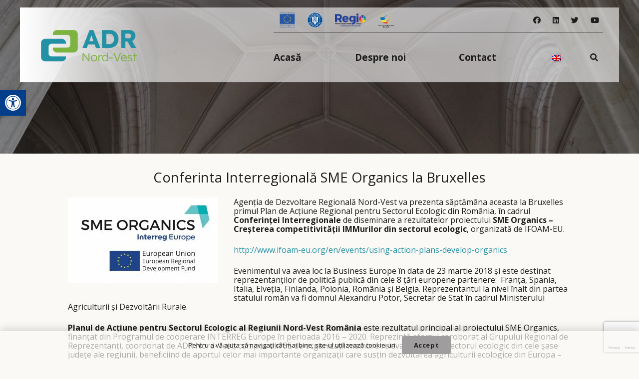

--- FILE ---
content_type: text/html; charset=UTF-8
request_url: https://www.nord-vest.ro/conferinta-interregionala-sme-organics-la-bruxelles/
body_size: 131294
content:
<!--  -->
<!DOCTYPE HTML>
<html lang="ro-RO" prefix="og: https://ogp.me/ns#">
<head>
	<meta charset="UTF-8">
		<style>img:is([sizes="auto" i], [sizes^="auto," i]) { contain-intrinsic-size: 3000px 1500px }</style>
	
<!-- Search Engine Optimization by Rank Math - https://rankmath.com/ -->
<title>Conferinta Interregională SME Organics la Bruxelles | ADR Nord-Vest</title>
<meta name="description" content="Agenția de Dezvoltare Regională Nord-Vest va prezenta săptămâna aceasta la Bruxelles primul Plan de Acțiune Regional pentru Sectorul Ecologic din România, în"/>
<meta name="robots" content="follow, index, max-snippet:-1, max-video-preview:-1, max-image-preview:large"/>
<link rel="canonical" href="https://www.nord-vest.ro/conferinta-interregionala-sme-organics-la-bruxelles/" />
<meta property="og:locale" content="ro_RO" />
<meta property="og:type" content="article" />
<meta property="og:title" content="Conferinta Interregională SME Organics la Bruxelles | ADR Nord-Vest" />
<meta property="og:description" content="Agenția de Dezvoltare Regională Nord-Vest va prezenta săptămâna aceasta la Bruxelles primul Plan de Acțiune Regional pentru Sectorul Ecologic din România, în" />
<meta property="og:url" content="https://www.nord-vest.ro/conferinta-interregionala-sme-organics-la-bruxelles/" />
<meta property="og:site_name" content="ADR Nord-Vest" />
<meta property="article:section" content="Noutăți" />
<meta property="og:image" content="https://www.nord-vest.ro/wp-content/uploads/2018/03/Brussels_SME-Organics.jpg" />
<meta property="og:image:secure_url" content="https://www.nord-vest.ro/wp-content/uploads/2018/03/Brussels_SME-Organics.jpg" />
<meta property="og:image:width" content="786" />
<meta property="og:image:height" content="394" />
<meta property="og:image:alt" content="Conferinta Interregională SME Organics la Bruxelles" />
<meta property="og:image:type" content="image/jpeg" />
<meta property="article:published_time" content="2018-03-19T09:41:20+02:00" />
<meta name="twitter:card" content="summary_large_image" />
<meta name="twitter:title" content="Conferinta Interregională SME Organics la Bruxelles | ADR Nord-Vest" />
<meta name="twitter:description" content="Agenția de Dezvoltare Regională Nord-Vest va prezenta săptămâna aceasta la Bruxelles primul Plan de Acțiune Regional pentru Sectorul Ecologic din România, în" />
<meta name="twitter:image" content="https://www.nord-vest.ro/wp-content/uploads/2018/03/Brussels_SME-Organics.jpg" />
<meta name="twitter:label1" content="Written by" />
<meta name="twitter:data1" content="ADR" />
<meta name="twitter:label2" content="Time to read" />
<meta name="twitter:data2" content="1 minute" />
<script type="application/ld+json" class="rank-math-schema">{"@context":"https://schema.org","@graph":[{"@type":["Person","Organization"],"@id":"https://www.nord-vest.ro/#person","name":"ADR Nord-Vest"},{"@type":"WebSite","@id":"https://www.nord-vest.ro/#website","url":"https://www.nord-vest.ro","name":"ADR Nord-Vest","publisher":{"@id":"https://www.nord-vest.ro/#person"},"inLanguage":"ro-RO"},{"@type":"ImageObject","@id":"https://www.nord-vest.ro/wp-content/uploads/2018/03/Brussels_SME-Organics.jpg","url":"https://www.nord-vest.ro/wp-content/uploads/2018/03/Brussels_SME-Organics.jpg","width":"786","height":"394","inLanguage":"ro-RO"},{"@type":"WebPage","@id":"https://www.nord-vest.ro/conferinta-interregionala-sme-organics-la-bruxelles/#webpage","url":"https://www.nord-vest.ro/conferinta-interregionala-sme-organics-la-bruxelles/","name":"Conferinta Interregional\u0103 SME Organics la Bruxelles | ADR Nord-Vest","datePublished":"2018-03-19T09:41:20+02:00","dateModified":"2018-03-19T09:41:20+02:00","isPartOf":{"@id":"https://www.nord-vest.ro/#website"},"primaryImageOfPage":{"@id":"https://www.nord-vest.ro/wp-content/uploads/2018/03/Brussels_SME-Organics.jpg"},"inLanguage":"ro-RO"},{"@type":"Person","@id":"https://www.nord-vest.ro/author/adr/","name":"ADR","url":"https://www.nord-vest.ro/author/adr/","image":{"@type":"ImageObject","@id":"https://secure.gravatar.com/avatar/c7dc13a56ad762c880239095b76b0666?s=96&amp;d=mm&amp;r=g","url":"https://secure.gravatar.com/avatar/c7dc13a56ad762c880239095b76b0666?s=96&amp;d=mm&amp;r=g","caption":"ADR","inLanguage":"ro-RO"},"sameAs":["http://www.nord-vest.ro"]},{"@type":"BlogPosting","headline":"Conferinta Interregional\u0103 SME Organics la Bruxelles | ADR Nord-Vest","datePublished":"2018-03-19T09:41:20+02:00","dateModified":"2018-03-19T09:41:20+02:00","articleSection":"Nout\u0103\u021bi","author":{"@id":"https://www.nord-vest.ro/author/adr/","name":"ADR"},"publisher":{"@id":"https://www.nord-vest.ro/#person"},"description":"Agen\u021bia de Dezvoltare Regional\u0103 Nord-Vest va prezenta s\u0103pt\u0103m\u00e2na aceasta la Bruxelles primul Plan de Ac\u021biune Regional pentru Sectorul Ecologic din Rom\u00e2nia, \u00een","name":"Conferinta Interregional\u0103 SME Organics la Bruxelles | ADR Nord-Vest","@id":"https://www.nord-vest.ro/conferinta-interregionala-sme-organics-la-bruxelles/#richSnippet","isPartOf":{"@id":"https://www.nord-vest.ro/conferinta-interregionala-sme-organics-la-bruxelles/#webpage"},"image":{"@id":"https://www.nord-vest.ro/wp-content/uploads/2018/03/Brussels_SME-Organics.jpg"},"inLanguage":"ro-RO","mainEntityOfPage":{"@id":"https://www.nord-vest.ro/conferinta-interregionala-sme-organics-la-bruxelles/#webpage"}}]}</script>
<!-- /Rank Math WordPress SEO plugin -->

<link rel='dns-prefetch' href='//proxy.beyondwords.io' />
<link rel='dns-prefetch' href='//www.googletagmanager.com' />
<link rel='dns-prefetch' href='//fonts.googleapis.com' />
<link rel="alternate" type="application/rss+xml" title="ADR Nord-Vest &raquo; Flux" href="https://www.nord-vest.ro/feed/" />
<link rel="alternate" type="application/rss+xml" title="ADR Nord-Vest &raquo; Flux comentarii" href="https://www.nord-vest.ro/comments/feed/" />
<meta name="viewport" content="width=device-width, initial-scale=1">
<meta name="SKYPE_TOOLBAR" content="SKYPE_TOOLBAR_PARSER_COMPATIBLE">
<meta name="theme-color" content="#ffffff">
<link rel="preload" href="https://www.nord-vest.ro/wp-content/uploads/2022/09/Calibri-Light.zip" as="font" type="font/zip" crossorigin><link rel="preload" href="https://www.nord-vest.ro/wp-content/uploads/2022/09/Calibri-Regular.zip" as="font" type="font/zip" crossorigin><link rel="preload" href="https://www.nord-vest.ro/wp-content/uploads/2022/10/Calibri-Bold-1.woff" as="font" type="font/woff" crossorigin><link rel="preload" href="https://www.nord-vest.ro/wp-content/uploads/2022/10/Calibri-Italic.woff" as="font" type="font/woff" crossorigin><script>
window._wpemojiSettings = {"baseUrl":"https:\/\/s.w.org\/images\/core\/emoji\/15.0.3\/72x72\/","ext":".png","svgUrl":"https:\/\/s.w.org\/images\/core\/emoji\/15.0.3\/svg\/","svgExt":".svg","source":{"concatemoji":"https:\/\/www.nord-vest.ro\/wp-includes\/js\/wp-emoji-release.min.js?ver=6.7.4"}};
/*! This file is auto-generated */
!function(i,n){var o,s,e;function c(e){try{var t={supportTests:e,timestamp:(new Date).valueOf()};sessionStorage.setItem(o,JSON.stringify(t))}catch(e){}}function p(e,t,n){e.clearRect(0,0,e.canvas.width,e.canvas.height),e.fillText(t,0,0);var t=new Uint32Array(e.getImageData(0,0,e.canvas.width,e.canvas.height).data),r=(e.clearRect(0,0,e.canvas.width,e.canvas.height),e.fillText(n,0,0),new Uint32Array(e.getImageData(0,0,e.canvas.width,e.canvas.height).data));return t.every(function(e,t){return e===r[t]})}function u(e,t,n){switch(t){case"flag":return n(e,"\ud83c\udff3\ufe0f\u200d\u26a7\ufe0f","\ud83c\udff3\ufe0f\u200b\u26a7\ufe0f")?!1:!n(e,"\ud83c\uddfa\ud83c\uddf3","\ud83c\uddfa\u200b\ud83c\uddf3")&&!n(e,"\ud83c\udff4\udb40\udc67\udb40\udc62\udb40\udc65\udb40\udc6e\udb40\udc67\udb40\udc7f","\ud83c\udff4\u200b\udb40\udc67\u200b\udb40\udc62\u200b\udb40\udc65\u200b\udb40\udc6e\u200b\udb40\udc67\u200b\udb40\udc7f");case"emoji":return!n(e,"\ud83d\udc26\u200d\u2b1b","\ud83d\udc26\u200b\u2b1b")}return!1}function f(e,t,n){var r="undefined"!=typeof WorkerGlobalScope&&self instanceof WorkerGlobalScope?new OffscreenCanvas(300,150):i.createElement("canvas"),a=r.getContext("2d",{willReadFrequently:!0}),o=(a.textBaseline="top",a.font="600 32px Arial",{});return e.forEach(function(e){o[e]=t(a,e,n)}),o}function t(e){var t=i.createElement("script");t.src=e,t.defer=!0,i.head.appendChild(t)}"undefined"!=typeof Promise&&(o="wpEmojiSettingsSupports",s=["flag","emoji"],n.supports={everything:!0,everythingExceptFlag:!0},e=new Promise(function(e){i.addEventListener("DOMContentLoaded",e,{once:!0})}),new Promise(function(t){var n=function(){try{var e=JSON.parse(sessionStorage.getItem(o));if("object"==typeof e&&"number"==typeof e.timestamp&&(new Date).valueOf()<e.timestamp+604800&&"object"==typeof e.supportTests)return e.supportTests}catch(e){}return null}();if(!n){if("undefined"!=typeof Worker&&"undefined"!=typeof OffscreenCanvas&&"undefined"!=typeof URL&&URL.createObjectURL&&"undefined"!=typeof Blob)try{var e="postMessage("+f.toString()+"("+[JSON.stringify(s),u.toString(),p.toString()].join(",")+"));",r=new Blob([e],{type:"text/javascript"}),a=new Worker(URL.createObjectURL(r),{name:"wpTestEmojiSupports"});return void(a.onmessage=function(e){c(n=e.data),a.terminate(),t(n)})}catch(e){}c(n=f(s,u,p))}t(n)}).then(function(e){for(var t in e)n.supports[t]=e[t],n.supports.everything=n.supports.everything&&n.supports[t],"flag"!==t&&(n.supports.everythingExceptFlag=n.supports.everythingExceptFlag&&n.supports[t]);n.supports.everythingExceptFlag=n.supports.everythingExceptFlag&&!n.supports.flag,n.DOMReady=!1,n.readyCallback=function(){n.DOMReady=!0}}).then(function(){return e}).then(function(){var e;n.supports.everything||(n.readyCallback(),(e=n.source||{}).concatemoji?t(e.concatemoji):e.wpemoji&&e.twemoji&&(t(e.twemoji),t(e.wpemoji)))}))}((window,document),window._wpemojiSettings);
</script>
<style id='wp-emoji-styles-inline-css'>

	img.wp-smiley, img.emoji {
		display: inline !important;
		border: none !important;
		box-shadow: none !important;
		height: 1em !important;
		width: 1em !important;
		margin: 0 0.07em !important;
		vertical-align: -0.1em !important;
		background: none !important;
		padding: 0 !important;
	}
</style>
<link rel='stylesheet' id='wp-block-library-css' href='https://www.nord-vest.ro/wp-includes/css/dist/block-library/style.min.css?ver=6.7.4' media='all' />
<style id='feedzy-rss-feeds-loop-style-inline-css'>
.wp-block-feedzy-rss-feeds-loop{display:grid;gap:24px;grid-template-columns:repeat(1,1fr)}@media(min-width:782px){.wp-block-feedzy-rss-feeds-loop.feedzy-loop-columns-2,.wp-block-feedzy-rss-feeds-loop.feedzy-loop-columns-3,.wp-block-feedzy-rss-feeds-loop.feedzy-loop-columns-4,.wp-block-feedzy-rss-feeds-loop.feedzy-loop-columns-5{grid-template-columns:repeat(2,1fr)}}@media(min-width:960px){.wp-block-feedzy-rss-feeds-loop.feedzy-loop-columns-2{grid-template-columns:repeat(2,1fr)}.wp-block-feedzy-rss-feeds-loop.feedzy-loop-columns-3{grid-template-columns:repeat(3,1fr)}.wp-block-feedzy-rss-feeds-loop.feedzy-loop-columns-4{grid-template-columns:repeat(4,1fr)}.wp-block-feedzy-rss-feeds-loop.feedzy-loop-columns-5{grid-template-columns:repeat(5,1fr)}}.wp-block-feedzy-rss-feeds-loop .wp-block-image.is-style-rounded img{border-radius:9999px}

</style>
<link rel='stylesheet' id='awsm-ead-public-css' href='https://www.nord-vest.ro/wp-content/plugins/embed-any-document/css/embed-public.min.css?ver=2.7.6' media='all' />
<style id='classic-theme-styles-inline-css'>
/*! This file is auto-generated */
.wp-block-button__link{color:#fff;background-color:#32373c;border-radius:9999px;box-shadow:none;text-decoration:none;padding:calc(.667em + 2px) calc(1.333em + 2px);font-size:1.125em}.wp-block-file__button{background:#32373c;color:#fff;text-decoration:none}
</style>
<style id='global-styles-inline-css'>
:root{--wp--preset--aspect-ratio--square: 1;--wp--preset--aspect-ratio--4-3: 4/3;--wp--preset--aspect-ratio--3-4: 3/4;--wp--preset--aspect-ratio--3-2: 3/2;--wp--preset--aspect-ratio--2-3: 2/3;--wp--preset--aspect-ratio--16-9: 16/9;--wp--preset--aspect-ratio--9-16: 9/16;--wp--preset--color--black: #000000;--wp--preset--color--cyan-bluish-gray: #abb8c3;--wp--preset--color--white: #ffffff;--wp--preset--color--pale-pink: #f78da7;--wp--preset--color--vivid-red: #cf2e2e;--wp--preset--color--luminous-vivid-orange: #ff6900;--wp--preset--color--luminous-vivid-amber: #fcb900;--wp--preset--color--light-green-cyan: #7bdcb5;--wp--preset--color--vivid-green-cyan: #00d084;--wp--preset--color--pale-cyan-blue: #8ed1fc;--wp--preset--color--vivid-cyan-blue: #0693e3;--wp--preset--color--vivid-purple: #9b51e0;--wp--preset--gradient--vivid-cyan-blue-to-vivid-purple: linear-gradient(135deg,rgba(6,147,227,1) 0%,rgb(155,81,224) 100%);--wp--preset--gradient--light-green-cyan-to-vivid-green-cyan: linear-gradient(135deg,rgb(122,220,180) 0%,rgb(0,208,130) 100%);--wp--preset--gradient--luminous-vivid-amber-to-luminous-vivid-orange: linear-gradient(135deg,rgba(252,185,0,1) 0%,rgba(255,105,0,1) 100%);--wp--preset--gradient--luminous-vivid-orange-to-vivid-red: linear-gradient(135deg,rgba(255,105,0,1) 0%,rgb(207,46,46) 100%);--wp--preset--gradient--very-light-gray-to-cyan-bluish-gray: linear-gradient(135deg,rgb(238,238,238) 0%,rgb(169,184,195) 100%);--wp--preset--gradient--cool-to-warm-spectrum: linear-gradient(135deg,rgb(74,234,220) 0%,rgb(151,120,209) 20%,rgb(207,42,186) 40%,rgb(238,44,130) 60%,rgb(251,105,98) 80%,rgb(254,248,76) 100%);--wp--preset--gradient--blush-light-purple: linear-gradient(135deg,rgb(255,206,236) 0%,rgb(152,150,240) 100%);--wp--preset--gradient--blush-bordeaux: linear-gradient(135deg,rgb(254,205,165) 0%,rgb(254,45,45) 50%,rgb(107,0,62) 100%);--wp--preset--gradient--luminous-dusk: linear-gradient(135deg,rgb(255,203,112) 0%,rgb(199,81,192) 50%,rgb(65,88,208) 100%);--wp--preset--gradient--pale-ocean: linear-gradient(135deg,rgb(255,245,203) 0%,rgb(182,227,212) 50%,rgb(51,167,181) 100%);--wp--preset--gradient--electric-grass: linear-gradient(135deg,rgb(202,248,128) 0%,rgb(113,206,126) 100%);--wp--preset--gradient--midnight: linear-gradient(135deg,rgb(2,3,129) 0%,rgb(40,116,252) 100%);--wp--preset--font-size--small: 13px;--wp--preset--font-size--medium: 20px;--wp--preset--font-size--large: 36px;--wp--preset--font-size--x-large: 42px;--wp--preset--spacing--20: 0.44rem;--wp--preset--spacing--30: 0.67rem;--wp--preset--spacing--40: 1rem;--wp--preset--spacing--50: 1.5rem;--wp--preset--spacing--60: 2.25rem;--wp--preset--spacing--70: 3.38rem;--wp--preset--spacing--80: 5.06rem;--wp--preset--shadow--natural: 6px 6px 9px rgba(0, 0, 0, 0.2);--wp--preset--shadow--deep: 12px 12px 50px rgba(0, 0, 0, 0.4);--wp--preset--shadow--sharp: 6px 6px 0px rgba(0, 0, 0, 0.2);--wp--preset--shadow--outlined: 6px 6px 0px -3px rgba(255, 255, 255, 1), 6px 6px rgba(0, 0, 0, 1);--wp--preset--shadow--crisp: 6px 6px 0px rgba(0, 0, 0, 1);}:where(.is-layout-flex){gap: 0.5em;}:where(.is-layout-grid){gap: 0.5em;}body .is-layout-flex{display: flex;}.is-layout-flex{flex-wrap: wrap;align-items: center;}.is-layout-flex > :is(*, div){margin: 0;}body .is-layout-grid{display: grid;}.is-layout-grid > :is(*, div){margin: 0;}:where(.wp-block-columns.is-layout-flex){gap: 2em;}:where(.wp-block-columns.is-layout-grid){gap: 2em;}:where(.wp-block-post-template.is-layout-flex){gap: 1.25em;}:where(.wp-block-post-template.is-layout-grid){gap: 1.25em;}.has-black-color{color: var(--wp--preset--color--black) !important;}.has-cyan-bluish-gray-color{color: var(--wp--preset--color--cyan-bluish-gray) !important;}.has-white-color{color: var(--wp--preset--color--white) !important;}.has-pale-pink-color{color: var(--wp--preset--color--pale-pink) !important;}.has-vivid-red-color{color: var(--wp--preset--color--vivid-red) !important;}.has-luminous-vivid-orange-color{color: var(--wp--preset--color--luminous-vivid-orange) !important;}.has-luminous-vivid-amber-color{color: var(--wp--preset--color--luminous-vivid-amber) !important;}.has-light-green-cyan-color{color: var(--wp--preset--color--light-green-cyan) !important;}.has-vivid-green-cyan-color{color: var(--wp--preset--color--vivid-green-cyan) !important;}.has-pale-cyan-blue-color{color: var(--wp--preset--color--pale-cyan-blue) !important;}.has-vivid-cyan-blue-color{color: var(--wp--preset--color--vivid-cyan-blue) !important;}.has-vivid-purple-color{color: var(--wp--preset--color--vivid-purple) !important;}.has-black-background-color{background-color: var(--wp--preset--color--black) !important;}.has-cyan-bluish-gray-background-color{background-color: var(--wp--preset--color--cyan-bluish-gray) !important;}.has-white-background-color{background-color: var(--wp--preset--color--white) !important;}.has-pale-pink-background-color{background-color: var(--wp--preset--color--pale-pink) !important;}.has-vivid-red-background-color{background-color: var(--wp--preset--color--vivid-red) !important;}.has-luminous-vivid-orange-background-color{background-color: var(--wp--preset--color--luminous-vivid-orange) !important;}.has-luminous-vivid-amber-background-color{background-color: var(--wp--preset--color--luminous-vivid-amber) !important;}.has-light-green-cyan-background-color{background-color: var(--wp--preset--color--light-green-cyan) !important;}.has-vivid-green-cyan-background-color{background-color: var(--wp--preset--color--vivid-green-cyan) !important;}.has-pale-cyan-blue-background-color{background-color: var(--wp--preset--color--pale-cyan-blue) !important;}.has-vivid-cyan-blue-background-color{background-color: var(--wp--preset--color--vivid-cyan-blue) !important;}.has-vivid-purple-background-color{background-color: var(--wp--preset--color--vivid-purple) !important;}.has-black-border-color{border-color: var(--wp--preset--color--black) !important;}.has-cyan-bluish-gray-border-color{border-color: var(--wp--preset--color--cyan-bluish-gray) !important;}.has-white-border-color{border-color: var(--wp--preset--color--white) !important;}.has-pale-pink-border-color{border-color: var(--wp--preset--color--pale-pink) !important;}.has-vivid-red-border-color{border-color: var(--wp--preset--color--vivid-red) !important;}.has-luminous-vivid-orange-border-color{border-color: var(--wp--preset--color--luminous-vivid-orange) !important;}.has-luminous-vivid-amber-border-color{border-color: var(--wp--preset--color--luminous-vivid-amber) !important;}.has-light-green-cyan-border-color{border-color: var(--wp--preset--color--light-green-cyan) !important;}.has-vivid-green-cyan-border-color{border-color: var(--wp--preset--color--vivid-green-cyan) !important;}.has-pale-cyan-blue-border-color{border-color: var(--wp--preset--color--pale-cyan-blue) !important;}.has-vivid-cyan-blue-border-color{border-color: var(--wp--preset--color--vivid-cyan-blue) !important;}.has-vivid-purple-border-color{border-color: var(--wp--preset--color--vivid-purple) !important;}.has-vivid-cyan-blue-to-vivid-purple-gradient-background{background: var(--wp--preset--gradient--vivid-cyan-blue-to-vivid-purple) !important;}.has-light-green-cyan-to-vivid-green-cyan-gradient-background{background: var(--wp--preset--gradient--light-green-cyan-to-vivid-green-cyan) !important;}.has-luminous-vivid-amber-to-luminous-vivid-orange-gradient-background{background: var(--wp--preset--gradient--luminous-vivid-amber-to-luminous-vivid-orange) !important;}.has-luminous-vivid-orange-to-vivid-red-gradient-background{background: var(--wp--preset--gradient--luminous-vivid-orange-to-vivid-red) !important;}.has-very-light-gray-to-cyan-bluish-gray-gradient-background{background: var(--wp--preset--gradient--very-light-gray-to-cyan-bluish-gray) !important;}.has-cool-to-warm-spectrum-gradient-background{background: var(--wp--preset--gradient--cool-to-warm-spectrum) !important;}.has-blush-light-purple-gradient-background{background: var(--wp--preset--gradient--blush-light-purple) !important;}.has-blush-bordeaux-gradient-background{background: var(--wp--preset--gradient--blush-bordeaux) !important;}.has-luminous-dusk-gradient-background{background: var(--wp--preset--gradient--luminous-dusk) !important;}.has-pale-ocean-gradient-background{background: var(--wp--preset--gradient--pale-ocean) !important;}.has-electric-grass-gradient-background{background: var(--wp--preset--gradient--electric-grass) !important;}.has-midnight-gradient-background{background: var(--wp--preset--gradient--midnight) !important;}.has-small-font-size{font-size: var(--wp--preset--font-size--small) !important;}.has-medium-font-size{font-size: var(--wp--preset--font-size--medium) !important;}.has-large-font-size{font-size: var(--wp--preset--font-size--large) !important;}.has-x-large-font-size{font-size: var(--wp--preset--font-size--x-large) !important;}
:where(.wp-block-post-template.is-layout-flex){gap: 1.25em;}:where(.wp-block-post-template.is-layout-grid){gap: 1.25em;}
:where(.wp-block-columns.is-layout-flex){gap: 2em;}:where(.wp-block-columns.is-layout-grid){gap: 2em;}
:root :where(.wp-block-pullquote){font-size: 1.5em;line-height: 1.6;}
</style>
<link rel='stylesheet' id='dnd-upload-cf7-css' href='https://www.nord-vest.ro/wp-content/plugins/drag-and-drop-multiple-file-upload-contact-form-7/assets/css/dnd-upload-cf7.css?ver=1.3.8.8' media='all' />
<link rel='stylesheet' id='contact-form-7-css' href='https://www.nord-vest.ro/wp-content/plugins/contact-form-7/includes/css/styles.css?ver=6.0.6' media='all' />
<link rel='stylesheet' id='hover-effects-css' href='https://www.nord-vest.ro/wp-content/plugins/hover-effects/asset/css/hover.css?ver=2.1.2' media='all' />
<link rel='stylesheet' id='kalender-digital-css' href='https://www.nord-vest.ro/wp-content/plugins/kalender-digital/public/css/kalender-digital-public.css?ver=1.0.10' media='all' />
<link rel='stylesheet' id='quiz-maker-css' href='https://www.nord-vest.ro/wp-content/plugins/quiz-maker/public/css/quiz-maker-public.css?ver=6.7.0.0' media='all' />
<link rel='stylesheet' id='trp-language-switcher-style-css' href='https://www.nord-vest.ro/wp-content/plugins/translatepress-multilingual/assets/css/trp-language-switcher.css?ver=2.9.11' media='all' />
<link rel='stylesheet' id='pojo-a11y-css' href='https://www.nord-vest.ro/wp-content/plugins/pojo-accessibility/modules/legacy/assets/css/style.min.css?ver=1.0.0' media='all' />
<link rel='stylesheet' id='us-fonts-css' href='https://fonts.googleapis.com/css?family=Open+Sans%3A400%2C700%7CCalibri+bold%3A400%2C700&#038;display=swap&#038;ver=6.7.4' media='all' />
<link rel='stylesheet' id='js_composer_custom_css-css' href='//www.nord-vest.ro/wp-content/uploads/js_composer/custom.css?ver=10.7.0' media='all' />
<link rel='stylesheet' id='us-style-css' href='//www.nord-vest.ro/wp-content/themes/Impreza/css/style.min.css?ver=8.1' media='all' />
<link rel='stylesheet' id='cf7cf-style-css' href='https://www.nord-vest.ro/wp-content/plugins/cf7-conditional-fields/style.css?ver=2.5.11' media='all' />
<script src="https://www.nord-vest.ro/wp-includes/js/jquery/jquery.min.js?ver=3.7.1" id="jquery-core-js"></script>
<script src="https://www.nord-vest.ro/wp-content/plugins/kalender-digital/public/js/kalender-digital-public.js?ver=1.0.10" id="kalender-digital-js"></script>

<!-- Google tag (gtag.js) snippet added by Site Kit -->

<!-- Google Analytics snippet added by Site Kit -->
<script src="https://www.googletagmanager.com/gtag/js?id=GT-5R6QGKD" id="google_gtagjs-js" async></script>
<script id="google_gtagjs-js-after">
window.dataLayer = window.dataLayer || [];function gtag(){dataLayer.push(arguments);}
gtag("set","linker",{"domains":["www.nord-vest.ro"]});
gtag("js", new Date());
gtag("set", "developer_id.dZTNiMT", true);
gtag("config", "GT-5R6QGKD");
</script>

<!-- End Google tag (gtag.js) snippet added by Site Kit -->
<link rel="https://api.w.org/" href="https://www.nord-vest.ro/wp-json/" /><link rel="alternate" title="JSON" type="application/json" href="https://www.nord-vest.ro/wp-json/wp/v2/posts/7047" /><link rel="EditURI" type="application/rsd+xml" title="RSD" href="https://www.nord-vest.ro/xmlrpc.php?rsd" />
<meta name="generator" content="WordPress 6.7.4" />
<link rel='shortlink' href='https://www.nord-vest.ro/?p=7047' />
<link rel="alternate" title="oEmbed (JSON)" type="application/json+oembed" href="https://www.nord-vest.ro/wp-json/oembed/1.0/embed?url=https%3A%2F%2Fwww.nord-vest.ro%2Fconferinta-interregionala-sme-organics-la-bruxelles%2F" />
<link rel="alternate" title="oEmbed (XML)" type="text/xml+oembed" href="https://www.nord-vest.ro/wp-json/oembed/1.0/embed?url=https%3A%2F%2Fwww.nord-vest.ro%2Fconferinta-interregionala-sme-organics-la-bruxelles%2F&#038;format=xml" />
<style type="text/css">
.feedzy-rss-link-icon:after {
	content: url("https://www.nord-vest.ro/wp-content/plugins/feedzy-rss-feeds/img/external-link.png");
	margin-left: 3px;
}
</style>
		<meta name="generator" content="Site Kit by Google 1.150.0" /><link rel="alternate" hreflang="ro-RO" href="https://www.nord-vest.ro/conferinta-interregionala-sme-organics-la-bruxelles/"/>
<link rel="alternate" hreflang="en-GB" href="https://www.nord-vest.ro/en/conferinta-interregionala-sme-organics-la-bruxelles/"/>
<link rel="alternate" hreflang="ro" href="https://www.nord-vest.ro/conferinta-interregionala-sme-organics-la-bruxelles/"/>
<link rel="alternate" hreflang="en" href="https://www.nord-vest.ro/en/conferinta-interregionala-sme-organics-la-bruxelles/"/>
<style type="text/css">
#pojo-a11y-toolbar .pojo-a11y-toolbar-toggle a{ background-color: #023e8a;	color: #ffffff;}
#pojo-a11y-toolbar .pojo-a11y-toolbar-overlay, #pojo-a11y-toolbar .pojo-a11y-toolbar-overlay ul.pojo-a11y-toolbar-items.pojo-a11y-links{ border-color: #023e8a;}
body.pojo-a11y-focusable a:focus{ outline-style: solid !important;	outline-width: 1px !important;	outline-color: #FF0000 !important;}
#pojo-a11y-toolbar{ top: 180px !important;}
#pojo-a11y-toolbar .pojo-a11y-toolbar-overlay{ background-color: #ffffff;}
#pojo-a11y-toolbar .pojo-a11y-toolbar-overlay ul.pojo-a11y-toolbar-items li.pojo-a11y-toolbar-item a, #pojo-a11y-toolbar .pojo-a11y-toolbar-overlay p.pojo-a11y-toolbar-title{ color: #333333;}
#pojo-a11y-toolbar .pojo-a11y-toolbar-overlay ul.pojo-a11y-toolbar-items li.pojo-a11y-toolbar-item a.active{ background-color: #023e8a;	color: #ffffff;}
@media (max-width: 767px) { #pojo-a11y-toolbar { top: 140px !important; } }</style>		<script>
			if ( ! /Android|webOS|iPhone|iPad|iPod|BlackBerry|IEMobile|Opera Mini/i.test( navigator.userAgent ) ) {
				var root = document.getElementsByTagName( 'html' )[ 0 ]
				root.className += " no-touch";
			}
		</script>
		<meta name="generator" content="Powered by WPBakery Page Builder - drag and drop page builder for WordPress."/>
<link rel="icon" href="https://www.nord-vest.ro/wp-content/uploads/2025/06/PFP-Logo-RO_signature-400x400.png" sizes="32x32" />
<link rel="icon" href="https://www.nord-vest.ro/wp-content/uploads/2025/06/PFP-Logo-RO_signature-400x400.png" sizes="192x192" />
<link rel="apple-touch-icon" href="https://www.nord-vest.ro/wp-content/uploads/2025/06/PFP-Logo-RO_signature-400x400.png" />
<meta name="msapplication-TileImage" content="https://www.nord-vest.ro/wp-content/uploads/2025/06/PFP-Logo-RO_signature-400x400.png" />
<noscript><style> .wpb_animate_when_almost_visible { opacity: 1; }</style></noscript>		<style id="us-icon-fonts">@font-face{font-display:block;font-style:normal;font-family:"fontawesome";font-weight:900;src:url("//www.nord-vest.ro/wp-content/themes/Impreza/fonts/fa-solid-900.woff2?ver=8.1") format("woff2"),url("//www.nord-vest.ro/wp-content/themes/Impreza/fonts/fa-solid-900.woff?ver=8.1") format("woff")}.fas{font-family:"fontawesome";font-weight:900}@font-face{font-display:block;font-style:normal;font-family:"fontawesome";font-weight:400;src:url("//www.nord-vest.ro/wp-content/themes/Impreza/fonts/fa-regular-400.woff2?ver=8.1") format("woff2"),url("//www.nord-vest.ro/wp-content/themes/Impreza/fonts/fa-regular-400.woff?ver=8.1") format("woff")}.far{font-family:"fontawesome";font-weight:400}@font-face{font-display:block;font-style:normal;font-family:"fontawesome";font-weight:300;src:url("//www.nord-vest.ro/wp-content/themes/Impreza/fonts/fa-light-300.woff2?ver=8.1") format("woff2"),url("//www.nord-vest.ro/wp-content/themes/Impreza/fonts/fa-light-300.woff?ver=8.1") format("woff")}.fal{font-family:"fontawesome";font-weight:300}@font-face{font-display:block;font-style:normal;font-family:"Font Awesome 5 Duotone";font-weight:900;src:url("//www.nord-vest.ro/wp-content/themes/Impreza/fonts/fa-duotone-900.woff2?ver=8.1") format("woff2"),url("//www.nord-vest.ro/wp-content/themes/Impreza/fonts/fa-duotone-900.woff?ver=8.1") format("woff")}.fad{font-family:"Font Awesome 5 Duotone";font-weight:900}.fad{position:relative}.fad:before{position:absolute}.fad:after{opacity:0.4}@font-face{font-display:block;font-style:normal;font-family:"Font Awesome 5 Brands";font-weight:400;src:url("//www.nord-vest.ro/wp-content/themes/Impreza/fonts/fa-brands-400.woff2?ver=8.1") format("woff2"),url("//www.nord-vest.ro/wp-content/themes/Impreza/fonts/fa-brands-400.woff?ver=8.1") format("woff")}.fab{font-family:"Font Awesome 5 Brands";font-weight:400}@font-face{font-display:block;font-style:normal;font-family:"Material Icons";font-weight:400;src:url("//www.nord-vest.ro/wp-content/themes/Impreza/fonts/material-icons.woff2?ver=8.1") format("woff2"),url("//www.nord-vest.ro/wp-content/themes/Impreza/fonts/material-icons.woff?ver=8.1") format("woff")}.material-icons{font-family:"Material Icons";font-weight:400}</style>
				<style id="us-theme-options-css">:root{--color-header-middle-bg:#FAF9F6;--color-header-middle-bg-grad:#FAF9F6;--color-header-middle-text:#1d1d1b;--color-header-middle-text-hover:#106577;--color-header-transparent-bg:transparent;--color-header-transparent-bg-grad:transparent;--color-header-transparent-text:#1d1d1b;--color-header-transparent-text-hover:#106577;--color-chrome-toolbar:#ffffff;--color-chrome-toolbar-grad:#ffffff;--color-header-top-bg:#F7F7F7;--color-header-top-bg-grad:#F7F7F7;--color-header-top-text:#1d1d1b;--color-header-top-text-hover:#657175;--color-header-top-transparent-bg:transparent;--color-header-top-transparent-bg-grad:transparent;--color-header-top-transparent-text:#1d1d1b;--color-header-top-transparent-text-hover:#657175;--color-content-bg:rgba(250,249,246,0.65);--color-content-bg-grad:rgba(250,249,246,0.65);--color-content-bg-alt:#FAF9F6;--color-content-bg-alt-grad:#FAF9F6;--color-content-border:#1d1d1b;--color-content-heading:#1d1d1b;--color-content-heading-grad:#1d1d1b;--color-content-text:#1d1d1b;--color-content-link:#2190a3;--color-content-link-hover:#106577;--color-content-primary:#106577;--color-content-primary-grad:#106577;--color-content-secondary:#1d1d1b;--color-content-secondary-grad:#1d1d1b;--color-content-faded:#657175;--color-content-overlay:rgba(43,44,54,0.85);--color-content-overlay-grad:rgba(43,44,54,0.85);--color-alt-content-bg:#2b2c36;--color-alt-content-bg-grad:#2b2c36;--color-alt-content-bg-alt:#363845;--color-alt-content-bg-alt-grad:#363845;--color-alt-content-border:#4e5663;--color-alt-content-heading:#ffffff;--color-alt-content-heading-grad:#ffffff;--color-alt-content-text:#ffffff;--color-alt-content-link:#E31E24;--color-alt-content-link-hover:#E31E24;--color-alt-content-primary:#9F9D9D;--color-alt-content-primary-grad:#9F9D9D;--color-alt-content-secondary:#232323;--color-alt-content-secondary-grad:#232323;--color-alt-content-faded:#9698a3;--color-alt-content-overlay:rgba(255,43,88,0.85);--color-alt-content-overlay-grad:rgba(255,43,88,0.85);--color-footer-bg:#2190a3;--color-footer-bg-grad:#2190a3;--color-footer-bg-alt:#7db241;--color-footer-bg-alt-grad:#7db241;--color-footer-border:#7db241;--color-footer-heading:#1d1d1b;--color-footer-heading-grad:#1d1d1b;--color-footer-text:#1d1d1b;--color-footer-link:#106577;--color-footer-link-hover:#2190a3;--color-subfooter-bg:#2b2c36;--color-subfooter-bg-grad:#2b2c36;--color-subfooter-bg-alt:#363845;--color-subfooter-bg-alt-grad:#363845;--color-subfooter-border:#4e5663;--color-subfooter-text:#9698a3;--color-subfooter-link:#ffffff;--color-subfooter-link-hover:#E31E24;--color-content-primary-faded:rgba(16,101,119,0.15);--box-shadow:0 5px 15px rgba(0,0,0,.15);--box-shadow-up:0 -5px 15px rgba(0,0,0,.15);--site-content-width:1290px;--font-body:"Open Sans",sans-serif;--font-h1:"Open Sans",sans-serif;--font-h2:"Open Sans",sans-serif;--font-h3:"Open Sans",sans-serif;--font-h4:"Open Sans",sans-serif;--font-h5:"Open Sans",sans-serif;--font-h6:"Open Sans",sans-serif}.has-content-primary-color{color:var(--color-content-primary)}.has-content-primary-background-color{background:var(--color-content-primary-grad)}.has-content-secondary-color{color:var(--color-content-secondary)}.has-content-secondary-background-color{background:var(--color-content-secondary-grad)}.has-content-heading-color{color:var(--color-content-heading)}.has-content-heading-background-color{background:var(--color-content-heading-grad)}.has-content-text-color{color:var(--color-content-text)}.has-content-text-background-color{background:var(--color-content-text-grad)}.has-content-faded-color{color:var(--color-content-faded)}.has-content-faded-background-color{background:var(--color-content-faded-grad)}.has-content-border-color{color:var(--color-content-border)}.has-content-border-background-color{background:var(--color-content-border-grad)}.has-content-bg-alt-color{color:var(--color-content-bg-alt)}.has-content-bg-alt-background-color{background:var(--color-content-bg-alt-grad)}.has-content-bg-color{color:var(--color-content-bg)}.has-content-bg-background-color{background:var(--color-content-bg-grad)}html,.l-header .widget,.menu-item-object-us_page_block{font-family:var(--font-body);font-weight:400;font-size:16px;line-height:18px}@font-face{font-display:swap;font-style:normal;font-family:"Calibri Light";font-weight:400;src:url(//www.nord-vest.ro/wp-content/uploads/2022/09/Calibri-Light.zip) format("zip")}@font-face{font-display:swap;font-style:normal;font-family:"Calibri Regular";font-weight:400;src:url(//www.nord-vest.ro/wp-content/uploads/2022/09/Calibri-Regular.zip) format("zip")}@font-face{font-display:swap;font-style:normal;font-family:"Calibri Bold";font-weight:400;src:url(//www.nord-vest.ro/wp-content/uploads/2022/10/Calibri-Bold-1.woff) format("woff")}@font-face{font-display:swap;font-style:italic;font-family:"Calibri Italic";font-weight:400;src:url(//www.nord-vest.ro/wp-content/uploads/2022/10/Calibri-Italic.woff) format("woff")}h1{font-family:var(--font-h1);font-weight:400;font-size:3.0rem;line-height:1.2;letter-spacing:0;margin-bottom:1.5rem}h2{font-family:var(--font-h2);font-weight:400;font-size:2.0rem;line-height:1.2;letter-spacing:0;margin-bottom:1.5rem}h3{font-family:var(--font-h3);font-weight:400;font-size:1.7rem;line-height:1.2;letter-spacing:0;margin-bottom:1.5rem}.widgettitle,h4{font-family:var(--font-h4);font-weight:400;font-size:1.5rem;line-height:1.2;letter-spacing:0;margin-bottom:1.5rem}h5{font-family:var(--font-h5);font-weight:700;font-size:1em;line-height:1.2;letter-spacing:0.02em;margin-bottom:1.5em}h6{font-family:var(--font-h6);font-weight:400;font-size:1.3rem;line-height:1.2;letter-spacing:0.04em;margin-bottom:1.5rem}@media (max-width:767px){html{font-size:16px;line-height:18px}h1{font-size:3.0rem}h1.vc_custom_heading:not([class*="us_custom_"]){font-size:3.0rem!important}h2{font-size:2.0rem}h2.vc_custom_heading:not([class*="us_custom_"]){font-size:2.0rem!important}h3{font-size:1.7rem}h3.vc_custom_heading:not([class*="us_custom_"]){font-size:1.7rem!important}h4,.widgettitle{font-size:1.5rem}h4.vc_custom_heading:not([class*="us_custom_"]){font-size:1.5rem!important}h5{font-size:1em}h5.vc_custom_heading:not([class*="us_custom_"]){font-size:1em!important}h6{font-size:1.1rem}h6.vc_custom_heading:not([class*="us_custom_"]){font-size:1.1rem!important}}body{background:var(--color-content-bg-alt)}.l-canvas.type_boxed,.l-canvas.type_boxed .l-subheader,.l-canvas.type_boxed~.l-footer{max-width:1300px}.l-subheader-h,.l-section-h,.l-main .aligncenter,.w-tabs-section-content-h{max-width:1290px}.post-password-form{max-width:calc(1290px + 5rem)}@media screen and (max-width:1370px){.l-main .aligncenter{max-width:calc(100vw - 5rem)}}@media screen and (min-width:1370px){.l-main .alignfull{margin-left:calc( var(--site-content-width) / 2 - 50vw );margin-right:calc( var(--site-content-width) / 2 - 50vw )}}.wpb_text_column:not(:last-child){margin-bottom:1.5rem}@media (min-width:1281px){body.usb_preview .hide_on_default{opacity:0.25!important}body:not(.usb_preview) .hide_on_default{display:none!important}}@media (min-width:1025px) and (max-width:1280px){body.usb_preview .hide_on_laptops{opacity:0.25!important}body:not(.usb_preview) .hide_on_laptops{display:none!important}}@media (min-width:701px) and (max-width:1024px){body.usb_preview .hide_on_tablets{opacity:0.25!important}body:not(.usb_preview) .hide_on_tablets{display:none!important}}@media (max-width:700px){body.usb_preview .hide_on_mobiles{opacity:0.25!important}body:not(.usb_preview) .hide_on_mobiles{display:none!important}}@media (max-width:1280px){.g-cols.laptops-cols_1{grid-template-columns:100%}.g-cols.laptops-cols_2{grid-template-columns:repeat(2,1fr)}.g-cols.laptops-cols_3{grid-template-columns:repeat(3,1fr)}.g-cols.laptops-cols_4{grid-template-columns:repeat(4,1fr)}.g-cols.laptops-cols_5{grid-template-columns:repeat(5,1fr)}.g-cols.laptops-cols_6{grid-template-columns:repeat(6,1fr)}.g-cols.laptops-cols_1-2{grid-template-columns:1fr 2fr}.g-cols.laptops-cols_2-1{grid-template-columns:2fr 1fr}.g-cols.laptops-cols_2-3{grid-template-columns:2fr 3fr}.g-cols.laptops-cols_3-2{grid-template-columns:3fr 2fr}.g-cols.laptops-cols_1-3{grid-template-columns:1fr 3fr}.g-cols.laptops-cols_3-1{grid-template-columns:3fr 1fr}.g-cols.laptops-cols_1-4{grid-template-columns:1fr 4fr}.g-cols.laptops-cols_4-1{grid-template-columns:4fr 1fr}.g-cols.laptops-cols_1-5{grid-template-columns:1fr 5fr}.g-cols.laptops-cols_5-1{grid-template-columns:5fr 1fr}.g-cols.laptops-cols_1-2-1{grid-template-columns:1fr 2fr 1fr}}@media (max-width:1024px){.g-cols.tablets-cols_1{grid-template-columns:100%}.g-cols.tablets-cols_2{grid-template-columns:repeat(2,1fr)}.g-cols.tablets-cols_3{grid-template-columns:repeat(3,1fr)}.g-cols.tablets-cols_4{grid-template-columns:repeat(4,1fr)}.g-cols.tablets-cols_5{grid-template-columns:repeat(5,1fr)}.g-cols.tablets-cols_6{grid-template-columns:repeat(6,1fr)}.g-cols.tablets-cols_1-2{grid-template-columns:1fr 2fr}.g-cols.tablets-cols_2-1{grid-template-columns:2fr 1fr}.g-cols.tablets-cols_2-3{grid-template-columns:2fr 3fr}.g-cols.tablets-cols_3-2{grid-template-columns:3fr 2fr}.g-cols.tablets-cols_1-3{grid-template-columns:1fr 3fr}.g-cols.tablets-cols_3-1{grid-template-columns:3fr 1fr}.g-cols.tablets-cols_1-4{grid-template-columns:1fr 4fr}.g-cols.tablets-cols_4-1{grid-template-columns:4fr 1fr}.g-cols.tablets-cols_1-5{grid-template-columns:1fr 5fr}.g-cols.tablets-cols_5-1{grid-template-columns:5fr 1fr}.g-cols.tablets-cols_1-2-1{grid-template-columns:1fr 2fr 1fr}}@media (max-width:700px){.g-cols.mobiles-cols_1{grid-template-columns:100%}.g-cols.mobiles-cols_2{grid-template-columns:repeat(2,1fr)}.g-cols.mobiles-cols_3{grid-template-columns:repeat(3,1fr)}.g-cols.mobiles-cols_4{grid-template-columns:repeat(4,1fr)}.g-cols.mobiles-cols_5{grid-template-columns:repeat(5,1fr)}.g-cols.mobiles-cols_6{grid-template-columns:repeat(6,1fr)}.g-cols.mobiles-cols_1-2{grid-template-columns:1fr 2fr}.g-cols.mobiles-cols_2-1{grid-template-columns:2fr 1fr}.g-cols.mobiles-cols_2-3{grid-template-columns:2fr 3fr}.g-cols.mobiles-cols_3-2{grid-template-columns:3fr 2fr}.g-cols.mobiles-cols_1-3{grid-template-columns:1fr 3fr}.g-cols.mobiles-cols_3-1{grid-template-columns:3fr 1fr}.g-cols.mobiles-cols_1-4{grid-template-columns:1fr 4fr}.g-cols.mobiles-cols_4-1{grid-template-columns:4fr 1fr}.g-cols.mobiles-cols_1-5{grid-template-columns:1fr 5fr}.g-cols.mobiles-cols_5-1{grid-template-columns:5fr 1fr}.g-cols.mobiles-cols_1-2-1{grid-template-columns:1fr 2fr 1fr}.g-cols:not([style*="grid-gap"]){grid-gap:1.5rem}}@media (max-width:699px){.l-canvas{overflow:hidden}.g-cols.via_flex.reversed{flex-direction:column-reverse}.g-cols.via_grid.reversed>div:last-of-type{order:-1}.g-cols.via_flex>div:not([class*=" vc_col-"]){width:100%;margin:0 0 1.5rem}.g-cols.via_grid.tablets-cols_inherit.mobiles-cols_1{grid-template-columns:100%}.g-cols.via_flex.type_boxes>div,.g-cols.via_flex.reversed>div:first-child,.g-cols.via_flex:not(.reversed)>div:last-child,.g-cols.via_flex>div.has_bg_color{margin-bottom:0}.g-cols.via_flex.type_default>.wpb_column.stretched{margin-left:-1rem;margin-right:-1rem;width:auto}.g-cols.via_grid>.wpb_column.stretched,.g-cols.via_flex.type_boxes>.wpb_column.stretched{margin-left:-2.5rem;margin-right:-2.5rem;width:auto}.vc_column-inner.type_sticky>.wpb_wrapper,.vc_column_container.type_sticky>.vc_column-inner{top:0!important}}@media (min-width:700px){.l-section.for_sidebar.at_left>div>.l-sidebar{order:-1}.vc_column_container.type_sticky>.vc_column-inner,.vc_column-inner.type_sticky>.wpb_wrapper{position:-webkit-sticky;position:sticky}.l-section.type_sticky{position:-webkit-sticky;position:sticky;top:0;z-index:11;transform:translateZ(0); transition:top 0.3s cubic-bezier(.78,.13,.15,.86) 0.1s}.admin-bar .l-section.type_sticky{top:32px}.l-section.type_sticky>.l-section-h{transition:padding-top 0.3s}.header_hor .l-header.pos_fixed:not(.down)~.l-main .l-section.type_sticky:not(:first-of-type){top:var(--header-sticky-height)}.admin-bar.header_hor .l-header.pos_fixed:not(.down)~.l-main .l-section.type_sticky:not(:first-of-type){top:calc( var(--header-sticky-height) + 32px )}.header_hor .l-header.pos_fixed.sticky:not(.down)~.l-main .l-section.type_sticky:first-of-type>.l-section-h{padding-top:var(--header-sticky-height)}}@media screen and (min-width:1370px){.g-cols.via_flex.type_default>.wpb_column.stretched:first-of-type{margin-left:calc( var(--site-content-width) / 2 + 1.5rem - 50vw)}.g-cols.via_flex.type_default>.wpb_column.stretched:last-of-type{margin-right:calc( var(--site-content-width) / 2 + 1.5rem - 50vw)}.g-cols.via_grid>.wpb_column.stretched:first-of-type,.g-cols.via_flex.type_boxes>.wpb_column.stretched:first-of-type{margin-left:calc( var(--site-content-width) / 2 - 50vw )}.g-cols.via_grid>.wpb_column.stretched:last-of-type,.g-cols.via_flex.type_boxes>.wpb_column.stretched:last-of-type{margin-right:calc( var(--site-content-width) / 2 - 50vw )}}@media (max-width:700px){.w-form-row.for_submit .w-btn{font-size:var(--btn-size-mobiles)!important}}a,button,input[type="submit"],.ui-slider-handle{outline:none!important}.w-header-show{background:#333333}.no-touch .w-header-show:hover{background:var(--color-content-primary-grad)}button[type="submit"]:not(.w-btn),input[type="submit"]{font-family:var(--font-body);font-size:16px;line-height:1.2!important;font-weight:800;font-style:normal;text-transform:none;letter-spacing:0.05em;border-radius:0.3em;padding:0.8em 1.8em;box-shadow:0 0em 0em rgba(0,0,0,0.2);background:var(--color-alt-content-primary);border-color:transparent;color:var(--color-alt-content-secondary)!important}button[type="submit"]:not(.w-btn):before,input[type="submit"]{border-width:0px}.no-touch button[type="submit"]:not(.w-btn):hover,.no-touch input[type="submit"]:hover{box-shadow:0 0em 0em rgba(0,0,0,0.2);background:var(--color-alt-content-secondary);border-color:transparent;color:var(--color-alt-content-text)!important}.us-nav-style_1>*,.navstyle_1>.owl-nav div,.us-btn-style_1{font-family:var(--font-body);font-size:16px;line-height:1.2!important;font-weight:800;font-style:normal;text-transform:none;letter-spacing:0.05em;border-radius:0.3em;padding:0.8em 1.8em;background:var(--color-alt-content-primary);border-color:transparent;color:var(--color-alt-content-secondary)!important;box-shadow:0 0em 0em rgba(0,0,0,0.2)}.us-nav-style_1>*:before,.navstyle_1>.owl-nav div:before,.us-btn-style_1:before{border-width:0px}.us-nav-style_1>span.current,.no-touch .us-nav-style_1>a:hover,.no-touch .navstyle_1>.owl-nav div:hover,.no-touch .us-btn-style_1:hover{box-shadow:0 0em 0em rgba(0,0,0,0.2);background:var(--color-alt-content-secondary);border-color:transparent;color:var(--color-alt-content-text)!important}.us-nav-style_1>*{min-width:calc(1.2em + 2 * 0.8em)}.us-nav-style_5>*,.navstyle_5>.owl-nav div,.us-btn-style_5{font-family:var(--font-body);font-size:24px;line-height:1.20!important;font-weight:800;font-style:normal;text-transform:none;letter-spacing:0.05em;border-radius:0.3em;padding:0.8em 1.8em;background:var(--color-header-transparent-bg);border-color:var(--color-header-transparent-bg);color:#1a1a1a!important;box-shadow:0 0em 0em #e8e8e8}.us-nav-style_5>*:before,.navstyle_5>.owl-nav div:before,.us-btn-style_5:before{border-width:0px}.us-nav-style_5>span.current,.no-touch .us-nav-style_5>a:hover,.no-touch .navstyle_5>.owl-nav div:hover,.no-touch .us-btn-style_5:hover{box-shadow:0 0em 0em rgba(0,0,0,0.2);background:var(--color-alt-content-secondary);border-color:transparent;color:var(--color-alt-content-text)!important}.us-nav-style_5>*{min-width:calc(1.20em + 2 * 0.8em)}.us-nav-style_8>*,.navstyle_8>.owl-nav div,.us-btn-style_8{font-family:var(--font-body);font-size:16px;line-height:1.20!important;font-weight:800;font-style:normal;text-transform:none;letter-spacing:0.05em;border-radius:0.3em;padding:0.8em 1.8em;background:#00a984;border-color:transparent;color:#f5f5f5!important;box-shadow:0 0em 0em rgba(0,0,0,0.2)}.us-nav-style_8>*:before,.navstyle_8>.owl-nav div:before,.us-btn-style_8:before{border-width:0px}.us-nav-style_8>span.current,.no-touch .us-nav-style_8>a:hover,.no-touch .navstyle_8>.owl-nav div:hover,.no-touch .us-btn-style_8:hover{box-shadow:0 0em 0em rgba(0,0,0,0.2);background:#48b597;border-color:transparent;color:var(--color-alt-content-text)!important}.us-nav-style_8>*{min-width:calc(1.20em + 2 * 0.8em)}.us-nav-style_6>*,.navstyle_6>.owl-nav div,.us-btn-style_6{font-family:var(--font-body);font-size:18px;line-height:1.20!important;font-weight:800;font-style:normal;text-transform:none;letter-spacing:0.05em;border-radius:1.6em;padding:0.8em 1.8em;background:var(--color-alt-content-primary);border-color:transparent;color:var(--color-alt-content-text)!important;box-shadow:0 0em 0em rgba(0,0,0,0.2)}.us-nav-style_6>*:before,.navstyle_6>.owl-nav div:before,.us-btn-style_6:before{border-width:0px}.us-nav-style_6>span.current,.no-touch .us-nav-style_6>a:hover,.no-touch .navstyle_6>.owl-nav div:hover,.no-touch .us-btn-style_6:hover{box-shadow:0 0em 0em rgba(0,0,0,0.2);background:var(--color-content-secondary);border-color:transparent;color:var(--color-alt-content-text)!important}.us-nav-style_6>*{min-width:calc(1.20em + 2 * 0.8em)}.us-nav-style_7>*,.navstyle_7>.owl-nav div,.us-btn-style_7{font-family:Calibri bold;font-size:18px;line-height:1.20!important;font-weight:800;font-style:normal;text-transform:none;letter-spacing:0.05em;border-radius:1.6em;padding:0.8em 1.8em;background:#1a77bc;border-color:transparent;color:var(--color-alt-content-text)!important;box-shadow:0 0em 0em rgba(0,0,0,0.4)}.us-nav-style_7>*:before,.navstyle_7>.owl-nav div:before,.us-btn-style_7:before{border-width:0px}.us-nav-style_7>span.current,.no-touch .us-nav-style_7>a:hover,.no-touch .navstyle_7>.owl-nav div:hover,.no-touch .us-btn-style_7:hover{box-shadow:0 0em 0em rgba(0,0,0,0.4);background:#2472f0;border-color:transparent;color:#f5f5f5!important}.us-nav-style_7>*{min-width:calc(1.20em + 2 * 0.8em)}.us-nav-style_4>*,.navstyle_4>.owl-nav div,.us-btn-style_4{font-family:var(--font-body);font-size:16px;line-height:1.20!important;font-weight:600;font-style:normal;text-transform:none;letter-spacing:0em;border-radius:0em;padding:0.8em 1.8em;background:var(--color-alt-content-secondary);border-color:transparent;color:var(--color-alt-content-text)!important;box-shadow:0 0em 0em rgba(0,0,0,0.2)}.us-nav-style_4>*:before,.navstyle_4>.owl-nav div:before,.us-btn-style_4:before{border-width:0px}.us-nav-style_4>span.current,.no-touch .us-nav-style_4>a:hover,.no-touch .navstyle_4>.owl-nav div:hover,.no-touch .us-btn-style_4:hover{box-shadow:0 0em 0em rgba(0,0,0,0.2);background:var(--color-alt-content-link);border-color:transparent;color:var(--color-alt-content-text)!important}.us-nav-style_4>*{min-width:calc(1.20em + 2 * 0.8em)}.us-nav-style_2>*,.navstyle_2>.owl-nav div,.us-btn-style_2{font-family:var(--font-body);font-size:16px;line-height:1.2!important;font-weight:700;font-style:normal;text-transform:none;letter-spacing:0em;border-radius:0em;padding:0.8em 1.8em;background:#999999;border-color:transparent;color:var(--color-content-text)!important;box-shadow:0 0em 0em rgba(0,0,0,0.2)}.us-nav-style_2>*:before,.navstyle_2>.owl-nav div:before,.us-btn-style_2:before{border-width:0px}.us-nav-style_2>span.current,.no-touch .us-nav-style_2>a:hover,.no-touch .navstyle_2>.owl-nav div:hover,.no-touch .us-btn-style_2:hover{box-shadow:0 0em 0em rgba(0,0,0,0.2);background:var(--color-content-text);border-color:transparent;color:var(--color-content-bg)!important}.us-nav-style_2>*{min-width:calc(1.2em + 2 * 0.8em)}.us-nav-style_3>*,.navstyle_3>.owl-nav div,.us-btn-style_3{font-family:var(--font-body);font-size:1rem;line-height:1.2!important;font-weight:400;font-style:normal;text-transform:none;letter-spacing:0em;border-radius:0em;padding:0.8em 1.8em;background:var(--color-content-secondary);border-color:transparent;color:#ffffff!important;box-shadow:0 0em 0em rgba(0,0,0,0.2)}.us-nav-style_3>*:before,.navstyle_3>.owl-nav div:before,.us-btn-style_3:before{border-width:2px}.us-nav-style_3>span.current,.no-touch .us-nav-style_3>a:hover,.no-touch .navstyle_3>.owl-nav div:hover,.no-touch .us-btn-style_3:hover{box-shadow:0 0em 0em rgba(0,0,0,0.2);background:transparent;border-color:var(--color-content-secondary);color:var(--color-content-secondary)!important}.us-nav-style_3>*{min-width:calc(1.2em + 2 * 0.8em)}.w-filter.state_desktop.style_drop_default .w-filter-item-title,.select2-selection,select,textarea,input:not([type="submit"]),.w-form-checkbox,.w-form-radio{font-size:1rem;font-weight:400;letter-spacing:0em;border-width:0px;border-radius:0.3rem;background:var(--color-content-bg-alt);border-color:#657175;color:#1d1d1b;box-shadow:0px 1px 0px 0px rgba(0,0,0,0.08) inset}body .select2-dropdown{background:var(--color-content-bg-alt);color:#1d1d1b}.w-filter.state_desktop.style_drop_default .w-filter-item-title,.select2-selection,select,input:not([type="submit"]){min-height:2.8rem;line-height:2.8rem;padding:0 0.8rem}select{height:2.8rem}textarea{padding:calc(2.8rem/2 + 0px - 0.7em) 0.8rem}.w-filter.state_desktop.style_drop_default .w-filter-item-title:focus,.select2-container--open .select2-selection,select:focus,textarea:focus,input:not([type="submit"]):focus,input:focus + .w-form-checkbox,input:focus + .w-form-radio{box-shadow:0px 0px 0px 2px #2190a3}.w-filter-item[data-ui_type="dropdown"] .w-filter-item-values:after,.w-filter.state_desktop.style_drop_default .w-filter-item-title:after,.w-order-select:after,.select2-selection__arrow:after,.w-search-form-btn,.widget_search form:after,.w-form-row-field:after{font-size:1rem;margin:0 0.8rem;color:#1d1d1b}.w-form-row-field>i{font-size:1rem;top:calc(2.8rem/2);margin:0px;padding:0 0.8rem;color:#1d1d1b}.w-form-row.with_icon input,.w-form-row.with_icon textarea,.w-form-row.with_icon select{padding-left:calc(1.8em + 0.8rem)}.w-form-row.move_label .w-form-row-label{font-size:1rem;top:calc(2.8rem/2 + 0px - 0.7em);margin:0 0.8rem;background-color:var(--color-content-bg-alt);color:#1d1d1b}.w-form-row.with_icon.move_label .w-form-row-label{margin-left:calc(1.6em + 0.8rem)}.color_alternate input:not([type="submit"]),.color_alternate textarea,.color_alternate select,.color_alternate .w-form-checkbox,.color_alternate .w-form-radio,.color_alternate .move_label .w-form-row-label{background:var(--color-alt-content-bg-alt-grad)}.color_footer-top input:not([type="submit"]),.color_footer-top textarea,.color_footer-top select,.color_footer-top .w-form-checkbox,.color_footer-top .w-form-radio,.color_footer-top .w-form-row.move_label .w-form-row-label{background:var(--color-subfooter-bg-alt-grad)}.color_footer-bottom input:not([type="submit"]),.color_footer-bottom textarea,.color_footer-bottom select,.color_footer-bottom .w-form-checkbox,.color_footer-bottom .w-form-radio,.color_footer-bottom .w-form-row.move_label .w-form-row-label{background:var(--color-footer-bg-alt-grad)}.style_phone6-1>*{background-image:url(//www.nord-vest.ro/wp-content/themes/Impreza/img/phone-6-black-real.png)}.style_phone6-2>*{background-image:url(//www.nord-vest.ro/wp-content/themes/Impreza/img/phone-6-white-real.png)}.style_phone6-3>*{background-image:url(//www.nord-vest.ro/wp-content/themes/Impreza/img/phone-6-black-flat.png)}.style_phone6-4>*{background-image:url(//www.nord-vest.ro/wp-content/themes/Impreza/img/phone-6-white-flat.png)}.leaflet-default-icon-path{background-image:url(//www.nord-vest.ro/wp-content/themes/Impreza/common/css/vendor/images/marker-icon.png)}</style>
				<style id="us-header-css"> .l-subheader.at_middle,.l-subheader.at_middle .w-dropdown-list,.l-subheader.at_middle .type_mobile .w-nav-list.level_1{background:var(--color-header-middle-bg);color:#1d1d1b}.no-touch .l-subheader.at_middle a:hover,.no-touch .l-header.bg_transparent .l-subheader.at_middle .w-dropdown.opened a:hover{color:#106577}.l-header.bg_transparent:not(.sticky) .l-subheader.at_middle{background:var(--color-header-transparent-bg);color:#1d1d1b}.no-touch .l-header.bg_transparent:not(.sticky) .at_middle .w-cart-link:hover,.no-touch .l-header.bg_transparent:not(.sticky) .at_middle .w-text a:hover,.no-touch .l-header.bg_transparent:not(.sticky) .at_middle .w-html a:hover,.no-touch .l-header.bg_transparent:not(.sticky) .at_middle .w-nav>a:hover,.no-touch .l-header.bg_transparent:not(.sticky) .at_middle .w-menu a:hover,.no-touch .l-header.bg_transparent:not(.sticky) .at_middle .w-search>a:hover,.no-touch .l-header.bg_transparent:not(.sticky) .at_middle .w-dropdown a:hover,.no-touch .l-header.bg_transparent:not(.sticky) .at_middle .type_desktop .menu-item.level_1:hover>a{color:#106577}.l-subheader.at_bottom,.l-subheader.at_bottom .w-dropdown-list,.l-subheader.at_bottom .type_mobile .w-nav-list.level_1{background:transparent;color:#1d1d1b}.no-touch .l-subheader.at_bottom a:hover,.no-touch .l-header.bg_transparent .l-subheader.at_bottom .w-dropdown.opened a:hover{color:#106577}.l-header.bg_transparent:not(.sticky) .l-subheader.at_bottom{background:transparent;color:#1d1d1b}.no-touch .l-header.bg_transparent:not(.sticky) .at_bottom .w-cart-link:hover,.no-touch .l-header.bg_transparent:not(.sticky) .at_bottom .w-text a:hover,.no-touch .l-header.bg_transparent:not(.sticky) .at_bottom .w-html a:hover,.no-touch .l-header.bg_transparent:not(.sticky) .at_bottom .w-nav>a:hover,.no-touch .l-header.bg_transparent:not(.sticky) .at_bottom .w-menu a:hover,.no-touch .l-header.bg_transparent:not(.sticky) .at_bottom .w-search>a:hover,.no-touch .l-header.bg_transparent:not(.sticky) .at_bottom .w-dropdown a:hover,.no-touch .l-header.bg_transparent:not(.sticky) .at_bottom .type_desktop .menu-item.level_1:hover>a{color:#106577}.header_ver .l-header{background:var(--color-header-middle-bg);color:#1d1d1b}@media (min-width:1281px){.hidden_for_default{display:none!important}.l-subheader.at_top{display:none}.l-header{position:relative;z-index:111;width:100%}.l-subheader{margin:0 auto}.l-subheader.width_full{padding-left:1.5rem;padding-right:1.5rem}.l-subheader-h{display:flex;align-items:center;position:relative;margin:0 auto;height:inherit}.w-header-show{display:none}.l-header.pos_fixed{position:fixed;left:0}.l-header.pos_fixed:not(.notransition) .l-subheader{transition-property:transform,background,box-shadow,line-height,height;transition-duration:0.3s;transition-timing-function:cubic-bezier(.78,.13,.15,.86)}.header_hor .l-header.sticky_auto_hide{transition:transform 0.3s cubic-bezier(.78,.13,.15,.86) 0.1s}.header_hor .l-header.sticky_auto_hide.down{transform:translateY(-110%)}.l-header.bg_transparent:not(.sticky) .l-subheader{box-shadow:none!important;background:none}.l-header.bg_transparent~.l-main .l-section.width_full.height_auto:first-of-type>.l-section-h{padding-top:0!important;padding-bottom:0!important}.l-header.pos_static.bg_transparent{position:absolute;left:0}.l-subheader.width_full .l-subheader-h{max-width:none!important}.l-header.shadow_thin .l-subheader.at_middle,.l-header.shadow_thin .l-subheader.at_bottom{box-shadow:0 1px 0 rgba(0,0,0,0.08)}.l-header.shadow_wide .l-subheader.at_middle,.l-header.shadow_wide .l-subheader.at_bottom{box-shadow:0 3px 5px -1px rgba(0,0,0,0.1),0 2px 1px -1px rgba(0,0,0,0.05)}.header_hor .l-subheader-cell>.w-cart{margin-left:0;margin-right:0}:root{--header-height:280px;--header-sticky-height:110px}.l-header:before{content:'280'}.l-header.sticky:before{content:'110'}.l-subheader.at_top{line-height:40px;height:40px}.l-header.sticky .l-subheader.at_top{line-height:40px;height:40px}.l-subheader.at_middle{line-height:180px;height:180px}.l-header.sticky .l-subheader.at_middle{line-height:60px;height:60px}.l-subheader.at_bottom{line-height:100px;height:100px}.l-header.sticky .l-subheader.at_bottom{line-height:50px;height:50px}.l-subheader.with_centering_default .l-subheader-cell.at_left,.l-subheader.with_centering_default .l-subheader-cell.at_right{flex-basis:100px}.headerinpos_above .l-header.pos_fixed{overflow:hidden;transition:transform 0.3s;transform:translate3d(0,-100%,0)}.headerinpos_above .l-header.pos_fixed.sticky{overflow:visible;transform:none}.headerinpos_above .l-header.pos_fixed~.l-section>.l-section-h,.headerinpos_above .l-header.pos_fixed~.l-main .l-section:first-of-type>.l-section-h{padding-top:0!important}.headerinpos_below .l-header.pos_fixed:not(.sticky){position:absolute;top:100%}.headerinpos_below .l-header.pos_fixed~.l-main>.l-section:first-of-type>.l-section-h{padding-top:0!important}.headerinpos_below .l-header.pos_fixed~.l-main .l-section.full_height:nth-of-type(2){min-height:100vh}.headerinpos_below .l-header.pos_fixed~.l-main>.l-section:nth-of-type(2)>.l-section-h{padding-top:var(--header-height)}.headerinpos_bottom .l-header.pos_fixed:not(.sticky){position:absolute;top:100vh}.headerinpos_bottom .l-header.pos_fixed~.l-main>.l-section:first-of-type>.l-section-h{padding-top:0!important}.headerinpos_bottom .l-header.pos_fixed~.l-main>.l-section:first-of-type>.l-section-h{padding-bottom:var(--header-height)}.headerinpos_bottom .l-header.pos_fixed.bg_transparent~.l-main .l-section.valign_center:not(.height_auto):first-of-type>.l-section-h{top:calc( var(--header-height) / 2 )}.headerinpos_bottom .l-header.pos_fixed:not(.sticky) .w-cart-dropdown,.headerinpos_bottom .l-header.pos_fixed:not(.sticky) .w-nav.type_desktop .w-nav-list.level_2{bottom:100%;transform-origin:0 100%}.headerinpos_bottom .l-header.pos_fixed:not(.sticky) .w-nav.type_mobile.m_layout_dropdown .w-nav-list.level_1{top:auto;bottom:100%;box-shadow:var(--box-shadow-up)}.headerinpos_bottom .l-header.pos_fixed:not(.sticky) .w-nav.type_desktop .w-nav-list.level_3,.headerinpos_bottom .l-header.pos_fixed:not(.sticky) .w-nav.type_desktop .w-nav-list.level_4{top:auto;bottom:0;transform-origin:0 100%}.headerinpos_bottom .l-header.pos_fixed:not(.sticky) .w-dropdown-list{top:auto;bottom:-0.4em;padding-top:0.4em;padding-bottom:2.4em}.admin-bar .l-header.pos_static.bg_solid~.l-main .l-section.full_height:first-of-type{min-height:calc( 100vh - var(--header-height) - 32px )}.admin-bar .l-header.pos_fixed:not(.sticky_auto_hide)~.l-main .l-section.full_height:not(:first-of-type){min-height:calc( 100vh - var(--header-sticky-height) - 32px )}.admin-bar.headerinpos_below .l-header.pos_fixed~.l-main .l-section.full_height:nth-of-type(2){min-height:calc(100vh - 32px)}}@media (min-width:1025px) and (max-width:1280px){.hidden_for_default{display:none!important}.l-subheader.at_top{display:none}.l-subheader.at_bottom{display:none}.l-header{position:relative;z-index:111;width:100%}.l-subheader{margin:0 auto}.l-subheader.width_full{padding-left:1.5rem;padding-right:1.5rem}.l-subheader-h{display:flex;align-items:center;position:relative;margin:0 auto;height:inherit}.w-header-show{display:none}.l-header.pos_fixed{position:fixed;left:0}.l-header.pos_fixed:not(.notransition) .l-subheader{transition-property:transform,background,box-shadow,line-height,height;transition-duration:0.3s;transition-timing-function:cubic-bezier(.78,.13,.15,.86)}.header_hor .l-header.sticky_auto_hide{transition:transform 0.3s cubic-bezier(.78,.13,.15,.86) 0.1s}.header_hor .l-header.sticky_auto_hide.down{transform:translateY(-110%)}.l-header.bg_transparent:not(.sticky) .l-subheader{box-shadow:none!important;background:none}.l-header.bg_transparent~.l-main .l-section.width_full.height_auto:first-of-type>.l-section-h{padding-top:0!important;padding-bottom:0!important}.l-header.pos_static.bg_transparent{position:absolute;left:0}.l-subheader.width_full .l-subheader-h{max-width:none!important}.l-header.shadow_thin .l-subheader.at_middle,.l-header.shadow_thin .l-subheader.at_bottom{box-shadow:0 1px 0 rgba(0,0,0,0.08)}.l-header.shadow_wide .l-subheader.at_middle,.l-header.shadow_wide .l-subheader.at_bottom{box-shadow:0 3px 5px -1px rgba(0,0,0,0.1),0 2px 1px -1px rgba(0,0,0,0.05)}.header_hor .l-subheader-cell>.w-cart{margin-left:0;margin-right:0}:root{--header-height:180px;--header-sticky-height:60px}.l-header:before{content:'180'}.l-header.sticky:before{content:'60'}.l-subheader.at_top{line-height:150px;height:150px}.l-header.sticky .l-subheader.at_top{line-height:40px;height:40px}.l-subheader.at_middle{line-height:180px;height:180px}.l-header.sticky .l-subheader.at_middle{line-height:60px;height:60px}.l-subheader.at_bottom{line-height:50px;height:50px}.l-header.sticky .l-subheader.at_bottom{line-height:50px;height:50px}.l-subheader.with_centering_laptops .l-subheader-cell.at_left,.l-subheader.with_centering_laptops .l-subheader-cell.at_right{flex-basis:100px}.headerinpos_above .l-header.pos_fixed{overflow:hidden;transition:transform 0.3s;transform:translate3d(0,-100%,0)}.headerinpos_above .l-header.pos_fixed.sticky{overflow:visible;transform:none}.headerinpos_above .l-header.pos_fixed~.l-section>.l-section-h,.headerinpos_above .l-header.pos_fixed~.l-main .l-section:first-of-type>.l-section-h{padding-top:0!important}.headerinpos_below .l-header.pos_fixed:not(.sticky){position:absolute;top:100%}.headerinpos_below .l-header.pos_fixed~.l-main>.l-section:first-of-type>.l-section-h{padding-top:0!important}.headerinpos_below .l-header.pos_fixed~.l-main .l-section.full_height:nth-of-type(2){min-height:100vh}.headerinpos_below .l-header.pos_fixed~.l-main>.l-section:nth-of-type(2)>.l-section-h{padding-top:var(--header-height)}.headerinpos_bottom .l-header.pos_fixed:not(.sticky){position:absolute;top:100vh}.headerinpos_bottom .l-header.pos_fixed~.l-main>.l-section:first-of-type>.l-section-h{padding-top:0!important}.headerinpos_bottom .l-header.pos_fixed~.l-main>.l-section:first-of-type>.l-section-h{padding-bottom:var(--header-height)}.headerinpos_bottom .l-header.pos_fixed.bg_transparent~.l-main .l-section.valign_center:not(.height_auto):first-of-type>.l-section-h{top:calc( var(--header-height) / 2 )}.headerinpos_bottom .l-header.pos_fixed:not(.sticky) .w-cart-dropdown,.headerinpos_bottom .l-header.pos_fixed:not(.sticky) .w-nav.type_desktop .w-nav-list.level_2{bottom:100%;transform-origin:0 100%}.headerinpos_bottom .l-header.pos_fixed:not(.sticky) .w-nav.type_mobile.m_layout_dropdown .w-nav-list.level_1{top:auto;bottom:100%;box-shadow:var(--box-shadow-up)}.headerinpos_bottom .l-header.pos_fixed:not(.sticky) .w-nav.type_desktop .w-nav-list.level_3,.headerinpos_bottom .l-header.pos_fixed:not(.sticky) .w-nav.type_desktop .w-nav-list.level_4{top:auto;bottom:0;transform-origin:0 100%}.headerinpos_bottom .l-header.pos_fixed:not(.sticky) .w-dropdown-list{top:auto;bottom:-0.4em;padding-top:0.4em;padding-bottom:2.4em}.admin-bar .l-header.pos_static.bg_solid~.l-main .l-section.full_height:first-of-type{min-height:calc( 100vh - var(--header-height) - 32px )}.admin-bar .l-header.pos_fixed:not(.sticky_auto_hide)~.l-main .l-section.full_height:not(:first-of-type){min-height:calc( 100vh - var(--header-sticky-height) - 32px )}.admin-bar.headerinpos_below .l-header.pos_fixed~.l-main .l-section.full_height:nth-of-type(2){min-height:calc(100vh - 32px)}}@media (min-width:701px) and (max-width:1024px){.hidden_for_default{display:none!important}.l-subheader.at_top{display:none}.l-subheader.at_bottom{display:none}.l-header{position:relative;z-index:111;width:100%}.l-subheader{margin:0 auto}.l-subheader.width_full{padding-left:1.5rem;padding-right:1.5rem}.l-subheader-h{display:flex;align-items:center;position:relative;margin:0 auto;height:inherit}.w-header-show{display:none}.l-header.pos_fixed{position:fixed;left:0}.l-header.pos_fixed:not(.notransition) .l-subheader{transition-property:transform,background,box-shadow,line-height,height;transition-duration:0.3s;transition-timing-function:cubic-bezier(.78,.13,.15,.86)}.header_hor .l-header.sticky_auto_hide{transition:transform 0.3s cubic-bezier(.78,.13,.15,.86) 0.1s}.header_hor .l-header.sticky_auto_hide.down{transform:translateY(-110%)}.l-header.bg_transparent:not(.sticky) .l-subheader{box-shadow:none!important;background:none}.l-header.bg_transparent~.l-main .l-section.width_full.height_auto:first-of-type>.l-section-h{padding-top:0!important;padding-bottom:0!important}.l-header.pos_static.bg_transparent{position:absolute;left:0}.l-subheader.width_full .l-subheader-h{max-width:none!important}.l-header.shadow_thin .l-subheader.at_middle,.l-header.shadow_thin .l-subheader.at_bottom{box-shadow:0 1px 0 rgba(0,0,0,0.08)}.l-header.shadow_wide .l-subheader.at_middle,.l-header.shadow_wide .l-subheader.at_bottom{box-shadow:0 3px 5px -1px rgba(0,0,0,0.1),0 2px 1px -1px rgba(0,0,0,0.05)}.header_hor .l-subheader-cell>.w-cart{margin-left:0;margin-right:0}:root{--header-height:150px;--header-sticky-height:60px}.l-header:before{content:'150'}.l-header.sticky:before{content:'60'}.l-subheader.at_top{line-height:40px;height:40px}.l-header.sticky .l-subheader.at_top{line-height:40px;height:40px}.l-subheader.at_middle{line-height:150px;height:150px}.l-header.sticky .l-subheader.at_middle{line-height:60px;height:60px}.l-subheader.at_bottom{line-height:50px;height:50px}.l-header.sticky .l-subheader.at_bottom{line-height:50px;height:50px}.l-subheader.with_centering_tablets .l-subheader-cell.at_left,.l-subheader.with_centering_tablets .l-subheader-cell.at_right{flex-basis:100px}}@media (max-width:700px){.hidden_for_default{display:none!important}.l-subheader.at_top{display:none}.l-header{position:relative;z-index:111;width:100%}.l-subheader{margin:0 auto}.l-subheader.width_full{padding-left:1.5rem;padding-right:1.5rem}.l-subheader-h{display:flex;align-items:center;position:relative;margin:0 auto;height:inherit}.w-header-show{display:none}.l-header.pos_fixed{position:fixed;left:0}.l-header.pos_fixed:not(.notransition) .l-subheader{transition-property:transform,background,box-shadow,line-height,height;transition-duration:0.3s;transition-timing-function:cubic-bezier(.78,.13,.15,.86)}.header_hor .l-header.sticky_auto_hide{transition:transform 0.3s cubic-bezier(.78,.13,.15,.86) 0.1s}.header_hor .l-header.sticky_auto_hide.down{transform:translateY(-110%)}.l-header.bg_transparent:not(.sticky) .l-subheader{box-shadow:none!important;background:none}.l-header.bg_transparent~.l-main .l-section.width_full.height_auto:first-of-type>.l-section-h{padding-top:0!important;padding-bottom:0!important}.l-header.pos_static.bg_transparent{position:absolute;left:0}.l-subheader.width_full .l-subheader-h{max-width:none!important}.l-header.shadow_thin .l-subheader.at_middle,.l-header.shadow_thin .l-subheader.at_bottom{box-shadow:0 1px 0 rgba(0,0,0,0.08)}.l-header.shadow_wide .l-subheader.at_middle,.l-header.shadow_wide .l-subheader.at_bottom{box-shadow:0 3px 5px -1px rgba(0,0,0,0.1),0 2px 1px -1px rgba(0,0,0,0.05)}.header_hor .l-subheader-cell>.w-cart{margin-left:0;margin-right:0}:root{--header-height:112px;--header-sticky-height:100px}.l-header:before{content:'112'}.l-header.sticky:before{content:'100'}.l-subheader.at_top{line-height:40px;height:40px}.l-header.sticky .l-subheader.at_top{line-height:0px;height:0px;overflow:hidden}.l-subheader.at_middle{line-height:32px;height:32px}.l-header.sticky .l-subheader.at_middle{line-height:0px;height:0px;overflow:hidden}.l-subheader.at_bottom{line-height:80px;height:80px}.l-header.sticky .l-subheader.at_bottom{line-height:100px;height:100px}.l-subheader.with_centering_mobiles .l-subheader-cell.at_left,.l-subheader.with_centering_mobiles .l-subheader-cell.at_right{flex-basis:100px}}@media (min-width:1281px){.ush_image_4{height:120px!important}.l-header.sticky .ush_image_4{height:120px!important}}@media (min-width:1025px) and (max-width:1280px){.ush_image_4{height:120px!important}.l-header.sticky .ush_image_4{height:120px!important}}@media (min-width:701px) and (max-width:1024px){.ush_image_4{height:100px!important}.l-header.sticky .ush_image_4{height:100px!important}}@media (max-width:700px){.ush_image_4{height:50px!important}.l-header.sticky .ush_image_4{height:50px!important}}@media (min-width:1281px){.ush_image_5{height:2em!important}.l-header.sticky .ush_image_5{height:35px!important}}@media (min-width:1025px) and (max-width:1280px){.ush_image_5{height:2em!important}.l-header.sticky .ush_image_5{height:30px!important}}@media (min-width:701px) and (max-width:1024px){.ush_image_5{height:2em!important}.l-header.sticky .ush_image_5{height:25px!important}}@media (max-width:700px){.ush_image_5{height:2em!important}.l-header.sticky .ush_image_5{height:20px!important}}@media (min-width:1281px){.ush_image_6{height:2em!important}.l-header.sticky .ush_image_6{height:35px!important}}@media (min-width:1025px) and (max-width:1280px){.ush_image_6{height:2em!important}.l-header.sticky .ush_image_6{height:30px!important}}@media (min-width:701px) and (max-width:1024px){.ush_image_6{height:2em!important}.l-header.sticky .ush_image_6{height:25px!important}}@media (max-width:700px){.ush_image_6{height:2em!important}.l-header.sticky .ush_image_6{height:20px!important}}@media (min-width:1281px){.ush_image_8{height:1.6em!important}.l-header.sticky .ush_image_8{height:35px!important}}@media (min-width:1025px) and (max-width:1280px){.ush_image_8{height:1.6em!important}.l-header.sticky .ush_image_8{height:30px!important}}@media (min-width:701px) and (max-width:1024px){.ush_image_8{height:1.6em!important}.l-header.sticky .ush_image_8{height:25px!important}}@media (max-width:700px){.ush_image_8{height:1.6em!important}.l-header.sticky .ush_image_8{height:20px!important}}@media (min-width:1281px){.ush_image_9{height:2em!important}.l-header.sticky .ush_image_9{height:35px!important}}@media (min-width:1025px) and (max-width:1280px){.ush_image_9{height:2em!important}.l-header.sticky .ush_image_9{height:30px!important}}@media (min-width:701px) and (max-width:1024px){.ush_image_9{height:2em!important}.l-header.sticky .ush_image_9{height:25px!important}}@media (max-width:700px){.ush_image_9{height:2em!important}.l-header.sticky .ush_image_9{height:20px!important}}.header_hor .ush_menu_1.type_desktop .menu-item.level_1>a:not(.w-btn){padding-left:0em;padding-right:0em}.header_hor .ush_menu_1.type_desktop .menu-item.level_1>a.w-btn{margin-left:0em;margin-right:0em}.header_ver .ush_menu_1.type_desktop .menu-item.level_1>a:not(.w-btn){padding-top:0em;padding-bottom:0em}.header_ver .ush_menu_1.type_desktop .menu-item.level_1>a.w-btn{margin-top:0em;margin-bottom:0em}.ush_menu_1.type_desktop .menu-item:not(.level_1){font-size:1rem}.ush_menu_1.type_mobile .w-nav-anchor.level_1,.ush_menu_1.type_mobile .w-nav-anchor.level_1 + .w-nav-arrow{font-size:1.2em}.ush_menu_1.type_mobile .w-nav-anchor:not(.level_1),.ush_menu_1.type_mobile .w-nav-anchor:not(.level_1) + .w-nav-arrow{font-size:1em}@media (min-width:1281px){.ush_menu_1 .w-nav-icon{font-size:36px}}@media (min-width:1025px) and (max-width:1280px){.ush_menu_1 .w-nav-icon{font-size:32px}}@media (min-width:701px) and (max-width:1024px){.ush_menu_1 .w-nav-icon{font-size:28px}}@media (max-width:700px){.ush_menu_1 .w-nav-icon{font-size:24px}}.ush_menu_1 .w-nav-icon>div{border-width:3px}@media screen and (max-width:899px){.w-nav.ush_menu_1>.w-nav-list.level_1{display:none}.ush_menu_1 .w-nav-control{display:block}}.ush_menu_1 .menu-item.level_1>a:not(.w-btn):focus,.no-touch .ush_menu_1 .menu-item.level_1.opened>a:not(.w-btn),.no-touch .ush_menu_1 .menu-item.level_1:hover>a:not(.w-btn){background:transparent;color:var(--color-header-middle-text-hover)}.ush_menu_1 .menu-item.level_1.current-menu-item>a:not(.w-btn),.ush_menu_1 .menu-item.level_1.current-menu-ancestor>a:not(.w-btn),.ush_menu_1 .menu-item.level_1.current-page-ancestor>a:not(.w-btn){background:transparent;color:var(--color-header-middle-text-hover)}.l-header.bg_transparent:not(.sticky) .ush_menu_1.type_desktop .menu-item.level_1.current-menu-item>a:not(.w-btn),.l-header.bg_transparent:not(.sticky) .ush_menu_1.type_desktop .menu-item.level_1.current-menu-ancestor>a:not(.w-btn),.l-header.bg_transparent:not(.sticky) .ush_menu_1.type_desktop .menu-item.level_1.current-page-ancestor>a:not(.w-btn){background:transparent;color:var(--color-header-middle-text-hover)}.ush_menu_1 .w-nav-list:not(.level_1){background:transparent;color:var(--color-header-middle-text)}.no-touch .ush_menu_1 .menu-item:not(.level_1)>a:focus,.no-touch .ush_menu_1 .menu-item:not(.level_1):hover>a{background:transparent;color:var(--color-header-middle-text-hover)}.ush_menu_1 .menu-item:not(.level_1).current-menu-item>a,.ush_menu_1 .menu-item:not(.level_1).current-menu-ancestor>a,.ush_menu_1 .menu-item:not(.level_1).current-page-ancestor>a{background:transparent;color:var(--color-header-middle-text-hover)}.ush_search_1 .w-search-form{background:var(--color-content-bg);color:var(--color-content-text)}@media (min-width:1281px){.ush_search_1.layout_simple{max-width:18em}.ush_search_1.layout_modern.active{width:18em}.ush_search_1{font-size:18px}}@media (min-width:1025px) and (max-width:1280px){.ush_search_1.layout_simple{max-width:18em}.ush_search_1.layout_modern.active{width:18em}.ush_search_1{font-size:18px}}@media (min-width:701px) and (max-width:1024px){.ush_search_1.layout_simple{max-width:18em}.ush_search_1.layout_modern.active{width:18em}.ush_search_1{font-size:18px}}@media (max-width:700px){.ush_search_1{font-size:18px}}.ush_socials_1 .w-socials-list{margin:-0.8em}.ush_socials_1 .w-socials-item{padding:0.8em}.ush_hwrapper_1{height:33%!important;margin-top:0!important;margin-bottom:0!important;border-bottom-width:1px!important;border-color:var(--color-header-top-text)!important;border-bottom-style:solid!important}.ush_vwrapper_2{width:100%!important;height:100%!important}.ush_hwrapper_2{width:100%!important;height:66%!important;margin-top:0!important;margin-bottom:0!important}.ush_hwrapper_3{width:100%!important;height:100%!important}.ush_vwrapper_3{width:100%!important;height:150px!important;margin-left:0!important;margin-right:0!important;background:rgba(255,255,255,0.60)!important}.ush_vwrapper_4{margin-right:0.5em!important}.ush_socials_1{color:var(--color-header-top-text)!important;font-size:15px!important}.ush_menu_1{font-weight:600!important;font-size:1.2em!important}.ush_search_1{font-weight:300!important;font-size:16px!important;margin-left:3em!important}.ush_vwrapper_5{height:100%!important;background:linear-gradient(to left,rgba(0,0,0,0),rgb(255,255,255))!important}.ush_hwrapper_6{margin-left:2em!important}.ush_hwrapper_8{width:100%!important;height:100%!important}.ush_vwrapper_10{width:55%!important;height:100%!important;margin-right:2em!important}.ush_vwrapper_1{width:100%!important;height:100%!important;margin-left:0!important;margin-right:0!important;padding-left:0!important;padding-right:0!important}.ush_hwrapper_7{width:100%!important}@media (max-width:700px){.ush_vwrapper_3{height:80px!important;background:linear-gradient(to left,rgba(255,255,255,0.6),rgb(255,255,255))!important}.ush_menu_1{color:#2b2c36!important}.ush_search_1{color:#2b2c36!important;margin-left:1em!important}.ush_vwrapper_5{background:transparent!important}.ush_vwrapper_1{background:linear-gradient(to left,rgba(255,255,255,0.6),rgb(255,255,255))!important}.ush_hwrapper_9{width:100%!important}}</style>
				<style id="us-custom-css"> .wrapper{overflow:hidden;display:-webkit-box;-webkit-line-clamp:2;-webkit-box-orient:vertical}.icon-data:not(.type_icon)>i{vertical-align:top;line-height:inherit;margin-right:1.5rem}.rtl .w-tabs.style_default.layout_ver.navpos_right .w-tabs-item,body:not(.rtl) .w-tabs.style_default.layout_ver.navpos_left .w-tabs-item{border-width:0 0 2px 2px}.w-tabs.style_default>.w-tabs-list{background:#f4f4f4}.w-tabs.style_default>.w-tabs-list .w-tabs-item{background-color:#ffffff;border-right:2px solid #f4f4f4;border-bottom:2px solid #f4f4f4}.w-tabs.style_default>.w-tabs-list .w-tabs-item.active{background-color:#f4f4f4}.g-breadcrumbs-item *{color:#232323}.g-breadcrumbs-item:hover *{color:#9F9D9D}#menu-dezvoltare *{border-radius:0.3em}#menu-mysmis *{border-radius:0.3em}#menu-echipa *{border-radius:0.3em}#menu-echipa2 *{border-radius:0.3em}#menu-ghiduri-2014-2020 *{border-radius:0.3em}#menu-adr{ justify-content:flex-start;text-align:center}#menu-adr .menu-item{border-right:1px solid black;padding:0.5em 0 0.5em 0;width:180px;margin-bottom:5px}#menu-adr .current-menu-item{border-right:1px solid white; width:180px;margin-bottom:5px}#menu-por-2014-2020{justify-content:flex-start;text-align:center}#menu-por-2014-2020 .menu-item{border-right:1px solid black;padding:0.5em 0 0.5em 0;margin:0px 0px 5px 0px;margin-bottom:5px;width:180px}#menu-por-2014-2020 .current-menu-item{border-right:1px solid white; margin-bottom:5px;width:180px}.w-nav-list.level_2{padding-top:1.4em}.w-nav-list.level_2 .menu-item{background-color:rgba(255,255,255,0.60);margin-bottom:2px}.header_hor .w-nav.type_mobile.m_layout_dropdown .w-nav-list.level_1 .menu-item{background-color:rgba(255,255,255,0.60);margin-bottom:2px}.header_hor .w-nav.type_mobile.m_layout_dropdown .w-nav-list.level_1{left:0;right:0;padding-left:0;padding-right:0}.w-nav.type_desktop .w-nav-list:not(.level_1){box-shadow:none}</style>
		<style id="us-design-options-css">.us_custom_8ec37ca1{width:85%!important}.us_custom_31b9ec70{background:var(--color-footer-bg)!important}.us_custom_3ea493ce{margin-left:auto!important;margin-top:1rem!important;margin-right:auto!important}.us_custom_36de5228{color:var(--color-footer-text)!important;font-size:1.3rem!important}.us_custom_5c69ef2a{color:var(--color-footer-heading)!important;text-align:justify!important;font-size:16px!important}.us_custom_6a9d073a{color:var(--color-footer-text)!important}.us_custom_b6663075{color:#1d1d1b!important;text-align:center!important;font-weight:100!important;font-style:normal!important;font-size:12px!important;line-height:15px!important}@media (min-width:1025px) and (max-width:1280px){.us_custom_5c69ef2a{color:#ffffff!important;font-size:14px!important;line-height:10px!important}}@media (min-width:701px) and (max-width:1024px){.us_custom_5c69ef2a{color:#ffffff!important;font-size:14px!important;line-height:15px!important}}@media (max-width:700px){.us_custom_5c69ef2a{color:#ffffff!important;font-size:14px!important;line-height:15px!important}}</style></head>
<body class="post-template-default single single-post postid-7047 single-format-standard wp-embed-responsive l-body WIRBOX_8.1 us-core_8.1 header_hor headerinpos_top state_default translatepress-ro_RO wpb-js-composer js-comp-ver-10.7.0 vc_responsive">

<div class="l-canvas type_wide">
	<header id="page-header" class="l-header pos_static shadow_thin bg_transparent id_19799"><div class="l-subheader at_top with_centering_laptops"><div class="l-subheader-h"><div class="l-subheader-cell at_left"></div><div class="l-subheader-cell at_center"><div class="w-vwrapper ush_vwrapper_1 align_center valign_middle"></div></div><div class="l-subheader-cell at_right"></div></div></div><div class="l-subheader at_middle"><div class="l-subheader-h"><div class="l-subheader-cell at_left"></div><div class="l-subheader-cell at_center"><div class="w-vwrapper ush_vwrapper_3 align_center valign_middle"><div class="w-hwrapper ush_hwrapper_8 align_justify valign_middle" style="--hwrapper-gap:3rem"><div class="w-vwrapper ush_vwrapper_5 align_left valign_middle"><div class="w-hwrapper ush_hwrapper_6 align_left valign_middle" style="--hwrapper-gap:1.20rem"><div class="w-image ush_image_4"><a href="https://www.nord-vest.ro/" aria-label="Legătură" class="w-image-h"><img width="2403" height="1352" src="https://www.nord-vest.ro/wp-content/uploads/2025/06/PFP-Logo-RO_signature.png" class="attachment- size-" alt="" decoding="async" fetchpriority="high" srcset="https://www.nord-vest.ro/wp-content/uploads/2025/06/PFP-Logo-RO_signature.png 2403w, https://www.nord-vest.ro/wp-content/uploads/2025/06/PFP-Logo-RO_signature-18x10.png 18w, https://www.nord-vest.ro/wp-content/uploads/2025/06/PFP-Logo-RO_signature-600x338.png 600w, https://www.nord-vest.ro/wp-content/uploads/2025/06/PFP-Logo-RO_signature-1109x624.png 1109w, https://www.nord-vest.ro/wp-content/uploads/2025/06/PFP-Logo-RO_signature-624x351.png 624w, https://www.nord-vest.ro/wp-content/uploads/2025/06/PFP-Logo-RO_signature-372x209.png 372w, https://www.nord-vest.ro/wp-content/uploads/2025/06/PFP-Logo-RO_signature-124x70.png 124w, https://www.nord-vest.ro/wp-content/uploads/2025/06/PFP-Logo-RO_signature-1244x700.png 1244w" sizes="(max-width: 2403px) 100vw, 2403px" /></a></div></div></div><div class="w-vwrapper ush_vwrapper_10 align_none valign_middle"><div class="w-hwrapper hidden_for_mobiles ush_hwrapper_1 align_justify valign_middle" style="--hwrapper-gap:1.5rem"><div class="w-vwrapper ush_vwrapper_9 align_none valign_middle"><div class="w-hwrapper ush_hwrapper_4 align_center valign_middle" style="--hwrapper-gap:1.5rem"><div class="w-image ush_image_5"><div class="w-image-h"><img width="289" height="300" src="https://www.nord-vest.ro/wp-content/uploads/2022/10/logo-ue-1-289x300-1.png" class="attachment-large size-large" alt="" decoding="async" srcset="https://www.nord-vest.ro/wp-content/uploads/2022/10/logo-ue-1-289x300-1.png 289w, https://www.nord-vest.ro/wp-content/uploads/2022/10/logo-ue-1-289x300-1-12x12.png 12w, https://www.nord-vest.ro/wp-content/uploads/2022/10/logo-ue-1-289x300-1-269x279.png 269w, https://www.nord-vest.ro/wp-content/uploads/2022/10/logo-ue-1-289x300-1-217x225.png 217w, https://www.nord-vest.ro/wp-content/uploads/2022/10/logo-ue-1-289x300-1-67x70.png 67w" sizes="(max-width: 289px) 100vw, 289px" /></div></div><div class="w-image ush_image_6"><div class="w-image-h"><img width="950" height="950" src="https://www.nord-vest.ro/wp-content/uploads/2016/08/logo-GR.png" class="attachment-large size-large" alt="" decoding="async" srcset="https://www.nord-vest.ro/wp-content/uploads/2016/08/logo-GR.png 950w, https://www.nord-vest.ro/wp-content/uploads/2016/08/logo-GR-150x150.png 150w, https://www.nord-vest.ro/wp-content/uploads/2016/08/logo-GR-300x300.png 300w, https://www.nord-vest.ro/wp-content/uploads/2016/08/logo-GR-768x768.png 768w, https://www.nord-vest.ro/wp-content/uploads/2016/08/elementor/thumbs/logo-GR-oi2cskeow2bp0xqhxt4vp32xl21f9y7syjjll07mno.png 50w, https://www.nord-vest.ro/wp-content/uploads/2016/08/logo-GR-400x400.png 400w, https://www.nord-vest.ro/wp-content/uploads/2016/08/logo-GR-12x12.png 12w, https://www.nord-vest.ro/wp-content/uploads/2016/08/logo-GR-624x624.png 624w, https://www.nord-vest.ro/wp-content/uploads/2016/08/logo-GR-279x279.png 279w, https://www.nord-vest.ro/wp-content/uploads/2016/08/logo-GR-225x225.png 225w, https://www.nord-vest.ro/wp-content/uploads/2016/08/logo-GR-64x64.png 64w, https://www.nord-vest.ro/wp-content/uploads/2016/08/logo-GR-70x70.png 70w" sizes="(max-width: 950px) 100vw, 950px" /></div></div><div class="w-image ush_image_8"><div class="w-image-h"><img width="1024" height="424" src="https://www.nord-vest.ro/wp-content/uploads/2022/11/Sigla-Regio-NV-1024x424.png" class="attachment-large size-large" alt="" decoding="async" srcset="https://www.nord-vest.ro/wp-content/uploads/2022/11/Sigla-Regio-NV-1024x424.png 1024w, https://www.nord-vest.ro/wp-content/uploads/2022/11/Sigla-Regio-NV-300x124.png 300w, https://www.nord-vest.ro/wp-content/uploads/2022/11/Sigla-Regio-NV-18x7.png 18w, https://www.nord-vest.ro/wp-content/uploads/2022/11/Sigla-Regio-NV-400x166.png 400w, https://www.nord-vest.ro/wp-content/uploads/2022/11/Sigla-Regio-NV-600x249.png 600w, https://www.nord-vest.ro/wp-content/uploads/2022/11/Sigla-Regio-NV-624x259.png 624w, https://www.nord-vest.ro/wp-content/uploads/2022/11/Sigla-Regio-NV-372x154.png 372w, https://www.nord-vest.ro/wp-content/uploads/2022/11/Sigla-Regio-NV-370x153.png 370w, https://www.nord-vest.ro/wp-content/uploads/2022/11/Sigla-Regio-NV-169x70.png 169w" sizes="(max-width: 1024px) 100vw, 1024px" /></div></div><div class="w-image ush_image_9"><div class="w-image-h"><img width="950" height="950" src="https://www.nord-vest.ro/wp-content/uploads/2016/08/logo-IS-2014-2020.png" class="attachment-large size-large" alt="" decoding="async" srcset="https://www.nord-vest.ro/wp-content/uploads/2016/08/logo-IS-2014-2020.png 950w, https://www.nord-vest.ro/wp-content/uploads/2016/08/logo-IS-2014-2020-150x150.png 150w, https://www.nord-vest.ro/wp-content/uploads/2016/08/logo-IS-2014-2020-300x300.png 300w, https://www.nord-vest.ro/wp-content/uploads/2016/08/logo-IS-2014-2020-768x768.png 768w, https://www.nord-vest.ro/wp-content/uploads/2016/08/elementor/thumbs/logo-IS-2014-2020-oi2csmad0ymzck10r1rweuu6kcxtyzs4gfxjba1eb0.png 30w, https://www.nord-vest.ro/wp-content/uploads/2016/08/elementor/thumbs/logo-IS-2014-2020-oi2csmad9qe9o5nrmty4u2lurts5pcf9msukjk4ub8.png 50w, https://www.nord-vest.ro/wp-content/uploads/2016/08/logo-IS-2014-2020-400x400.png 400w, https://www.nord-vest.ro/wp-content/uploads/2016/08/logo-IS-2014-2020-12x12.png 12w, https://www.nord-vest.ro/wp-content/uploads/2016/08/logo-IS-2014-2020-624x624.png 624w, https://www.nord-vest.ro/wp-content/uploads/2016/08/logo-IS-2014-2020-279x279.png 279w, https://www.nord-vest.ro/wp-content/uploads/2016/08/logo-IS-2014-2020-225x225.png 225w, https://www.nord-vest.ro/wp-content/uploads/2016/08/logo-IS-2014-2020-64x64.png 64w, https://www.nord-vest.ro/wp-content/uploads/2016/08/logo-IS-2014-2020-70x70.png 70w" sizes="(max-width: 950px) 100vw, 950px" /></div></div></div></div><div class="w-vwrapper hidden_for_tablets hidden_for_mobiles ush_vwrapper_4 align_none valign_middle"><div class="w-hwrapper ush_hwrapper_5 align_none valign_middle" style="--hwrapper-gap:1.20rem"><div class="w-socials ush_socials_1 color_text shape_none"><div class="w-socials-list"><div class="w-socials-item facebook"><a class="w-socials-item-link" href="https://www.facebook.com/AgentiadeDezvoltareRegionalaNordVest" target="_blank" rel="noopener nofollow" title="Facebook" aria-label="Facebook"><span class="w-socials-item-link-hover"></span><i class="fab fa-facebook"></i></a></div><div class="w-socials-item linkedin"><a class="w-socials-item-link" href="https://www.linkedin.com/in/adr-nv/" target="_blank" rel="noopener nofollow" title="LinkedIn" aria-label="LinkedIn"><span class="w-socials-item-link-hover"></span><i class="fab fa-linkedin"></i></a></div><div class="w-socials-item twitter"><a class="w-socials-item-link" href="https://twitter.com/ADRNV" target="_blank" rel="noopener nofollow" title="Twitter" aria-label="Twitter"><span class="w-socials-item-link-hover"></span><i class="fab fa-twitter"></i></a></div><div class="w-socials-item youtube"><a class="w-socials-item-link" href="https://www.youtube.com/channel/UCbFg670FgLCwWy-SIVOHurg" target="_blank" rel="noopener nofollow" title="YouTube" aria-label="YouTube"><span class="w-socials-item-link-hover"></span><i class="fab fa-youtube"></i></a></div></div></div></div></div></div><div class="w-hwrapper ush_hwrapper_2 align_right valign_middle" style="--hwrapper-gap:1.20rem"><div class="w-vwrapper ush_vwrapper_2 align_right valign_middle"><div class="w-hwrapper ush_hwrapper_3 align_right valign_middle"><nav class="w-nav type_desktop ush_menu_1 height_full spread dropdown_slide m_align_none m_layout_dropdown"><a class="w-nav-control" aria-label="Meniu" href="javascript:void(0);"><div class="w-nav-icon"><div></div></div></a><ul class="w-nav-list level_1 hide_for_mobiles hover_simple"><li id="menu-item-9105" class="menu-item menu-item-type-post_type menu-item-object-page menu-item-home w-nav-item level_1 menu-item-9105"><a class="w-nav-anchor level_1" href="https://www.nord-vest.ro/"><span class="w-nav-title">Acasă</span><span class="w-nav-arrow"></span></a></li><li id="menu-item-1150" class="menu-item menu-item-type-post_type menu-item-object-page menu-item-has-children w-nav-item level_1 menu-item-1150"><a class="w-nav-anchor level_1" href="https://www.nord-vest.ro/despre-noi/"><span class="w-nav-title">Despre noi</span><span class="w-nav-arrow"></span></a><ul class="w-nav-list level_2"><li id="menu-item-19183" class="menu-item menu-item-type-post_type menu-item-object-page w-nav-item level_2 menu-item-19183"><a class="w-nav-anchor level_2" href="https://www.nord-vest.ro/despre-noi/cariera/"><span class="w-nav-title">Carieră</span><span class="w-nav-arrow"></span></a></li><li id="menu-item-19185" class="menu-item menu-item-type-post_type menu-item-object-page w-nav-item level_2 menu-item-19185"><a class="w-nav-anchor level_2" href="https://www.nord-vest.ro/despre-noi/echipa/"><span class="w-nav-title">Echipa</span><span class="w-nav-arrow"></span></a></li><li id="menu-item-17800" class="menu-item menu-item-type-post_type menu-item-object-page w-nav-item level_2 menu-item-17800"><a class="w-nav-anchor level_2" href="https://www.nord-vest.ro/despre-noi/cdr/"><span class="w-nav-title">CDR</span><span class="w-nav-arrow"></span></a></li></ul></li><li id="menu-item-17360" class="menu-item menu-item-type-post_type menu-item-object-page menu-item-has-children w-nav-item level_1 menu-item-17360"><a class="w-nav-anchor level_1" href="https://www.nord-vest.ro/contact/"><span class="w-nav-title">Contact</span><span class="w-nav-arrow"></span></a><ul class="w-nav-list level_2"><li id="menu-item-32465" class="menu-item menu-item-type-custom menu-item-object-custom w-nav-item level_2 menu-item-32465"><a class="w-nav-anchor level_2" href="https://regionordvest.ro/alerta-nereguli/"><span class="w-nav-title">Alertă nereguli</span><span class="w-nav-arrow"></span></a></li><li id="menu-item-29782" class="menu-item menu-item-type-post_type menu-item-object-page w-nav-item level_2 menu-item-29782"><a class="w-nav-anchor level_2" href="https://www.nord-vest.ro/contact/avertizor-de-integritate/"><span class="w-nav-title">Avertizor de integritate</span><span class="w-nav-arrow"></span></a></li></ul></li><li id="menu-item-18044" class="trp-language-switcher-container menu-item menu-item-type-post_type menu-item-object-language_switcher w-nav-item level_1 menu-item-18044"><a class="w-nav-anchor level_1" href="https://www.nord-vest.ro/en/conferinta-interregionala-sme-organics-la-bruxelles/"><span class="w-nav-title"><span data-no-translation><img class="trp-flag-image" src="https://www.nord-vest.ro/wp-content/plugins/translatepress-multilingual/assets/images/flags/en_GB.png" width="18" height="12" alt="en_GB" title="English"></span></span><span class="w-nav-arrow"></span></a></li><li class="w-nav-close"></li></ul><div class="w-nav-options hidden" onclick='return {&quot;mobileWidth&quot;:900,&quot;mobileBehavior&quot;:0}'></div></nav><div class="w-search ush_search_1 layout_modern"><a class="w-search-open" aria-label="Caută" href="javascript:void(0);"><i class="fas fa-search"></i></a><div class="w-search-form"><form class="w-form-row for_text" action="https://www.nord-vest.ro/" method="get"><div class="w-form-row-field"><input type="text" name="s" id="us_form_search_s" placeholder="Caută" aria-label="Caută" value/></div><a class="w-search-close" aria-label="Închide" href="javascript:void(0);"></a></form></div></div></div></div></div></div></div></div></div><div class="l-subheader-cell at_right"></div></div></div><div class="l-subheader at_bottom"><div class="l-subheader-h"><div class="l-subheader-cell at_left"></div><div class="l-subheader-cell at_center"></div><div class="l-subheader-cell at_right"></div></div></div><div class="l-subheader for_hidden hidden"></div></header><main id="page-content" class="l-main">
	<section class="l-section wpb_row height_medium with_img"><div class="l-section-img" style="background-image: url(https://www.nord-vest.ro/wp-content/uploads/2022/11/DSC09970-scaled.jpg);" data-img-width="2560" data-img-height="1440"></div><div class="l-section-overlay" style="background:rgba(26,26,26,0.50)"></div><div class="l-section-h i-cf"><div class="g-cols via_grid cols_1 laptops-cols_inherit tablets-cols_inherit mobiles-cols_1 valign_top type_default"><div class="wpb_column vc_column_container"><div class="vc_column-inner"></div></div></div></div></section><section class="l-section wpb_row us_custom_8ec37ca1 height_small"><div class="l-section-h i-cf"><div class="g-cols via_grid cols_1 laptops-cols_inherit tablets-cols_inherit mobiles-cols_1 valign_top type_default"><div class="wpb_column vc_column_container"><div class="vc_column-inner"><h3 class="w-post-elm post_title align_center entry-title color_link_inherit">Conferinta Interregională SME Organics la Bruxelles</h3><div class="w-post-elm post_content"><p><a ref="magnificPopup" href="http://www.nord-vest.ro/wp-content/uploads/2018/03/SME-Organics.jpg"><img loading="lazy" decoding="async" class="alignleft size-medium wp-image-7049" src="http://www.nord-vest.ro/wp-content/uploads/2018/03/SME-Organics-300x171.jpg" alt="" width="300" height="171" srcset="https://www.nord-vest.ro/wp-content/uploads/2018/03/SME-Organics-300x171.jpg 300w, https://www.nord-vest.ro/wp-content/uploads/2018/03/SME-Organics-1024x585.jpg 1024w, https://www.nord-vest.ro/wp-content/uploads/2018/03/SME-Organics-400x229.jpg 400w, https://www.nord-vest.ro/wp-content/uploads/2018/03/SME-Organics-600x343.jpg 600w, https://www.nord-vest.ro/wp-content/uploads/2018/03/SME-Organics-18x10.jpg 18w, https://www.nord-vest.ro/wp-content/uploads/2018/03/SME-Organics-624x357.jpg 624w, https://www.nord-vest.ro/wp-content/uploads/2018/03/SME-Organics-372x213.jpg 372w, https://www.nord-vest.ro/wp-content/uploads/2018/03/SME-Organics-370x211.jpg 370w, https://www.nord-vest.ro/wp-content/uploads/2018/03/SME-Organics-123x70.jpg 123w, https://www.nord-vest.ro/wp-content/uploads/2018/03/SME-Organics.jpg 1386w" sizes="auto, (max-width: 300px) 100vw, 300px" /></a>Agenția de Dezvoltare Regională Nord-Vest va prezenta săptămâna aceasta la Bruxelles primul Plan de Acțiune Regional pentru Sectorul Ecologic din România, în cadrul <strong>Conferinței Interregionale</strong> de diseminare a rezultatelor proiectului <strong>SME Organics – Creșterea competitivității IMMurilor din sectorul ecologic</strong>, organizată de IFOAM-EU.</p>
<p><a href="http://www.ifoam-eu.org/en/events/using-action-plans-develop-organics" target="_blank" rel="noopener">http://www.ifoam-eu.org/en/events/using-action-plans-develop-organics</a></p>
<p>Evenimentul va avea loc la Business Europe în data de 23 martie 2018 și este destinat reprezentanților de politică publică din cele 8 țări europene partenere:  Franța, Spania, Italia, Elveția, Finlanda, Polonia, România și Belgia. Reprezentantul la nivel înalt din partea statului român va fi domnul Alexandru Potor, Secretar de Stat în cadrul Ministerului Agriculturii și Dezvoltării Rurale.</p>
<p><strong>Planul de Acțiune pentru Sectorul Ecologic al Regiunii Nord-Vest România</strong> este rezultatul principal al proiectului SME Organics, finanțat din Programul de cooperare INTERREG Europe în perioada 2016 &#8211; 2020. Reprezintă efortul coroborat al Grupului Regional de Reprezentanți, coordonat de ADR Nord-Vest, compus din 35 de organizații membre relevante pentru sectorul ecologic din cele șase județe ale regiunii, beneficiind de aportul celor mai importante organizații care susțin dezvoltarea agriculturii ecologice din Europa &#8211; IFOAM-EU și FiBL din Elveția &#8211; precum și prin interacțiunea cu exemplele de succes din vizitele de bune practici derulate în ultimii doi ani în regiunile partenere.</p>
<p>Varianta în limba română va fi disponibilă în curând, însoțită de un <strong>GHID Metodologic</strong> privind elaborarea, implementarea și monitorizarea de Planuri de Acțiune în domeniu, elaborat la nivelul consorțiului SME Organics.</p>
<p><a href="https://www.interregeurope.eu/smeorganics/events/" target="_blank" rel="noopener">https://www.interregeurope.eu/smeorganics/events/</a></p>
</div><div class="w-separator size_large"></div><div class="w-post-elm post_navigation layout_simple inv_false"><a class="post_navigation-item order_first to_prev" href="https://www.nord-vest.ro/cerere-oferta-pret-servicii-hoteliere-bratislava-3/" title="Cerere ofertă preț servicii hoteliere &#8211; Bratislava"><div class="post_navigation-item-arrow"></div><div class="post_navigation-item-meta">Articolul anterior</div><div class="post_navigation-item-title"><span>Cerere ofertă preț servicii hoteliere &#8211; Bratislava</span></div></a><a class="post_navigation-item order_second to_next" href="https://www.nord-vest.ro/cerere-oferta-pret-servicii-hoteliere-bratislava/" title="Cerere ofertă preț servicii hoteliere &#8211; Bratislava"><div class="post_navigation-item-arrow"></div><div class="post_navigation-item-meta">Articolul următor</div><div class="post_navigation-item-title"><span>Cerere ofertă preț servicii hoteliere &#8211; Bratislava</span></div></a></div></div></div></div></div></section><section class="l-section wpb_row height_small"><div class="l-section-h i-cf"><div class="g-cols via_grid cols_1-4-1 laptops-cols_inherit tablets-cols_inherit mobiles-cols_1 valign_middle type_boxes" style="grid-gap:0rem;"><div class="wpb_column vc_column_container"><div class="vc_column-inner"></div></div><div class="wpb_column vc_column_container"><div class="vc_column-inner"></div></div></div></div></section>
</main>

</div>
	<footer id="page-footer" class="l-footer">
		<section class="l-section wpb_row us_custom_31b9ec70 height_small"><div class="l-section-h i-cf"><div class="g-cols via_grid cols_1 laptops-cols_inherit tablets-cols_inherit mobiles-cols_1 valign_top type_default"><div class="wpb_column vc_column_container"><div class="vc_column-inner"><div class="g-cols wpb_row via_grid cols_1 laptops-cols_inherit tablets-cols_inherit mobiles-cols_1 valign_top type_default"><div class="wpb_column vc_column_container us_custom_3ea493ce"><div class="vc_column-inner"><div class="w-socials us_custom_36de5228 color_text shape_circle style_default hover_fade" style="--gap:0.3em"><div class="w-socials-list"><div class="w-socials-item facebook"><a class="w-socials-item-link" href="https://www.facebook.com/AgentiadeDezvoltareRegionalaNordVest" target="_blank" rel="noopener nofollow" title="Facebook" aria-label="Facebook"><span class="w-socials-item-link-hover"></span><i class="fab fa-facebook"></i></a></div><div class="w-socials-item linkedin"><a class="w-socials-item-link" href="https://www.linkedin.com/in/adr-nv/" target="_blank" rel="noopener nofollow" title="LinkedIn" aria-label="LinkedIn"><span class="w-socials-item-link-hover"></span><i class="fab fa-linkedin"></i></a></div><div class="w-socials-item twitter"><a class="w-socials-item-link" href="https://twitter.com/ADRNV" target="_blank" rel="noopener nofollow" title="Twitter" aria-label="Twitter"><span class="w-socials-item-link-hover"></span><i class="fab fa-twitter"></i></a></div><div class="w-socials-item youtube"><a class="w-socials-item-link" href="https://www.youtube.com/channel/UCbFg670FgLCwWy-SIVOHurg" target="_blank" rel="noopener nofollow" title="YouTube" aria-label="YouTube"><span class="w-socials-item-link-hover"></span><i class="fab fa-youtube"></i></a></div></div></div><div class="w-separator size_small"></div></div></div></div><div class="g-cols wpb_row us_custom_31b9ec70 via_grid cols_3 laptops-cols_inherit tablets-cols_inherit mobiles-cols_1 valign_top type_default" style="grid-gap:40px;"><div class="wpb_column vc_column_container"><div class="vc_column-inner"><div class="wpb_text_column us_custom_5c69ef2a has_text_color"><div class="wpb_wrapper"><h6 style="text-align: left;"><strong>Punct de lucru / Sediu secundar</strong></h6>
</div></div><div class="w-iconbox us_custom_6a9d073a iconpos_left style_default color_primary align_left no_text has_text_color"><div class="w-iconbox-icon" style="font-size:1rem;"><i class="fas fa-map-marker-alt"></i></div><div class="w-iconbox-meta"><h4 class="w-iconbox-title" style="font-size:16px;">Strada Donath nr. 53A, Cluj-Napoca, jud. Cluj, cod poştal: 400293</h4></div></div><div class="w-separator size_small"></div><div class="w-iconbox us_custom_6a9d073a iconpos_left style_default color_primary align_left no_text has_text_color"><div class="w-iconbox-icon" style="font-size:1rem;"><i class="fas fa-phone"></i></div><div class="w-iconbox-meta"><h4 class="w-iconbox-title" style="font-size:16px;">00-40-264-431550<br />
00-40-264-439222</h4></div></div><div class="w-separator size_small"></div><div class="w-iconbox us_custom_6a9d073a iconpos_left style_default color_primary align_left no_text has_text_color"><div class="w-iconbox-icon" style="font-size:1rem;"><i class="fas fa-envelope"></i></div><div class="w-iconbox-meta"><h4 class="w-iconbox-title" style="font-size:16px;">secretariat[at]nord-vest.ro</h4></div></div></div></div><div class="wpb_column vc_column_container"><div class="vc_column-inner"></div></div><div class="wpb_column vc_column_container"><div class="vc_column-inner"><div class="wpb_text_column"><div class="wpb_wrapper"><p><iframe loading="lazy" style="border: 0;" src="https://www.google.com/maps/embed?pb=!1m18!1m12!1m3!1d2732.716812215565!2d23.548806977413484!3d46.77047814533947!2m3!1f0!2f0!3f0!3m2!1i1024!2i768!4f13.1!3m3!1m2!1s0x47490ef6a3c66039%3A0xc6c8681b34365fab!2sStr.%20Donath%2053a%2C%20Cluj-Napoca%20400000!5e0!3m2!1sro!2sro!4v1721220535090!5m2!1sro!2sro" width="600" height="450" allowfullscreen="allowfullscreen"></iframe></p>
</div></div></div></div></div><div class="w-separator size_small"></div>
	<div class="wpb_raw_code wpb_content_element wpb_raw_html us_custom_b6663075" >
		<div class="wpb_wrapper">
			<p>ADR Nord-Vest &copy; 2025&nbsp; Toate drepturile rezervate! Investim &icirc;n viitorul tău! Proiect cofinanțat din Fondul European de Dezvoltare Regională prin Programul Operațional Regional 2014-2020.<br />Conţinutul acestui material nu reprezintă &icirc;n mod obligatoriu poziţia oficială a Uniunii Europene sau a Guvernului Rom&acirc;niei. Pentru informații detaliate despre celelalte programe cofinanțate de Uniunea Europeană, vă invităm să vizitați <a href="http://www.fonduri-ue.ro">www.fonduri-ue.ro</a>.</p>
		</div>
	</div>
<div class="w-separator size_small"></div><div class="wpb_text_column"><div class="wpb_wrapper"><p style="text-align: center;"><span style="color: #ffffff;"><a style="color: #ffffff;" role="link" href="https://www.nord-vest.ro/wp-content/uploads/2024/03/Termeni-si-conditii-utilizare-site-ADR-NV-5.03.2024.pdf">Termeni și condiții</a> | <a style="color: #ffffff;" role="link" href="https://www.nord-vest.ro/acord-gdpr/">Politica GDPR</a> </span></p>
</div></div></div></div></div></div></section>
	</footer>
	<a class="w-toplink pos_right w-btn us-btn-style_5" href="#" title="Inapoi sus" aria-label="Inapoi sus"><span></span></a>	<a id="w-header-show" class="w-header-show" href="javascript:void(0);"><span>Meniu</span></a>
	<div class="w-header-overlay"></div>
		<script>
		// Store some global theme options used in JS
		if ( window.$us === undefined ) {
			window.$us = {};
		}
		$us.canvasOptions = ( $us.canvasOptions || {} );
		$us.canvasOptions.disableEffectsWidth = 900;
		$us.canvasOptions.columnsStackingWidth = 700;
		$us.canvasOptions.backToTopDisplay = 40;
		$us.canvasOptions.scrollDuration = 1000;

		$us.langOptions = ( $us.langOptions || {} );
		$us.langOptions.magnificPopup = ( $us.langOptions.magnificPopup || {} );
		$us.langOptions.magnificPopup.tPrev = 'Anterior (tasta săgeată la stânga)';
		$us.langOptions.magnificPopup.tNext = 'Următorul (tasta săgeată dreapta)';
		$us.langOptions.magnificPopup.tCounter = '%curr% din %total%';

		$us.navOptions = ( $us.navOptions || {} );
		$us.navOptions.mobileWidth = 900;
		$us.navOptions.togglable = true;
		$us.ajaxLoadJs = true;
		$us.templateDirectoryUri = '//www.nord-vest.ro/wp-content/themes/Impreza';
	</script>
	<script>if ( window.$us === undefined ) window.$us = {};$us.headerSettings = {"default":{"options":{"custom_breakpoint":false,"breakpoint":"","orientation":"hor","sticky":false,"sticky_auto_hide":false,"scroll_breakpoint":"1px","transparent":1,"width":"300px","elm_align":"center","shadow":"thin","top_show":"","top_height":"40px","top_sticky_height":"40px","top_fullwidth":false,"top_centering":false,"top_bg_color":"_header_top_bg","top_text_color":"_header_top_text","top_text_hover_color":"_header_top_text_hover","top_transparent_bg_color":"_header_top_transparent_bg","top_transparent_text_color":"_header_top_transparent_text","top_transparent_text_hover_color":"_header_top_transparent_text_hover","middle_height":"180px","middle_sticky_height":"60px","middle_fullwidth":"","middle_centering":"","elm_valign":"top","bg_img":"","bg_img_wrapper_start":"","bg_img_size":"cover","bg_img_repeat":"repeat","bg_img_position":"top left","bg_img_attachment":true,"bg_img_wrapper_end":"","middle_bg_color":"","middle_text_color":"#1d1d1b","middle_text_hover_color":"#106577","middle_transparent_bg_color":"","middle_transparent_text_color":"#1d1d1b","middle_transparent_text_hover_color":"#106577","bottom_show":1,"bottom_height":"100px","bottom_sticky_height":"50px","bottom_fullwidth":false,"bottom_centering":false,"bottom_bg_color":"transparent","bottom_text_color":"#1d1d1b","bottom_text_hover_color":"#106577","bottom_transparent_bg_color":"transparent","bottom_transparent_text_color":"#1d1d1b","bottom_transparent_text_hover_color":"#106577"},"layout":{"top_left":[],"top_center":["vwrapper:1"],"top_right":[],"middle_left":[],"middle_center":["vwrapper:3"],"middle_right":[],"bottom_left":[],"bottom_center":[],"bottom_right":[],"hidden":["hwrapper:7","hwrapper:9"],"hwrapper:1":["vwrapper:9","vwrapper:4"],"vwrapper:2":["hwrapper:3"],"hwrapper:2":["vwrapper:2"],"hwrapper:3":["menu:1","search:1"],"vwrapper:3":["hwrapper:8"],"hwrapper:4":["image:5","image:6","image:8","image:9"],"vwrapper:4":["hwrapper:5"],"hwrapper:5":["socials:1"],"vwrapper:5":["hwrapper:6"],"hwrapper:6":["image:4"],"hwrapper:8":["vwrapper:5","vwrapper:10"],"vwrapper:9":["hwrapper:4"],"vwrapper:10":["hwrapper:1","hwrapper:2"],"vwrapper:1":[],"hwrapper:7":[],"hwrapper:9":[]}},"laptops":{"options":{"custom_breakpoint":"","breakpoint":"1280px","orientation":"hor","sticky":false,"sticky_auto_hide":false,"scroll_breakpoint":"1px","transparent":1,"width":"300px","elm_align":"center","shadow":"thin","top_show":"","top_height":"150px","top_sticky_height":"40px","top_fullwidth":false,"top_centering":1,"top_bg_color":"_header_top_bg","top_text_color":"_header_top_text","top_text_hover_color":"_header_top_text_hover","top_transparent_bg_color":"_header_top_transparent_bg","top_transparent_text_color":"_header_top_transparent_text","top_transparent_text_hover_color":"_header_top_transparent_text_hover","middle_height":"180px","middle_sticky_height":"60px","middle_fullwidth":false,"middle_centering":false,"elm_valign":"top","bg_img":"","bg_img_wrapper_start":"","bg_img_size":"cover","bg_img_repeat":"repeat","bg_img_position":"top left","bg_img_attachment":true,"bg_img_wrapper_end":"","middle_bg_color":"_header_middle_bg","middle_text_color":"_header_middle_text","middle_text_hover_color":"_header_middle_text_hover","middle_transparent_bg_color":"_header_transparent_bg","middle_transparent_text_color":"_header_transparent_text","middle_transparent_text_hover_color":"_header_transparent_text_hover","bottom_show":"","bottom_height":"50px","bottom_sticky_height":"50px","bottom_fullwidth":false,"bottom_centering":false,"bottom_bg_color":"_header_middle_bg","bottom_text_color":"_header_middle_text","bottom_text_hover_color":"_header_middle_text_hover","bottom_transparent_bg_color":"_header_transparent_bg","bottom_transparent_text_color":"_header_transparent_text","bottom_transparent_text_hover_color":"_header_transparent_text_hover"},"layout":{"top_left":[],"top_center":["vwrapper:1"],"top_right":[],"middle_left":[],"middle_center":["vwrapper:3"],"middle_right":[],"bottom_left":[],"bottom_center":[],"bottom_right":[],"hidden":["hwrapper:7","hwrapper:9"],"hwrapper:1":["vwrapper:9","vwrapper:4"],"vwrapper:2":["hwrapper:3"],"hwrapper:2":["vwrapper:2"],"hwrapper:3":["menu:1","search:1"],"vwrapper:3":["hwrapper:8"],"hwrapper:4":["image:5","image:6","image:8","image:9"],"vwrapper:4":["hwrapper:5"],"hwrapper:5":["socials:1"],"vwrapper:5":["hwrapper:6"],"hwrapper:6":["image:4"],"hwrapper:8":["vwrapper:5","vwrapper:10"],"vwrapper:9":["hwrapper:4"],"vwrapper:10":["hwrapper:1","hwrapper:2"],"vwrapper:1":[],"hwrapper:7":[],"hwrapper:9":[]}},"tablets":{"options":{"custom_breakpoint":"","breakpoint":"1024px","orientation":"hor","sticky":false,"sticky_auto_hide":false,"scroll_breakpoint":"1px","transparent":1,"width":"300px","elm_align":"center","shadow":"thin","top_show":"","top_height":"40px","top_sticky_height":"40px","top_fullwidth":false,"top_centering":false,"top_bg_color":"_header_top_bg","top_text_color":"_header_top_text","top_text_hover_color":"_header_top_text_hover","top_transparent_bg_color":"_header_top_transparent_bg","top_transparent_text_color":"_header_top_transparent_text","top_transparent_text_hover_color":"_header_top_transparent_text_hover","middle_height":"150px","middle_sticky_height":"60px","middle_fullwidth":false,"middle_centering":false,"elm_valign":"top","bg_img":"","bg_img_wrapper_start":"","bg_img_size":"cover","bg_img_repeat":"repeat","bg_img_position":"top left","bg_img_attachment":true,"bg_img_wrapper_end":"","middle_bg_color":"_header_middle_bg","middle_text_color":"_header_middle_text","middle_text_hover_color":"_header_middle_text_hover","middle_transparent_bg_color":"_header_transparent_bg","middle_transparent_text_color":"_header_transparent_text","middle_transparent_text_hover_color":"_header_transparent_text_hover","bottom_show":"","bottom_height":"50px","bottom_sticky_height":"50px","bottom_fullwidth":false,"bottom_centering":false,"bottom_bg_color":"_header_middle_bg","bottom_text_color":"_header_middle_text","bottom_text_hover_color":"_header_middle_text_hover","bottom_transparent_bg_color":"_header_transparent_bg","bottom_transparent_text_color":"_header_transparent_text","bottom_transparent_text_hover_color":"_header_transparent_text_hover"},"layout":{"top_left":[],"top_center":["vwrapper:1"],"top_right":[],"middle_left":[],"middle_center":["vwrapper:3"],"middle_right":[],"bottom_left":[],"bottom_center":[],"bottom_right":[],"hidden":["hwrapper:7","hwrapper:9","vwrapper:4"],"hwrapper:1":["vwrapper:9"],"vwrapper:2":["hwrapper:3"],"hwrapper:2":["vwrapper:2"],"hwrapper:3":["menu:1","search:1"],"vwrapper:3":["hwrapper:8"],"hwrapper:4":["image:5","image:6","image:8","image:9"],"vwrapper:4":["hwrapper:5"],"hwrapper:5":["socials:1"],"vwrapper:5":["hwrapper:6"],"hwrapper:6":["image:4"],"hwrapper:8":["vwrapper:5","vwrapper:10"],"vwrapper:9":["hwrapper:4"],"vwrapper:10":["hwrapper:1","hwrapper:2"],"vwrapper:1":[],"hwrapper:7":[],"hwrapper:9":[]}},"mobiles":{"options":{"custom_breakpoint":"","breakpoint":"700px","orientation":"hor","sticky":true,"sticky_auto_hide":true,"scroll_breakpoint":"40px","transparent":1,"width":"300px","elm_align":"center","shadow":"none","top_show":"","top_height":"40px","top_sticky_height":"0px","top_fullwidth":false,"top_centering":"","top_bg_color":"_header_top_bg","top_text_color":"_header_top_text","top_text_hover_color":"_header_top_text_hover","top_transparent_bg_color":"_header_top_transparent_bg","top_transparent_text_color":"_header_top_transparent_text","top_transparent_text_hover_color":"_header_top_transparent_text_hover","middle_height":"32px","middle_sticky_height":"0px","middle_fullwidth":false,"middle_centering":"","elm_valign":"top","bg_img":"","bg_img_wrapper_start":"","bg_img_size":"cover","bg_img_repeat":"repeat","bg_img_position":"top left","bg_img_attachment":true,"bg_img_wrapper_end":"","middle_bg_color":"_header_middle_bg","middle_text_color":"_header_middle_text","middle_text_hover_color":"_header_middle_text_hover","middle_transparent_bg_color":"_header_transparent_bg","middle_transparent_text_color":"_header_transparent_text","middle_transparent_text_hover_color":"_header_transparent_text_hover","bottom_show":1,"bottom_height":"80px","bottom_sticky_height":"100px","bottom_fullwidth":false,"bottom_centering":false,"bottom_bg_color":"_header_middle_bg","bottom_text_color":"_header_middle_text","bottom_text_hover_color":"_header_middle_text_hover","bottom_transparent_bg_color":"_header_transparent_bg","bottom_transparent_text_color":"_header_transparent_text","bottom_transparent_text_hover_color":"_header_transparent_text_hover"},"layout":{"top_left":[],"top_center":[],"top_right":[],"middle_left":[],"middle_center":["vwrapper:1"],"middle_right":[],"bottom_left":[],"bottom_center":["vwrapper:3"],"bottom_right":[],"hidden":["vwrapper:4","hwrapper:1","hwrapper:7","hwrapper:9"],"hwrapper:1":["vwrapper:9"],"vwrapper:2":["hwrapper:3"],"hwrapper:2":["vwrapper:2"],"hwrapper:3":["menu:1","search:1"],"vwrapper:3":["hwrapper:8"],"hwrapper:4":["image:5","image:6","image:8","image:9"],"vwrapper:4":["hwrapper:5"],"hwrapper:5":["socials:1"],"vwrapper:5":["hwrapper:6"],"hwrapper:6":["image:4"],"hwrapper:8":["vwrapper:5","vwrapper:10"],"vwrapper:9":[],"vwrapper:10":["hwrapper:2"],"vwrapper:1":["hwrapper:4"],"hwrapper:7":[],"hwrapper:9":[]}},"header_id":"19799"};</script><template id="tp-language" data-tp-language="ro_RO"></template>		<script type="text/javascript">
			document.addEventListener("DOMContentLoaded", function() {
				if ( ! document.cookie.includes("wpcf7_guest_user_id")) {
					document.cookie = "wpcf7_guest_user_id=" + crypto.randomUUID() + "; path=/; max-age=" + (12 * 3600) + "; samesite=Lax";
				}
			});
		</script>
		<script src="https://www.nord-vest.ro/wp-includes/js/underscore.min.js?ver=1.13.7" id="underscore-js"></script>
<script src="https://www.nord-vest.ro/wp-content/plugins/embed-any-document/js/pdfobject.min.js?ver=2.7.6" id="awsm-ead-pdf-object-js"></script>
<script id="awsm-ead-public-js-extra">
var eadPublic = [];
</script>
<script src="https://www.nord-vest.ro/wp-content/plugins/embed-any-document/js/embed-public.min.js?ver=2.7.6" id="awsm-ead-public-js"></script>
<script src="https://www.nord-vest.ro/wp-includes/js/dist/hooks.min.js?ver=4d63a3d491d11ffd8ac6" id="wp-hooks-js"></script>
<script src="https://www.nord-vest.ro/wp-includes/js/dist/i18n.min.js?ver=5e580eb46a90c2b997e6" id="wp-i18n-js"></script>
<script id="wp-i18n-js-after">
wp.i18n.setLocaleData( { 'text direction\u0004ltr': [ 'ltr' ] } );
</script>
<script src="https://www.nord-vest.ro/wp-content/plugins/contact-form-7/includes/swv/js/index.js?ver=6.0.6" id="swv-js"></script>
<script id="contact-form-7-js-translations">
( function( domain, translations ) {
	var localeData = translations.locale_data[ domain ] || translations.locale_data.messages;
	localeData[""].domain = domain;
	wp.i18n.setLocaleData( localeData, domain );
} )( "contact-form-7", {"translation-revision-date":"2025-04-10 12:09:58+0000","generator":"GlotPress\/4.0.1","domain":"messages","locale_data":{"messages":{"":{"domain":"messages","plural-forms":"nplurals=3; plural=(n == 1) ? 0 : ((n == 0 || n % 100 >= 2 && n % 100 <= 19) ? 1 : 2);","lang":"ro"},"This contact form is placed in the wrong place.":["Acest formular de contact este plasat \u00eentr-un loc gre\u0219it."],"Error:":["Eroare:"]}},"comment":{"reference":"includes\/js\/index.js"}} );
</script>
<script id="contact-form-7-js-before">
var wpcf7 = {
    "api": {
        "root": "https:\/\/www.nord-vest.ro\/wp-json\/",
        "namespace": "contact-form-7\/v1"
    },
    "cached": 1
};
</script>
<script src="https://www.nord-vest.ro/wp-content/plugins/contact-form-7/includes/js/index.js?ver=6.0.6" id="contact-form-7-js"></script>
<script id="codedropz-uploader-js-extra">
var dnd_cf7_uploader = {"ajax_url":"https:\/\/www.nord-vest.ro\/wp-admin\/admin-ajax.php","ajax_nonce":"cab6fec9b6","drag_n_drop_upload":{"tag":"h3","text":"Drag & Drop Files Here","or_separator":"or","browse":"Browse Files","server_max_error":"The uploaded file exceeds the maximum upload size of your server.","large_file":"Uploaded file is too large","inavalid_type":"Uploaded file is not allowed for file type","max_file_limit":"Note : Some of the files are not uploaded ( Only %count% files allowed )","required":"This field is required.","delete":{"text":"deleting","title":"Remove"}},"dnd_text_counter":"of","disable_btn":""};
</script>
<script src="https://www.nord-vest.ro/wp-content/plugins/drag-and-drop-multiple-file-upload-contact-form-7/assets/js/codedropz-uploader-min.js?ver=1.3.8.8" id="codedropz-uploader-js"></script>
<script id="pojo-a11y-js-extra">
var PojoA11yOptions = {"focusable":"","remove_link_target":"","add_role_links":"","enable_save":"","save_expiration":""};
</script>
<script src="https://www.nord-vest.ro/wp-content/plugins/pojo-accessibility/modules/legacy/assets/js/app.min.js?ver=1.0.0" id="pojo-a11y-js"></script>
<script src="//www.nord-vest.ro/wp-content/themes/Impreza/js/us.core.min.js?ver=8.1" id="us-core-js"></script>
<script id="wpcf7cf-scripts-js-extra">
var wpcf7cf_global_settings = {"ajaxurl":"https:\/\/www.nord-vest.ro\/wp-admin\/admin-ajax.php"};
</script>
<script src="https://www.nord-vest.ro/wp-content/plugins/cf7-conditional-fields/js/scripts.js?ver=2.5.11" id="wpcf7cf-scripts-js"></script>
<script src="https://www.google.com/recaptcha/api.js?render=6LdsdwIqAAAAAElKFGQZES9FT5eowfLEQFPHcIZk&amp;ver=3.0" id="google-recaptcha-js"></script>
<script src="https://www.nord-vest.ro/wp-includes/js/dist/vendor/wp-polyfill.min.js?ver=3.15.0" id="wp-polyfill-js"></script>
<script id="wpcf7-recaptcha-js-before">
var wpcf7_recaptcha = {
    "sitekey": "6LdsdwIqAAAAAElKFGQZES9FT5eowfLEQFPHcIZk",
    "actions": {
        "homepage": "homepage",
        "contactform": "contactform"
    }
};
</script>
<script src="https://www.nord-vest.ro/wp-content/plugins/contact-form-7/modules/recaptcha/index.js?ver=6.0.6" id="wpcf7-recaptcha-js"></script>
		<a id="pojo-a11y-skip-content" class="pojo-skip-link pojo-skip-content" tabindex="1" accesskey="s" href="#content">Sari la conținut</a>
				<nav id="pojo-a11y-toolbar" class="pojo-a11y-toolbar-left" role="navigation">
			<div class="pojo-a11y-toolbar-toggle">
				<a class="pojo-a11y-toolbar-link pojo-a11y-toolbar-toggle-link" href="javascript:void(0);" title="Instrumente de accesibilitate" role="button">
					<span class="pojo-sr-only sr-only">Deschide bara de unelte</span>
					<svg xmlns="http://www.w3.org/2000/svg" viewBox="0 0 100 100" fill="currentColor" width="1em">
						<title>Instrumente de accesibilitate</title>
						<path d="M50 8.1c23.2 0 41.9 18.8 41.9 41.9 0 23.2-18.8 41.9-41.9 41.9C26.8 91.9 8.1 73.2 8.1 50S26.8 8.1 50 8.1M50 0C22.4 0 0 22.4 0 50s22.4 50 50 50 50-22.4 50-50S77.6 0 50 0zm0 11.3c-21.4 0-38.7 17.3-38.7 38.7S28.6 88.7 50 88.7 88.7 71.4 88.7 50 71.4 11.3 50 11.3zm0 8.9c4 0 7.3 3.2 7.3 7.3S54 34.7 50 34.7s-7.3-3.2-7.3-7.3 3.3-7.2 7.3-7.2zm23.7 19.7c-5.8 1.4-11.2 2.6-16.6 3.2.2 20.4 2.5 24.8 5 31.4.7 1.9-.2 4-2.1 4.7-1.9.7-4-.2-4.7-2.1-1.8-4.5-3.4-8.2-4.5-15.8h-2c-1 7.6-2.7 11.3-4.5 15.8-.7 1.9-2.8 2.8-4.7 2.1-1.9-.7-2.8-2.8-2.1-4.7 2.6-6.6 4.9-11 5-31.4-5.4-.6-10.8-1.8-16.6-3.2-1.7-.4-2.8-2.1-2.4-3.9.4-1.7 2.1-2.8 3.9-2.4 19.5 4.6 25.1 4.6 44.5 0 1.7-.4 3.5.7 3.9 2.4.7 1.8-.3 3.5-2.1 3.9z"/>					</svg>
				</a>
			</div>
			<div class="pojo-a11y-toolbar-overlay">
				<div class="pojo-a11y-toolbar-inner">
					<p class="pojo-a11y-toolbar-title">Instrumente de accesibilitate</p>

					<ul class="pojo-a11y-toolbar-items pojo-a11y-tools">
																			<li class="pojo-a11y-toolbar-item">
								<a href="#" class="pojo-a11y-toolbar-link pojo-a11y-btn-resize-font pojo-a11y-btn-resize-plus" data-action="resize-plus" data-action-group="resize" tabindex="-1" role="button">
									<span class="pojo-a11y-toolbar-icon"><svg version="1.1" xmlns="http://www.w3.org/2000/svg" width="1em" viewBox="0 0 448 448"><title>Mărește textul</title><path fill="currentColor" d="M256 200v16c0 4.25-3.75 8-8 8h-56v56c0 4.25-3.75 8-8 8h-16c-4.25 0-8-3.75-8-8v-56h-56c-4.25 0-8-3.75-8-8v-16c0-4.25 3.75-8 8-8h56v-56c0-4.25 3.75-8 8-8h16c4.25 0 8 3.75 8 8v56h56c4.25 0 8 3.75 8 8zM288 208c0-61.75-50.25-112-112-112s-112 50.25-112 112 50.25 112 112 112 112-50.25 112-112zM416 416c0 17.75-14.25 32-32 32-8.5 0-16.75-3.5-22.5-9.5l-85.75-85.5c-29.25 20.25-64.25 31-99.75 31-97.25 0-176-78.75-176-176s78.75-176 176-176 176 78.75 176 176c0 35.5-10.75 70.5-31 99.75l85.75 85.75c5.75 5.75 9.25 14 9.25 22.5z"></path></svg></span><span class="pojo-a11y-toolbar-text">Mărește textul</span>								</a>
							</li>

							<li class="pojo-a11y-toolbar-item">
								<a href="#" class="pojo-a11y-toolbar-link pojo-a11y-btn-resize-font pojo-a11y-btn-resize-minus" data-action="resize-minus" data-action-group="resize" tabindex="-1" role="button">
									<span class="pojo-a11y-toolbar-icon"><svg version="1.1" xmlns="http://www.w3.org/2000/svg" width="1em" viewBox="0 0 448 448"><title>Micșorează textul</title><path fill="currentColor" d="M256 200v16c0 4.25-3.75 8-8 8h-144c-4.25 0-8-3.75-8-8v-16c0-4.25 3.75-8 8-8h144c4.25 0 8 3.75 8 8zM288 208c0-61.75-50.25-112-112-112s-112 50.25-112 112 50.25 112 112 112 112-50.25 112-112zM416 416c0 17.75-14.25 32-32 32-8.5 0-16.75-3.5-22.5-9.5l-85.75-85.5c-29.25 20.25-64.25 31-99.75 31-97.25 0-176-78.75-176-176s78.75-176 176-176 176 78.75 176 176c0 35.5-10.75 70.5-31 99.75l85.75 85.75c5.75 5.75 9.25 14 9.25 22.5z"></path></svg></span><span class="pojo-a11y-toolbar-text">Micșorează textul</span>								</a>
							</li>
						
													<li class="pojo-a11y-toolbar-item">
								<a href="#" class="pojo-a11y-toolbar-link pojo-a11y-btn-background-group pojo-a11y-btn-grayscale" data-action="grayscale" data-action-group="schema" tabindex="-1" role="button">
									<span class="pojo-a11y-toolbar-icon"><svg version="1.1" xmlns="http://www.w3.org/2000/svg" width="1em" viewBox="0 0 448 448"><title>Tonuri de gri</title><path fill="currentColor" d="M15.75 384h-15.75v-352h15.75v352zM31.5 383.75h-8v-351.75h8v351.75zM55 383.75h-7.75v-351.75h7.75v351.75zM94.25 383.75h-7.75v-351.75h7.75v351.75zM133.5 383.75h-15.5v-351.75h15.5v351.75zM165 383.75h-7.75v-351.75h7.75v351.75zM180.75 383.75h-7.75v-351.75h7.75v351.75zM196.5 383.75h-7.75v-351.75h7.75v351.75zM235.75 383.75h-15.75v-351.75h15.75v351.75zM275 383.75h-15.75v-351.75h15.75v351.75zM306.5 383.75h-15.75v-351.75h15.75v351.75zM338 383.75h-15.75v-351.75h15.75v351.75zM361.5 383.75h-15.75v-351.75h15.75v351.75zM408.75 383.75h-23.5v-351.75h23.5v351.75zM424.5 383.75h-8v-351.75h8v351.75zM448 384h-15.75v-352h15.75v352z"></path></svg></span><span class="pojo-a11y-toolbar-text">Tonuri de gri</span>								</a>
							</li>
						
													<li class="pojo-a11y-toolbar-item">
								<a href="#" class="pojo-a11y-toolbar-link pojo-a11y-btn-background-group pojo-a11y-btn-high-contrast" data-action="high-contrast" data-action-group="schema" tabindex="-1" role="button">
									<span class="pojo-a11y-toolbar-icon"><svg version="1.1" xmlns="http://www.w3.org/2000/svg" width="1em" viewBox="0 0 448 448"><title>Contrast mare</title><path fill="currentColor" d="M192 360v-272c-75 0-136 61-136 136s61 136 136 136zM384 224c0 106-86 192-192 192s-192-86-192-192 86-192 192-192 192 86 192 192z"></path></svg></span><span class="pojo-a11y-toolbar-text">Contrast mare</span>								</a>
							</li>
						
													<li class="pojo-a11y-toolbar-item">
								<a href="#" class="pojo-a11y-toolbar-link pojo-a11y-btn-background-group pojo-a11y-btn-negative-contrast" data-action="negative-contrast" data-action-group="schema" tabindex="-1" role="button">

									<span class="pojo-a11y-toolbar-icon"><svg version="1.1" xmlns="http://www.w3.org/2000/svg" width="1em" viewBox="0 0 448 448"><title>Contrast negativ</title><path fill="currentColor" d="M416 240c-23.75-36.75-56.25-68.25-95.25-88.25 10 17 15.25 36.5 15.25 56.25 0 61.75-50.25 112-112 112s-112-50.25-112-112c0-19.75 5.25-39.25 15.25-56.25-39 20-71.5 51.5-95.25 88.25 42.75 66 111.75 112 192 112s149.25-46 192-112zM236 144c0-6.5-5.5-12-12-12-41.75 0-76 34.25-76 76 0 6.5 5.5 12 12 12s12-5.5 12-12c0-28.5 23.5-52 52-52 6.5 0 12-5.5 12-12zM448 240c0 6.25-2 12-5 17.25-46 75.75-130.25 126.75-219 126.75s-173-51.25-219-126.75c-3-5.25-5-11-5-17.25s2-12 5-17.25c46-75.5 130.25-126.75 219-126.75s173 51.25 219 126.75c3 5.25 5 11 5 17.25z"></path></svg></span><span class="pojo-a11y-toolbar-text">Contrast negativ</span>								</a>
							</li>
						
													<li class="pojo-a11y-toolbar-item">
								<a href="#" class="pojo-a11y-toolbar-link pojo-a11y-btn-background-group pojo-a11y-btn-light-background" data-action="light-background" data-action-group="schema" tabindex="-1" role="button">
									<span class="pojo-a11y-toolbar-icon"><svg version="1.1" xmlns="http://www.w3.org/2000/svg" width="1em" viewBox="0 0 448 448"><title>Fundal luminos</title><path fill="currentColor" d="M184 144c0 4.25-3.75 8-8 8s-8-3.75-8-8c0-17.25-26.75-24-40-24-4.25 0-8-3.75-8-8s3.75-8 8-8c23.25 0 56 12.25 56 40zM224 144c0-50-50.75-80-96-80s-96 30-96 80c0 16 6.5 32.75 17 45 4.75 5.5 10.25 10.75 15.25 16.5 17.75 21.25 32.75 46.25 35.25 74.5h57c2.5-28.25 17.5-53.25 35.25-74.5 5-5.75 10.5-11 15.25-16.5 10.5-12.25 17-29 17-45zM256 144c0 25.75-8.5 48-25.75 67s-40 45.75-42 72.5c7.25 4.25 11.75 12.25 11.75 20.5 0 6-2.25 11.75-6.25 16 4 4.25 6.25 10 6.25 16 0 8.25-4.25 15.75-11.25 20.25 2 3.5 3.25 7.75 3.25 11.75 0 16.25-12.75 24-27.25 24-6.5 14.5-21 24-36.75 24s-30.25-9.5-36.75-24c-14.5 0-27.25-7.75-27.25-24 0-4 1.25-8.25 3.25-11.75-7-4.5-11.25-12-11.25-20.25 0-6 2.25-11.75 6.25-16-4-4.25-6.25-10-6.25-16 0-8.25 4.5-16.25 11.75-20.5-2-26.75-24.75-53.5-42-72.5s-25.75-41.25-25.75-67c0-68 64.75-112 128-112s128 44 128 112z"></path></svg></span><span class="pojo-a11y-toolbar-text">Fundal luminos</span>								</a>
							</li>
						
													<li class="pojo-a11y-toolbar-item">
								<a href="#" class="pojo-a11y-toolbar-link pojo-a11y-btn-links-underline" data-action="links-underline" data-action-group="toggle" tabindex="-1" role="button">
									<span class="pojo-a11y-toolbar-icon"><svg version="1.1" xmlns="http://www.w3.org/2000/svg" width="1em" viewBox="0 0 448 448"><title>Legături subliniate</title><path fill="currentColor" d="M364 304c0-6.5-2.5-12.5-7-17l-52-52c-4.5-4.5-10.75-7-17-7-7.25 0-13 2.75-18 8 8.25 8.25 18 15.25 18 28 0 13.25-10.75 24-24 24-12.75 0-19.75-9.75-28-18-5.25 5-8.25 10.75-8.25 18.25 0 6.25 2.5 12.5 7 17l51.5 51.75c4.5 4.5 10.75 6.75 17 6.75s12.5-2.25 17-6.5l36.75-36.5c4.5-4.5 7-10.5 7-16.75zM188.25 127.75c0-6.25-2.5-12.5-7-17l-51.5-51.75c-4.5-4.5-10.75-7-17-7s-12.5 2.5-17 6.75l-36.75 36.5c-4.5 4.5-7 10.5-7 16.75 0 6.5 2.5 12.5 7 17l52 52c4.5 4.5 10.75 6.75 17 6.75 7.25 0 13-2.5 18-7.75-8.25-8.25-18-15.25-18-28 0-13.25 10.75-24 24-24 12.75 0 19.75 9.75 28 18 5.25-5 8.25-10.75 8.25-18.25zM412 304c0 19-7.75 37.5-21.25 50.75l-36.75 36.5c-13.5 13.5-31.75 20.75-50.75 20.75-19.25 0-37.5-7.5-51-21.25l-51.5-51.75c-13.5-13.5-20.75-31.75-20.75-50.75 0-19.75 8-38.5 22-52.25l-22-22c-13.75 14-32.25 22-52 22-19 0-37.5-7.5-51-21l-52-52c-13.75-13.75-21-31.75-21-51 0-19 7.75-37.5 21.25-50.75l36.75-36.5c13.5-13.5 31.75-20.75 50.75-20.75 19.25 0 37.5 7.5 51 21.25l51.5 51.75c13.5 13.5 20.75 31.75 20.75 50.75 0 19.75-8 38.5-22 52.25l22 22c13.75-14 32.25-22 52-22 19 0 37.5 7.5 51 21l52 52c13.75 13.75 21 31.75 21 51z"></path></svg></span><span class="pojo-a11y-toolbar-text">Legături subliniate</span>								</a>
							</li>
						
													<li class="pojo-a11y-toolbar-item">
								<a href="#" class="pojo-a11y-toolbar-link pojo-a11y-btn-readable-font" data-action="readable-font" data-action-group="toggle" tabindex="-1" role="button">
									<span class="pojo-a11y-toolbar-icon"><svg version="1.1" xmlns="http://www.w3.org/2000/svg" width="1em" viewBox="0 0 448 448"><title>Font lizibil</title><path fill="currentColor" d="M181.25 139.75l-42.5 112.5c24.75 0.25 49.5 1 74.25 1 4.75 0 9.5-0.25 14.25-0.5-13-38-28.25-76.75-46-113zM0 416l0.5-19.75c23.5-7.25 49-2.25 59.5-29.25l59.25-154 70-181h32c1 1.75 2 3.5 2.75 5.25l51.25 120c18.75 44.25 36 89 55 133 11.25 26 20 52.75 32.5 78.25 1.75 4 5.25 11.5 8.75 14.25 8.25 6.5 31.25 8 43 12.5 0.75 4.75 1.5 9.5 1.5 14.25 0 2.25-0.25 4.25-0.25 6.5-31.75 0-63.5-4-95.25-4-32.75 0-65.5 2.75-98.25 3.75 0-6.5 0.25-13 1-19.5l32.75-7c6.75-1.5 20-3.25 20-12.5 0-9-32.25-83.25-36.25-93.5l-112.5-0.5c-6.5 14.5-31.75 80-31.75 89.5 0 19.25 36.75 20 51 22 0.25 4.75 0.25 9.5 0.25 14.5 0 2.25-0.25 4.5-0.5 6.75-29 0-58.25-5-87.25-5-3.5 0-8.5 1.5-12 2-15.75 2.75-31.25 3.5-47 3.5z"></path></svg></span><span class="pojo-a11y-toolbar-text">Font lizibil</span>								</a>
							</li>
																		<li class="pojo-a11y-toolbar-item">
							<a href="#" class="pojo-a11y-toolbar-link pojo-a11y-btn-reset" data-action="reset" tabindex="-1" role="button">
								<span class="pojo-a11y-toolbar-icon"><svg version="1.1" xmlns="http://www.w3.org/2000/svg" width="1em" viewBox="0 0 448 448"><title>Resetează</title><path fill="currentColor" d="M384 224c0 105.75-86.25 192-192 192-57.25 0-111.25-25.25-147.75-69.25-2.5-3.25-2.25-8 0.5-10.75l34.25-34.5c1.75-1.5 4-2.25 6.25-2.25 2.25 0.25 4.5 1.25 5.75 3 24.5 31.75 61.25 49.75 101 49.75 70.5 0 128-57.5 128-128s-57.5-128-128-128c-32.75 0-63.75 12.5-87 34.25l34.25 34.5c4.75 4.5 6 11.5 3.5 17.25-2.5 6-8.25 10-14.75 10h-112c-8.75 0-16-7.25-16-16v-112c0-6.5 4-12.25 10-14.75 5.75-2.5 12.75-1.25 17.25 3.5l32.5 32.25c35.25-33.25 83-53 132.25-53 105.75 0 192 86.25 192 192z"></path></svg></span>
								<span class="pojo-a11y-toolbar-text">Resetează</span>
							</a>
						</li>
					</ul>
									</div>
			</div>
		</nav>
		<div class="l-cookie pos_bottom"><div class="l-cookie-message">Pentru a vă ajuta să navigaţi cât mai bine, site-ul utilizează cookie-uri. 
</div><a class="w-btn us-btn-style_1 " id="us-set-cookie" href="javascript:void(0);"><span>Accept</span></a></div></body>
</html>

<!-- Dynamic page generated in 1.769 seconds. -->
<!-- Cached page generated by WP-Super-Cache on 2026-01-17 03:33:07 -->

<!-- super cache -->

--- FILE ---
content_type: text/html; charset=utf-8
request_url: https://www.google.com/recaptcha/api2/anchor?ar=1&k=6LdsdwIqAAAAAElKFGQZES9FT5eowfLEQFPHcIZk&co=aHR0cHM6Ly93d3cubm9yZC12ZXN0LnJvOjQ0Mw..&hl=en&v=PoyoqOPhxBO7pBk68S4YbpHZ&size=invisible&anchor-ms=20000&execute-ms=30000&cb=mpovzc9mhg5a
body_size: 48667
content:
<!DOCTYPE HTML><html dir="ltr" lang="en"><head><meta http-equiv="Content-Type" content="text/html; charset=UTF-8">
<meta http-equiv="X-UA-Compatible" content="IE=edge">
<title>reCAPTCHA</title>
<style type="text/css">
/* cyrillic-ext */
@font-face {
  font-family: 'Roboto';
  font-style: normal;
  font-weight: 400;
  font-stretch: 100%;
  src: url(//fonts.gstatic.com/s/roboto/v48/KFO7CnqEu92Fr1ME7kSn66aGLdTylUAMa3GUBHMdazTgWw.woff2) format('woff2');
  unicode-range: U+0460-052F, U+1C80-1C8A, U+20B4, U+2DE0-2DFF, U+A640-A69F, U+FE2E-FE2F;
}
/* cyrillic */
@font-face {
  font-family: 'Roboto';
  font-style: normal;
  font-weight: 400;
  font-stretch: 100%;
  src: url(//fonts.gstatic.com/s/roboto/v48/KFO7CnqEu92Fr1ME7kSn66aGLdTylUAMa3iUBHMdazTgWw.woff2) format('woff2');
  unicode-range: U+0301, U+0400-045F, U+0490-0491, U+04B0-04B1, U+2116;
}
/* greek-ext */
@font-face {
  font-family: 'Roboto';
  font-style: normal;
  font-weight: 400;
  font-stretch: 100%;
  src: url(//fonts.gstatic.com/s/roboto/v48/KFO7CnqEu92Fr1ME7kSn66aGLdTylUAMa3CUBHMdazTgWw.woff2) format('woff2');
  unicode-range: U+1F00-1FFF;
}
/* greek */
@font-face {
  font-family: 'Roboto';
  font-style: normal;
  font-weight: 400;
  font-stretch: 100%;
  src: url(//fonts.gstatic.com/s/roboto/v48/KFO7CnqEu92Fr1ME7kSn66aGLdTylUAMa3-UBHMdazTgWw.woff2) format('woff2');
  unicode-range: U+0370-0377, U+037A-037F, U+0384-038A, U+038C, U+038E-03A1, U+03A3-03FF;
}
/* math */
@font-face {
  font-family: 'Roboto';
  font-style: normal;
  font-weight: 400;
  font-stretch: 100%;
  src: url(//fonts.gstatic.com/s/roboto/v48/KFO7CnqEu92Fr1ME7kSn66aGLdTylUAMawCUBHMdazTgWw.woff2) format('woff2');
  unicode-range: U+0302-0303, U+0305, U+0307-0308, U+0310, U+0312, U+0315, U+031A, U+0326-0327, U+032C, U+032F-0330, U+0332-0333, U+0338, U+033A, U+0346, U+034D, U+0391-03A1, U+03A3-03A9, U+03B1-03C9, U+03D1, U+03D5-03D6, U+03F0-03F1, U+03F4-03F5, U+2016-2017, U+2034-2038, U+203C, U+2040, U+2043, U+2047, U+2050, U+2057, U+205F, U+2070-2071, U+2074-208E, U+2090-209C, U+20D0-20DC, U+20E1, U+20E5-20EF, U+2100-2112, U+2114-2115, U+2117-2121, U+2123-214F, U+2190, U+2192, U+2194-21AE, U+21B0-21E5, U+21F1-21F2, U+21F4-2211, U+2213-2214, U+2216-22FF, U+2308-230B, U+2310, U+2319, U+231C-2321, U+2336-237A, U+237C, U+2395, U+239B-23B7, U+23D0, U+23DC-23E1, U+2474-2475, U+25AF, U+25B3, U+25B7, U+25BD, U+25C1, U+25CA, U+25CC, U+25FB, U+266D-266F, U+27C0-27FF, U+2900-2AFF, U+2B0E-2B11, U+2B30-2B4C, U+2BFE, U+3030, U+FF5B, U+FF5D, U+1D400-1D7FF, U+1EE00-1EEFF;
}
/* symbols */
@font-face {
  font-family: 'Roboto';
  font-style: normal;
  font-weight: 400;
  font-stretch: 100%;
  src: url(//fonts.gstatic.com/s/roboto/v48/KFO7CnqEu92Fr1ME7kSn66aGLdTylUAMaxKUBHMdazTgWw.woff2) format('woff2');
  unicode-range: U+0001-000C, U+000E-001F, U+007F-009F, U+20DD-20E0, U+20E2-20E4, U+2150-218F, U+2190, U+2192, U+2194-2199, U+21AF, U+21E6-21F0, U+21F3, U+2218-2219, U+2299, U+22C4-22C6, U+2300-243F, U+2440-244A, U+2460-24FF, U+25A0-27BF, U+2800-28FF, U+2921-2922, U+2981, U+29BF, U+29EB, U+2B00-2BFF, U+4DC0-4DFF, U+FFF9-FFFB, U+10140-1018E, U+10190-1019C, U+101A0, U+101D0-101FD, U+102E0-102FB, U+10E60-10E7E, U+1D2C0-1D2D3, U+1D2E0-1D37F, U+1F000-1F0FF, U+1F100-1F1AD, U+1F1E6-1F1FF, U+1F30D-1F30F, U+1F315, U+1F31C, U+1F31E, U+1F320-1F32C, U+1F336, U+1F378, U+1F37D, U+1F382, U+1F393-1F39F, U+1F3A7-1F3A8, U+1F3AC-1F3AF, U+1F3C2, U+1F3C4-1F3C6, U+1F3CA-1F3CE, U+1F3D4-1F3E0, U+1F3ED, U+1F3F1-1F3F3, U+1F3F5-1F3F7, U+1F408, U+1F415, U+1F41F, U+1F426, U+1F43F, U+1F441-1F442, U+1F444, U+1F446-1F449, U+1F44C-1F44E, U+1F453, U+1F46A, U+1F47D, U+1F4A3, U+1F4B0, U+1F4B3, U+1F4B9, U+1F4BB, U+1F4BF, U+1F4C8-1F4CB, U+1F4D6, U+1F4DA, U+1F4DF, U+1F4E3-1F4E6, U+1F4EA-1F4ED, U+1F4F7, U+1F4F9-1F4FB, U+1F4FD-1F4FE, U+1F503, U+1F507-1F50B, U+1F50D, U+1F512-1F513, U+1F53E-1F54A, U+1F54F-1F5FA, U+1F610, U+1F650-1F67F, U+1F687, U+1F68D, U+1F691, U+1F694, U+1F698, U+1F6AD, U+1F6B2, U+1F6B9-1F6BA, U+1F6BC, U+1F6C6-1F6CF, U+1F6D3-1F6D7, U+1F6E0-1F6EA, U+1F6F0-1F6F3, U+1F6F7-1F6FC, U+1F700-1F7FF, U+1F800-1F80B, U+1F810-1F847, U+1F850-1F859, U+1F860-1F887, U+1F890-1F8AD, U+1F8B0-1F8BB, U+1F8C0-1F8C1, U+1F900-1F90B, U+1F93B, U+1F946, U+1F984, U+1F996, U+1F9E9, U+1FA00-1FA6F, U+1FA70-1FA7C, U+1FA80-1FA89, U+1FA8F-1FAC6, U+1FACE-1FADC, U+1FADF-1FAE9, U+1FAF0-1FAF8, U+1FB00-1FBFF;
}
/* vietnamese */
@font-face {
  font-family: 'Roboto';
  font-style: normal;
  font-weight: 400;
  font-stretch: 100%;
  src: url(//fonts.gstatic.com/s/roboto/v48/KFO7CnqEu92Fr1ME7kSn66aGLdTylUAMa3OUBHMdazTgWw.woff2) format('woff2');
  unicode-range: U+0102-0103, U+0110-0111, U+0128-0129, U+0168-0169, U+01A0-01A1, U+01AF-01B0, U+0300-0301, U+0303-0304, U+0308-0309, U+0323, U+0329, U+1EA0-1EF9, U+20AB;
}
/* latin-ext */
@font-face {
  font-family: 'Roboto';
  font-style: normal;
  font-weight: 400;
  font-stretch: 100%;
  src: url(//fonts.gstatic.com/s/roboto/v48/KFO7CnqEu92Fr1ME7kSn66aGLdTylUAMa3KUBHMdazTgWw.woff2) format('woff2');
  unicode-range: U+0100-02BA, U+02BD-02C5, U+02C7-02CC, U+02CE-02D7, U+02DD-02FF, U+0304, U+0308, U+0329, U+1D00-1DBF, U+1E00-1E9F, U+1EF2-1EFF, U+2020, U+20A0-20AB, U+20AD-20C0, U+2113, U+2C60-2C7F, U+A720-A7FF;
}
/* latin */
@font-face {
  font-family: 'Roboto';
  font-style: normal;
  font-weight: 400;
  font-stretch: 100%;
  src: url(//fonts.gstatic.com/s/roboto/v48/KFO7CnqEu92Fr1ME7kSn66aGLdTylUAMa3yUBHMdazQ.woff2) format('woff2');
  unicode-range: U+0000-00FF, U+0131, U+0152-0153, U+02BB-02BC, U+02C6, U+02DA, U+02DC, U+0304, U+0308, U+0329, U+2000-206F, U+20AC, U+2122, U+2191, U+2193, U+2212, U+2215, U+FEFF, U+FFFD;
}
/* cyrillic-ext */
@font-face {
  font-family: 'Roboto';
  font-style: normal;
  font-weight: 500;
  font-stretch: 100%;
  src: url(//fonts.gstatic.com/s/roboto/v48/KFO7CnqEu92Fr1ME7kSn66aGLdTylUAMa3GUBHMdazTgWw.woff2) format('woff2');
  unicode-range: U+0460-052F, U+1C80-1C8A, U+20B4, U+2DE0-2DFF, U+A640-A69F, U+FE2E-FE2F;
}
/* cyrillic */
@font-face {
  font-family: 'Roboto';
  font-style: normal;
  font-weight: 500;
  font-stretch: 100%;
  src: url(//fonts.gstatic.com/s/roboto/v48/KFO7CnqEu92Fr1ME7kSn66aGLdTylUAMa3iUBHMdazTgWw.woff2) format('woff2');
  unicode-range: U+0301, U+0400-045F, U+0490-0491, U+04B0-04B1, U+2116;
}
/* greek-ext */
@font-face {
  font-family: 'Roboto';
  font-style: normal;
  font-weight: 500;
  font-stretch: 100%;
  src: url(//fonts.gstatic.com/s/roboto/v48/KFO7CnqEu92Fr1ME7kSn66aGLdTylUAMa3CUBHMdazTgWw.woff2) format('woff2');
  unicode-range: U+1F00-1FFF;
}
/* greek */
@font-face {
  font-family: 'Roboto';
  font-style: normal;
  font-weight: 500;
  font-stretch: 100%;
  src: url(//fonts.gstatic.com/s/roboto/v48/KFO7CnqEu92Fr1ME7kSn66aGLdTylUAMa3-UBHMdazTgWw.woff2) format('woff2');
  unicode-range: U+0370-0377, U+037A-037F, U+0384-038A, U+038C, U+038E-03A1, U+03A3-03FF;
}
/* math */
@font-face {
  font-family: 'Roboto';
  font-style: normal;
  font-weight: 500;
  font-stretch: 100%;
  src: url(//fonts.gstatic.com/s/roboto/v48/KFO7CnqEu92Fr1ME7kSn66aGLdTylUAMawCUBHMdazTgWw.woff2) format('woff2');
  unicode-range: U+0302-0303, U+0305, U+0307-0308, U+0310, U+0312, U+0315, U+031A, U+0326-0327, U+032C, U+032F-0330, U+0332-0333, U+0338, U+033A, U+0346, U+034D, U+0391-03A1, U+03A3-03A9, U+03B1-03C9, U+03D1, U+03D5-03D6, U+03F0-03F1, U+03F4-03F5, U+2016-2017, U+2034-2038, U+203C, U+2040, U+2043, U+2047, U+2050, U+2057, U+205F, U+2070-2071, U+2074-208E, U+2090-209C, U+20D0-20DC, U+20E1, U+20E5-20EF, U+2100-2112, U+2114-2115, U+2117-2121, U+2123-214F, U+2190, U+2192, U+2194-21AE, U+21B0-21E5, U+21F1-21F2, U+21F4-2211, U+2213-2214, U+2216-22FF, U+2308-230B, U+2310, U+2319, U+231C-2321, U+2336-237A, U+237C, U+2395, U+239B-23B7, U+23D0, U+23DC-23E1, U+2474-2475, U+25AF, U+25B3, U+25B7, U+25BD, U+25C1, U+25CA, U+25CC, U+25FB, U+266D-266F, U+27C0-27FF, U+2900-2AFF, U+2B0E-2B11, U+2B30-2B4C, U+2BFE, U+3030, U+FF5B, U+FF5D, U+1D400-1D7FF, U+1EE00-1EEFF;
}
/* symbols */
@font-face {
  font-family: 'Roboto';
  font-style: normal;
  font-weight: 500;
  font-stretch: 100%;
  src: url(//fonts.gstatic.com/s/roboto/v48/KFO7CnqEu92Fr1ME7kSn66aGLdTylUAMaxKUBHMdazTgWw.woff2) format('woff2');
  unicode-range: U+0001-000C, U+000E-001F, U+007F-009F, U+20DD-20E0, U+20E2-20E4, U+2150-218F, U+2190, U+2192, U+2194-2199, U+21AF, U+21E6-21F0, U+21F3, U+2218-2219, U+2299, U+22C4-22C6, U+2300-243F, U+2440-244A, U+2460-24FF, U+25A0-27BF, U+2800-28FF, U+2921-2922, U+2981, U+29BF, U+29EB, U+2B00-2BFF, U+4DC0-4DFF, U+FFF9-FFFB, U+10140-1018E, U+10190-1019C, U+101A0, U+101D0-101FD, U+102E0-102FB, U+10E60-10E7E, U+1D2C0-1D2D3, U+1D2E0-1D37F, U+1F000-1F0FF, U+1F100-1F1AD, U+1F1E6-1F1FF, U+1F30D-1F30F, U+1F315, U+1F31C, U+1F31E, U+1F320-1F32C, U+1F336, U+1F378, U+1F37D, U+1F382, U+1F393-1F39F, U+1F3A7-1F3A8, U+1F3AC-1F3AF, U+1F3C2, U+1F3C4-1F3C6, U+1F3CA-1F3CE, U+1F3D4-1F3E0, U+1F3ED, U+1F3F1-1F3F3, U+1F3F5-1F3F7, U+1F408, U+1F415, U+1F41F, U+1F426, U+1F43F, U+1F441-1F442, U+1F444, U+1F446-1F449, U+1F44C-1F44E, U+1F453, U+1F46A, U+1F47D, U+1F4A3, U+1F4B0, U+1F4B3, U+1F4B9, U+1F4BB, U+1F4BF, U+1F4C8-1F4CB, U+1F4D6, U+1F4DA, U+1F4DF, U+1F4E3-1F4E6, U+1F4EA-1F4ED, U+1F4F7, U+1F4F9-1F4FB, U+1F4FD-1F4FE, U+1F503, U+1F507-1F50B, U+1F50D, U+1F512-1F513, U+1F53E-1F54A, U+1F54F-1F5FA, U+1F610, U+1F650-1F67F, U+1F687, U+1F68D, U+1F691, U+1F694, U+1F698, U+1F6AD, U+1F6B2, U+1F6B9-1F6BA, U+1F6BC, U+1F6C6-1F6CF, U+1F6D3-1F6D7, U+1F6E0-1F6EA, U+1F6F0-1F6F3, U+1F6F7-1F6FC, U+1F700-1F7FF, U+1F800-1F80B, U+1F810-1F847, U+1F850-1F859, U+1F860-1F887, U+1F890-1F8AD, U+1F8B0-1F8BB, U+1F8C0-1F8C1, U+1F900-1F90B, U+1F93B, U+1F946, U+1F984, U+1F996, U+1F9E9, U+1FA00-1FA6F, U+1FA70-1FA7C, U+1FA80-1FA89, U+1FA8F-1FAC6, U+1FACE-1FADC, U+1FADF-1FAE9, U+1FAF0-1FAF8, U+1FB00-1FBFF;
}
/* vietnamese */
@font-face {
  font-family: 'Roboto';
  font-style: normal;
  font-weight: 500;
  font-stretch: 100%;
  src: url(//fonts.gstatic.com/s/roboto/v48/KFO7CnqEu92Fr1ME7kSn66aGLdTylUAMa3OUBHMdazTgWw.woff2) format('woff2');
  unicode-range: U+0102-0103, U+0110-0111, U+0128-0129, U+0168-0169, U+01A0-01A1, U+01AF-01B0, U+0300-0301, U+0303-0304, U+0308-0309, U+0323, U+0329, U+1EA0-1EF9, U+20AB;
}
/* latin-ext */
@font-face {
  font-family: 'Roboto';
  font-style: normal;
  font-weight: 500;
  font-stretch: 100%;
  src: url(//fonts.gstatic.com/s/roboto/v48/KFO7CnqEu92Fr1ME7kSn66aGLdTylUAMa3KUBHMdazTgWw.woff2) format('woff2');
  unicode-range: U+0100-02BA, U+02BD-02C5, U+02C7-02CC, U+02CE-02D7, U+02DD-02FF, U+0304, U+0308, U+0329, U+1D00-1DBF, U+1E00-1E9F, U+1EF2-1EFF, U+2020, U+20A0-20AB, U+20AD-20C0, U+2113, U+2C60-2C7F, U+A720-A7FF;
}
/* latin */
@font-face {
  font-family: 'Roboto';
  font-style: normal;
  font-weight: 500;
  font-stretch: 100%;
  src: url(//fonts.gstatic.com/s/roboto/v48/KFO7CnqEu92Fr1ME7kSn66aGLdTylUAMa3yUBHMdazQ.woff2) format('woff2');
  unicode-range: U+0000-00FF, U+0131, U+0152-0153, U+02BB-02BC, U+02C6, U+02DA, U+02DC, U+0304, U+0308, U+0329, U+2000-206F, U+20AC, U+2122, U+2191, U+2193, U+2212, U+2215, U+FEFF, U+FFFD;
}
/* cyrillic-ext */
@font-face {
  font-family: 'Roboto';
  font-style: normal;
  font-weight: 900;
  font-stretch: 100%;
  src: url(//fonts.gstatic.com/s/roboto/v48/KFO7CnqEu92Fr1ME7kSn66aGLdTylUAMa3GUBHMdazTgWw.woff2) format('woff2');
  unicode-range: U+0460-052F, U+1C80-1C8A, U+20B4, U+2DE0-2DFF, U+A640-A69F, U+FE2E-FE2F;
}
/* cyrillic */
@font-face {
  font-family: 'Roboto';
  font-style: normal;
  font-weight: 900;
  font-stretch: 100%;
  src: url(//fonts.gstatic.com/s/roboto/v48/KFO7CnqEu92Fr1ME7kSn66aGLdTylUAMa3iUBHMdazTgWw.woff2) format('woff2');
  unicode-range: U+0301, U+0400-045F, U+0490-0491, U+04B0-04B1, U+2116;
}
/* greek-ext */
@font-face {
  font-family: 'Roboto';
  font-style: normal;
  font-weight: 900;
  font-stretch: 100%;
  src: url(//fonts.gstatic.com/s/roboto/v48/KFO7CnqEu92Fr1ME7kSn66aGLdTylUAMa3CUBHMdazTgWw.woff2) format('woff2');
  unicode-range: U+1F00-1FFF;
}
/* greek */
@font-face {
  font-family: 'Roboto';
  font-style: normal;
  font-weight: 900;
  font-stretch: 100%;
  src: url(//fonts.gstatic.com/s/roboto/v48/KFO7CnqEu92Fr1ME7kSn66aGLdTylUAMa3-UBHMdazTgWw.woff2) format('woff2');
  unicode-range: U+0370-0377, U+037A-037F, U+0384-038A, U+038C, U+038E-03A1, U+03A3-03FF;
}
/* math */
@font-face {
  font-family: 'Roboto';
  font-style: normal;
  font-weight: 900;
  font-stretch: 100%;
  src: url(//fonts.gstatic.com/s/roboto/v48/KFO7CnqEu92Fr1ME7kSn66aGLdTylUAMawCUBHMdazTgWw.woff2) format('woff2');
  unicode-range: U+0302-0303, U+0305, U+0307-0308, U+0310, U+0312, U+0315, U+031A, U+0326-0327, U+032C, U+032F-0330, U+0332-0333, U+0338, U+033A, U+0346, U+034D, U+0391-03A1, U+03A3-03A9, U+03B1-03C9, U+03D1, U+03D5-03D6, U+03F0-03F1, U+03F4-03F5, U+2016-2017, U+2034-2038, U+203C, U+2040, U+2043, U+2047, U+2050, U+2057, U+205F, U+2070-2071, U+2074-208E, U+2090-209C, U+20D0-20DC, U+20E1, U+20E5-20EF, U+2100-2112, U+2114-2115, U+2117-2121, U+2123-214F, U+2190, U+2192, U+2194-21AE, U+21B0-21E5, U+21F1-21F2, U+21F4-2211, U+2213-2214, U+2216-22FF, U+2308-230B, U+2310, U+2319, U+231C-2321, U+2336-237A, U+237C, U+2395, U+239B-23B7, U+23D0, U+23DC-23E1, U+2474-2475, U+25AF, U+25B3, U+25B7, U+25BD, U+25C1, U+25CA, U+25CC, U+25FB, U+266D-266F, U+27C0-27FF, U+2900-2AFF, U+2B0E-2B11, U+2B30-2B4C, U+2BFE, U+3030, U+FF5B, U+FF5D, U+1D400-1D7FF, U+1EE00-1EEFF;
}
/* symbols */
@font-face {
  font-family: 'Roboto';
  font-style: normal;
  font-weight: 900;
  font-stretch: 100%;
  src: url(//fonts.gstatic.com/s/roboto/v48/KFO7CnqEu92Fr1ME7kSn66aGLdTylUAMaxKUBHMdazTgWw.woff2) format('woff2');
  unicode-range: U+0001-000C, U+000E-001F, U+007F-009F, U+20DD-20E0, U+20E2-20E4, U+2150-218F, U+2190, U+2192, U+2194-2199, U+21AF, U+21E6-21F0, U+21F3, U+2218-2219, U+2299, U+22C4-22C6, U+2300-243F, U+2440-244A, U+2460-24FF, U+25A0-27BF, U+2800-28FF, U+2921-2922, U+2981, U+29BF, U+29EB, U+2B00-2BFF, U+4DC0-4DFF, U+FFF9-FFFB, U+10140-1018E, U+10190-1019C, U+101A0, U+101D0-101FD, U+102E0-102FB, U+10E60-10E7E, U+1D2C0-1D2D3, U+1D2E0-1D37F, U+1F000-1F0FF, U+1F100-1F1AD, U+1F1E6-1F1FF, U+1F30D-1F30F, U+1F315, U+1F31C, U+1F31E, U+1F320-1F32C, U+1F336, U+1F378, U+1F37D, U+1F382, U+1F393-1F39F, U+1F3A7-1F3A8, U+1F3AC-1F3AF, U+1F3C2, U+1F3C4-1F3C6, U+1F3CA-1F3CE, U+1F3D4-1F3E0, U+1F3ED, U+1F3F1-1F3F3, U+1F3F5-1F3F7, U+1F408, U+1F415, U+1F41F, U+1F426, U+1F43F, U+1F441-1F442, U+1F444, U+1F446-1F449, U+1F44C-1F44E, U+1F453, U+1F46A, U+1F47D, U+1F4A3, U+1F4B0, U+1F4B3, U+1F4B9, U+1F4BB, U+1F4BF, U+1F4C8-1F4CB, U+1F4D6, U+1F4DA, U+1F4DF, U+1F4E3-1F4E6, U+1F4EA-1F4ED, U+1F4F7, U+1F4F9-1F4FB, U+1F4FD-1F4FE, U+1F503, U+1F507-1F50B, U+1F50D, U+1F512-1F513, U+1F53E-1F54A, U+1F54F-1F5FA, U+1F610, U+1F650-1F67F, U+1F687, U+1F68D, U+1F691, U+1F694, U+1F698, U+1F6AD, U+1F6B2, U+1F6B9-1F6BA, U+1F6BC, U+1F6C6-1F6CF, U+1F6D3-1F6D7, U+1F6E0-1F6EA, U+1F6F0-1F6F3, U+1F6F7-1F6FC, U+1F700-1F7FF, U+1F800-1F80B, U+1F810-1F847, U+1F850-1F859, U+1F860-1F887, U+1F890-1F8AD, U+1F8B0-1F8BB, U+1F8C0-1F8C1, U+1F900-1F90B, U+1F93B, U+1F946, U+1F984, U+1F996, U+1F9E9, U+1FA00-1FA6F, U+1FA70-1FA7C, U+1FA80-1FA89, U+1FA8F-1FAC6, U+1FACE-1FADC, U+1FADF-1FAE9, U+1FAF0-1FAF8, U+1FB00-1FBFF;
}
/* vietnamese */
@font-face {
  font-family: 'Roboto';
  font-style: normal;
  font-weight: 900;
  font-stretch: 100%;
  src: url(//fonts.gstatic.com/s/roboto/v48/KFO7CnqEu92Fr1ME7kSn66aGLdTylUAMa3OUBHMdazTgWw.woff2) format('woff2');
  unicode-range: U+0102-0103, U+0110-0111, U+0128-0129, U+0168-0169, U+01A0-01A1, U+01AF-01B0, U+0300-0301, U+0303-0304, U+0308-0309, U+0323, U+0329, U+1EA0-1EF9, U+20AB;
}
/* latin-ext */
@font-face {
  font-family: 'Roboto';
  font-style: normal;
  font-weight: 900;
  font-stretch: 100%;
  src: url(//fonts.gstatic.com/s/roboto/v48/KFO7CnqEu92Fr1ME7kSn66aGLdTylUAMa3KUBHMdazTgWw.woff2) format('woff2');
  unicode-range: U+0100-02BA, U+02BD-02C5, U+02C7-02CC, U+02CE-02D7, U+02DD-02FF, U+0304, U+0308, U+0329, U+1D00-1DBF, U+1E00-1E9F, U+1EF2-1EFF, U+2020, U+20A0-20AB, U+20AD-20C0, U+2113, U+2C60-2C7F, U+A720-A7FF;
}
/* latin */
@font-face {
  font-family: 'Roboto';
  font-style: normal;
  font-weight: 900;
  font-stretch: 100%;
  src: url(//fonts.gstatic.com/s/roboto/v48/KFO7CnqEu92Fr1ME7kSn66aGLdTylUAMa3yUBHMdazQ.woff2) format('woff2');
  unicode-range: U+0000-00FF, U+0131, U+0152-0153, U+02BB-02BC, U+02C6, U+02DA, U+02DC, U+0304, U+0308, U+0329, U+2000-206F, U+20AC, U+2122, U+2191, U+2193, U+2212, U+2215, U+FEFF, U+FFFD;
}

</style>
<link rel="stylesheet" type="text/css" href="https://www.gstatic.com/recaptcha/releases/PoyoqOPhxBO7pBk68S4YbpHZ/styles__ltr.css">
<script nonce="0pT1w_BPYqmY9GPBzaOgRg" type="text/javascript">window['__recaptcha_api'] = 'https://www.google.com/recaptcha/api2/';</script>
<script type="text/javascript" src="https://www.gstatic.com/recaptcha/releases/PoyoqOPhxBO7pBk68S4YbpHZ/recaptcha__en.js" nonce="0pT1w_BPYqmY9GPBzaOgRg">
      
    </script></head>
<body><div id="rc-anchor-alert" class="rc-anchor-alert"></div>
<input type="hidden" id="recaptcha-token" value="[base64]">
<script type="text/javascript" nonce="0pT1w_BPYqmY9GPBzaOgRg">
      recaptcha.anchor.Main.init("[\x22ainput\x22,[\x22bgdata\x22,\x22\x22,\[base64]/[base64]/[base64]/KE4oMTI0LHYsdi5HKSxMWihsLHYpKTpOKDEyNCx2LGwpLFYpLHYpLFQpKSxGKDE3MSx2KX0scjc9ZnVuY3Rpb24obCl7cmV0dXJuIGx9LEM9ZnVuY3Rpb24obCxWLHYpe04odixsLFYpLFZbYWtdPTI3OTZ9LG49ZnVuY3Rpb24obCxWKXtWLlg9KChWLlg/[base64]/[base64]/[base64]/[base64]/[base64]/[base64]/[base64]/[base64]/[base64]/[base64]/[base64]\\u003d\x22,\[base64]\x22,\x22bVtVw74Rwow6wr7DksK4w7fDlXZWw7EKw4DDrB07csO/wpx/fMKlIkbCgRrDsEomesKfTULCixJkP8KNOsKNw6HCgQTDqHYtwqEEwphrw7Nkw7nDtsO1w6/DlMKVfBfDvgo2U15RFxIkwrpfwokPwr1Gw5tDLh7CtiLCj8K0wos9w5liw4fColQAw4bCkwnDm8Kaw7jCvkrDqRzCqMOdFRxHM8OHw615wqjCtcOHwrstwrZBw7ExSMOjwqXDq8KAJFDCkMOnwoMlw5rDmQEWw6rDn8KDMkQzUgPCsDNoWsOFW1PDlsKQwqzCpD/Cm8OYw7LCh8KowpIjVMKUZ8KrK8OZwqrDmVJ2wpRjwp/Ct2k1AsKaZ8KBRijCsGAjJsKVwoDDlsOrHg8sPU3CpW/CvnbCo3QkO8OARsOlV2HCgmTDqRDDp2HDmMOmX8OCwqLCmsO9wrV4GwbDj8OSK8OfwpHCs8K5EsK/RQhHeEDDj8OJD8O/DEYyw7xxw7HDtToIw6HDlsK+wpUuw5ogcH4pDglgwpphwq/Cr2U7SMKJw6rCrRUzPArDoxZPAMK3fcOJfwDDi8OGwpAxAcKVLiJnw7Ezw5vDjcOKBRrDkVfDjcK+MXgAw7LCj8Kfw5vCtMOwwqXCv3IWwq/CiyXCkcOXFFhzXSkHwqbCicOkw6/Cv8KCw4EPYR5zWEUWwpPCnmHDtlrCl8OUw4vDlsKQT2jDklbCmMOUw4rDqcKOwoEqGD/ClhovMCDCv8O/GHvCk17CgcOBwr3CjkkjeTpSw77DoVzCiAhHAFVmw5TDlC1/[base64]/CgMOWSQgoSsOEdxEPw7d+w4RvczYNXcOWUxNLYsKTNx3Dqm7Cg8KPw553w73CucKvw4PCmsKBeG4jwpdWd8KnCz3DhsKLwotKYwttwofCpjPDjQIUIcOiwolPwq1uUMK/TMOPwpvDh0cSXTledXzDh1DCrEzCgcONwrbDg8KKFcKOAU1EwqPDvDomE8Ksw7bChmgQNUvCgA5swq19MsKrCgLDpcOoA8KPaSV0Yg0GMsOJCTPCncOMw6k/[base64]/Cj8K0wo/DhcKAc8KSwr/Dj8Kaw4FSw5dKQxMiaUcWbsOiVC/DnMO+SsKQw79MORNawqZ4McORRsK6ZsOsw7UYwqUrMsOtwpc0E8Kow6UIw6lgfMKvfcOKJsOXM3htwoDCnUzDkMKuwoHDs8KcecKAZFM/L3kNaH9/wo4PJWLDicOlw4s7Fy0yw4AyDG3Cg8OXw6jCo0PDscOmUsOYBsK+wrACRMOAeg8qRGt8bj/DlyDDg8KtfMOjw4jCosOiFQDClsKWdz/CocK5AxkMOsOnSMOPwqvDoTLDrMKww73DkcOBwpTDryZaKhEmwoQ7ZgHDnMKdw4sFwpcYw5I+w67DisO4Mgcbwr0uwrLCpz/[base64]/[base64]/CnHxTM13CgFIwwrfCsQdndcKOFsO7ZiXDqm/DkTgfSsOJQ8ORwrHChDwew4HCsMK+wrorJQDCmlZgACXDlRo8wq7CpHjCmn/ClylTwp0CwoXCllp4A2cKX8KsHXIDScOxwoIjw6E/w4UrwowZKj7DgQdQD8OMd8Kpw4HCrcOJw47Cm1Amc8Oew7wrWsO7DUQdenEhwr8ywr9SwpLDrMKPFsOWwoTDncORZwEteV/DnMKgw4ouw7hnwqLDqWPCucKSwpVWwpDCkwTCscOmOh8aJFvDo8OBAipVw5HDgRbCksOgw4Jod3InwqkfDcKAR8O+w4srwp02O8Ktw4zDusOqNsK+wrNCBj3CsV9aG8KXU0TCoDoPw4/[base64]/[base64]/wrnDl8OUw4HCg8Ouw6rCujHCu1vDgsK7L3XDtMKYVAXDoMKKwpDChGLCmsOSQTDDqcKdecKFw5fCrBPDiFtpw5dTcGvDh8OYSsK5UMOwRMOcYcKrwodyQlbCtjfDhMKGGcKfwqzDlBPCi3Qgw7jCtsOkwpnCqsO/[base64]/DlsOsXcOew6bDk8KRw6cHAxLCtATCs8KUwovCrS85wrkaesKrw5rDocKIw4nCusKhG8OxPsKZw6XDisO7w6/ChTLCpVk4w6DClxfCh2tFw57Cjh9ewprDoEBkwoPCs3/[base64]/CtgzDp8OCZ2MewoUzw408wrt3R303wrB8w67Djmp/HsKfO8Kdwr9uLl9iLhXCsD82w4PDizzDmsOScX3DmsKJJcOAw7LClsOEOcKPTsOUEVHDh8OldicZw594AMOVNMOfw5rChTM7aw/Clz8KwpJ0wpMmORIpQsODXMKiwrtbw6pqwo5La8KKwrZgw4VaQcKSKMOHwpo0w4nCocOvPhJbGDLClMO8wqTDkMOww7XDksKEwp5HB3PCoMOKUsOUwqvClgVUZsK7w6UWfUjCt8OhwpzDgSXDpMOybgDDuzfCg3dCdsOMIiLDvMODw6tUwq/ClR5nFm42RsO5wqcPf8KUw50mTGXCpMKlU2LDq8OmwpBPw57DnsKqw5RNZzEww5DCgjNBw6dDdQodw4rDmMKNw6HDpcOwwpYvwqPDhzE9wqHCj8OLSsOSw6FsS8KbB07DoXvCrcOsw5bCon0cbsO7w58RGX4mT2TCnMOHaFvDmsKywp5Ow6o9SV/ClDYYwqXDt8K6w6TCk8O3w6BYYE1bCVsCJBPCmsObBFpAw4nDgyHCn1gqwostwrw4wqnCpMOxwrsww6/[base64]/Cpl7DqRfDo8O1wpFpw4/CtiZrworCjA/[base64]/Dh8OHZkQdwrjDscKOwr9xaFLDhMOkQlzDgcOEaVbDgsOQw7gueMKTRcKJwr8Za0nDm8KLw7PDsAfCh8K8w7fDuXbDvMKrw4QnCF0yCX4gwo3DjcOFXQ/DuwkkdMOiwqtkw7gww4RSG2PDgsOqQHvCnMKWbsKww4LDuB9aw43CmmprwoBnw43DuSXDgMKRwoV7FsKJwqLDvMOmw4PDssKRwrxAGzXDjyYSW8Owwq3DqMKmw5HClcKcw6bCkMOGCMOuYhbCqsOEw7tAAAcoe8KSPlDDgcKVwrrCi8OtL8KmwrXDlF/DuMKIwrHDlXB4w4XCtcKcM8ORcsOqCn80OMK1cnlfFifChTVyw61SAAliK8OJw4DDnmjDqlvDjcK/HcOJYcOOwrbCusKpw6vClSgWw7RPw7MtbHYTwrzDl8K2HlIvesOMwp5VccKBworCiQzDgsK1M8KjV8KjdsK7XMKcwphnwo9Ow5M/w6oEwpc3aSTChy/CtH5jw4Rnw4kaACTCl8KNwrLDvcO9CUDDvQfDg8KZwrzCrA5pw63DgMKmF8KvR8O4wpjDrHFQwqvCuwnDkMOiwqbCl8KDTsK/YQxww7/[base64]/[base64]/[base64]/S8KzNsKfMUFBT8Kuw4PCr8KZCMKKZygnw5bDnjlRw5rCiyTDjsKQw4NqOVzCusKrRsKBFMOoR8KQHAlEw7Qwwo/Cn3/[base64]/JcOFw4UJwqvDoXkcDMOocMOAJcKHIhzCgsKyGlvCm8KxwofDq3DCtW4if8OMwpTClwA5cEZXwoLCtsO6wqwNw6cywrnClhUcw7HDp8KswooOMV/[base64]/CpxjCpApUw60swoE1LEE7w4zCogPDjlbDksK4wopiw4EXcsKFw4EqwrvDosO3O0rChsOHTcK7F8KGw6DDv8K0w7TCjybCsh4LFjzCuSF/J17CuMO5wog9wrTDk8O7wrbDoQk2wpQDM3jDgw44wpXDjz3DllxfwpbDrVfDthrChsO5w4w/GsOAH8OAw5XDtsK+WEolw57DucOWODUHLMOBdBLDriQrw7LDpEoCUcOcwqxwLzXDn1B5w47CksOpwpccwpZowo/DpcKvwrBnVBbCtjM9wrVQw7/Dt8OdfsOnwrvDqMKcOk8sw44CCsO9AxfDvDZwXlbCk8KLeEXDicKTw5fDoghcwpDCj8OCwrYYw6zChsO5w4nCtsKONMKvIXpKe8KxwqwtaC/CtcK8wrTDrFzDpsOqwpPCmcKRERMPOg3DuArCgMKCQHvDqjbClDjDmMOOwqlHwrhxwrrCi8KSwqLDmMO+Y0zDssOKw7V6GA4Vwq47fsOVEsKFYsKkw5xXwr/DtcOow5ByU8KswonDtwMRw4jDqMOWBcOvwo9vd8OVNMKkAMO1X8O8w4DDtg7DmcKaMMKTAhjDqTHDgFd2woxgw6/DmErCikjCh8KPa8O7Xi/[base64]/DrcK5E8Oxw5HDhsOrw7BvfVV8YEwwDyMbw5/DncO2wpjDnkoMcSAZwrbCmAR3ccKwCl9md8KnPkMVCyjCi8Obw7cvNHfDtVjDnFnCosOcecOew6EJUMOfw6zDom3Cl0bCoAnDssKBUU4/wpw6w53CknLDrhErw7N0LCYDesKHCcOyw5rCl8KheR/DusKre8OBwrgOU8ONw5gZw6HDtwU1GMKhIwodbMOqwr44w6PCrirDjEo9CFLDqcKRwqUHwrvCqFLCqMK6wppXwr1eHArDsX5MwrbDtsK0IcKiw6Rfw75RfcOiVHAxw6/DgwHDvMOpw48lUlsgVlzCtlrCnzFVwp3ChRnDj8OsaVfCocK2fnzCgcKsJHZqw5vDl8O7wqzDhcO6DF8ndcKYwoJyKE1xwp8gecKmdcKhwr9RfsO9c0IvecORAsK4w6PCu8Olw68mZ8KQBUbDk8O9ByXDscKlwo/[base64]/NWvCvkZafMKdB35HbsOcFMKfwqjDoMOlayHCjlzDpQbChj9BwqVjw7EjfsO7wpDDqj0PGF05wp4WJnocwoPCo14tw55/[base64]/CiDzDlTnDiMKxw5nDmQ5MHMKgwqzDjcOMD3gyVEBBwoE7QcOUw5/ChlFSw5hhZzVIw6NPw5DComIEYjkLw6YELMKvIcKawovCmMKMw4B6w6XCgD/[base64]/[base64]/CpsOJXFo4A8K5F0JiNVTDjHhsKcK3w6wtY8KQQWLCoQoHMiTDtsO9w4jDoMKSw73Dk2jCiMKhCF/CgMOOw7jDq8OLw6ZGFQY3w6BBA8K+wpNkw4w/KMKFHjfDocKkw4vCmsOHwpHDiwR9w4QBNMOkw6jCvxrDq8OoG8OIw6prw7gLw5J1wrdZdHDDk3kEw4EOSsOVw4FcM8KwZcOgPzBcw77CrA3Cm3HDn1fDkUDDl2LDgQAOeQ7Cu3/Dv2R+SMO3wqQMwr52wpsPwoxPw4N7acO5LSTDgU58EsKuw6MpZidFwqgEKcKrw5Ztw7rClMO9wqlkFsORwq0mMcKNwobDjMObw4DCkBhTwoTCpgo0KcK9CsKWGsK8w4cZw68nw4N+F0LCj8OtUC7Co8Kbc2NYw7/DpAooQDfCvsO+w6wuwo4JNFdTW8OKw6vDpX3DmcOSN8KwVsKHWMORSVjCmcOEwq/[base64]/DgcKOw77CkVNqw7dawpwyYsKCw7bDtBLDiyA/[base64]/wqnDqcK/aVAOfk/Ds0okwqlSJcKYJsOTwoM2w4Apw7rCusORB8K2wqU3wozCgsKCwqsKw77DiHXDtMOnVmxQwqvDtlZlEcKuOsOIwoLCrcOCw4rDuHXCusKQUXw6wp7Dv1LChj7Dn17DjsKMwqcDwrHCncOVwoNWQTdWWMKjTlEpwrrCqhN/XRtjZMOtWsOzwrHDkS0ywpnDmDlMw5/DtcO8wq1gwqzCtkrChV3Ct8KvE8K7KsOMw5EiwrJqwrPCk8O4eFZsWz/Dj8Kow5tdwpfCiiA0wrtRBsKYwrLDpcKuBcO/woLDg8Knw4E8w69tNH1KwqM8JSTCp1zChMO9PBfCqGbDrlliC8OxwqTDmGtMwpbDjcKjCWldw4HCtMO4RcKDDy/DtQXDjwsuwrQOUS/[base64]/CgsOPw58MJcK9FCbDhMKowqBpwp/CmVnDqsOZw5QrFVNKw7bDu8K7w6tFFxNbw7fCliXCn8OzdcOYw4HCrVh2wo5gw6c9w7jCmcKUw4BxaXvDsTTDnyHCmsK/V8Kfw5g9w6LDucOTFQTCr0PCtW3CkFrCncOqWsK8KsK+aQ7Dh8Ktw5fDm8ORe8KCw4DDlsOlecKoGsOmB8OPw7h5V8OMMsOBw6DDlcK5wpAwwrdnwpgMw5E5w4nDjMKLw7jCuMKRBAUKNEduX1BSwqsfw63CsMODw6XChl3Ch8O9dzsVwpFPIGsBw55cak/DvjnCkRdvwot+w7NXwpJKw7pEwoLCjihQScOfw5bCrz9NwqPCoHvDs8K0IsOmw7/Dq8OOwqDCi8OYwrLCpUnCsm0/w5rCm01OP8OMw60fwqDCiCbCucKoW8Khw6/[base64]/DosKgOxdvw5BIwq4DwpbDqsKVCXI9bcK0w4fCo3DDpn7Cn8KhwqbCu3MITigww6JYwqLCvh3DhmbClFd5wrDCghfDkFrClyHDncOPw7UTw4kHBUXDgsKJwqhEw7F+CMO0w4fDv8Kyw6vCsSBpw4TCjMKwZMO0wo/DvcOiw4B5wonCkcKJw7Y/woTDqMKkw7VjwpnCvFJJw7fCjMKfwq4mw4RPw5RbNMOlI03DmyvDpcO0woAdwpXCtMOSEmDDp8K3wonCrRBubsKUw4cuwrHCqMKmKMKHGDvCuBrCohnDtEwlBsKCaAvCg8KMwr5kwoYETMODwqnDtWzCrsK8Dx7CuyUnDMOiLsKuEjzDnBnCunPCm1JMUcK/wobDgQR4HF5bdTRAVDZuw4pzXxTDu0LCqMKhwrfCrD8WQwLCvgIYcGbCjcK/w6k/UsK5VHgSwoVHdihhw67DvMO8w4/[base64]/Dq8K4wrE/IEDDtcOwwr4RR8O4w6fCh8K/[base64]/w7dXeMOgwrY0w57Dp8O+woQnwqPDv2QmWcKdfcKSLsK8w57CqE48cMOBasOGYS3CmQDCqwDDsFM2NmDCty9ow47DiwDDt1AXcMOMw7LDucO2wqDCqj5AKsOgPg4bw4Zkw7/DtDfClMKlwoYzw5fCksK2YMOzFsO/QMKyEsKzwpUOYsKeJ0sZJ8Krw7nCuMKgwp7Cj8KHwoDCn8OCFhpuGFDCo8OJO1ZJTDwydR18w6jDtMKpIgvCrcKdEmjChl9VwpAewqrCpMKHw6YcJcOBwrspcjDCiMObw6tVJwXDrVFfw5TCkcOdw4fCuQ3Dl1vDncK/wroCw4wHTRY/w4jCoBbDqsKdwqVWw6/Cm8O3XMKswp9dwqZDwpjDvmnDv8KPFSfDv8O+w53DhMKTbsKow75NwrMAdBYZGD1CN0fDo3d7woAAw6nDkcKnw5vCscO2LMOpwqgfa8KiRMKrw6bCnHY7Mh3ChVTDrULDtcKdw5LDhMK0wodswpUFax/CqlPCon7CtijDm8O4w7NyFMKIwq1hWsKOKcKzG8ORw4XCpcKxw49Kwrdsw5bDn2tvw6snw5rDoyF8PMODX8ORw6PDv8OvdD8zwo/DqAB1VDNZEQLCrMKuCcO6PwseQ8K0AcKBwqPClsOrw4TDusOsfmfCmMKSb8Okw63DncOGVXbDtUoCw4jDlcKDX3XDgsOxw5vChC7CgMK/XMKrSMOcbsOHw7LCp8OjecOvwqR7wo0bNcODwrlmwo1LPFB4wo4iw7vCi8O7w6p9wpLCqMKSwq1Pw5jDtHPDtcOfwpTDjzwZfMKGw53Di1hAw5F8cMOVwqcNB8OzKCpwwqohasOqNRUHw6Myw5BjwrVGSD1FIULDpsOQAh3ChRU1w5HDisKSw5/DpkHDr1fCgMK5w4d6w4jDg3BIM8Ohw6s4w67Cmw3DsCPDiMO2w4nCphXCmsOswpLDgWjCjcOJw6HCjMKGwp/[base64]/DkkDDm3XDuWQpM8KvwoLDuinDoEJESibDl0cSw6/DrcKOEkg0wpAKwrsew6XDkcO5w7Zawpl3w7PClcKuHcORAsKLe8KVw6DCu8K2wrg8UMKqXmMvwpnCqMKDS3ZwGydAZEp5w7HCu0giNBgZaEzDkCnDtCfDrnNVwobDpioSw6bCjiHCkcOuw4EBey0jBsOiBV/DpcK/wqJtOSnCrCdzwp/DmsKLBsODFSjDuBUsw7hFw5UeNMK+FsOuw4TDj8O7wpNyQiYFKAPDlSDDonjDoMK/w4Z6SMO6w5nCrGwpESbDm1jDocOFw6fDsGpEw5vCpsOBY8KDEEh7w4/ClkRZwpNzTsOFwoLCqXLCqcKbwpZPAcO8w7bCmB7DpA3DhsKBIRtkwpwVMkhAAsK0wqg2TSjCv8KRwoJjw4vChMKOEkBewq4lwqfCpMKJXiIHbcOWNBJiwowgw63DuhcNQ8K5w441fl9DK2RxBU0Nw48nRMKCE8OKB3LCkMOSJi/DjljCiMOXR8OQcSBWQMOnwq1fTsO2XzvDr8OjOMK/w61YwpIjJEbCrcO5dsOiEgPCucKgwoh1wpIIwpDCu8K+wq4lf1s3H8KLw48/aMO+wo8Zwqxtwrh1JMKOWHPCocOeAcK5B8OlMgDDusOvw4XCu8KbYnxdwoHCrgsKKjnCqW/DpQIhw6DDkjnCrTdzQVXDiBpiwp7DlsKBw5vDuAN1w4zDl8OowoPDqAErZsKdwqlhw4YwH8OuCT7ChcONOMKFKFTCqMKbwrsrw5IPZ8Ksw7bDlzksw5fDqcO9ID/CsRE8w45Hw7DDvcObwocLwoTCkm0nw4Umw7QcYm/DlMOVC8OuIsKqNMKHWMKxIH5lYQBSEGrCpcO/w7XCtHNSwp1dwoXDo8OUT8K/worCtRIewrtNXn3DmwDDgQctw7l+LCbDtgkVwrBBw4RRCcKnf35Vw6k2X8OvD2gMw5pIw4fCtmIaw6RSw5Ziw6HDpC8WIEhqN8KIRMKOO8KdVkcvecOJwoLCucOnw5gUGcKYZMKMw5LDkMObK8KZw7/[base64]/Dk0LDklvDgFtRYcOja8OWwo9Aw73DiRbDmcOoUMODwpgRbzQfw7w0wrIWWsKgw5guDAAvwqXCo14JUMOdV1XCpQl0wqpmTSjDnsOiCMOjw5PCpkIPw73CqsKUTCzDjWRQw7kXJcKQQMODVAtvDsK3w57Du8OZBwxjPzQUwqHCgQHCpWrDvMOuTBUpHsK/H8Oqwr5gKMOMw4vCnzPDii3CgD7Cv251wrdPSHdcw6PCoMKzRRDDg8Otw6nDu0hJwpIqw6vCnRfDp8KkUsKYw6jDs8Kfw5nDlVHDhsOzw7tNFVLDqcKtwrbDuhdpw7BnJAPDhAFwRMORw5HDqHMFw7loCW3DuMK/[base64]/DkcOBdcOeNAHCk8OyZxY4w7BERznDtzvCkRM9E8OjOWTCvAHCmMKCwqrDhcOETUkVworDncKawp4vw5A7w5vDkDbCgcO/w697w4M+w6dQwrMtDsK1EhfDoMKjwpXCpcOfZcKew5bDmUM0bcOeU3nDhH9GQ8OaLsOdw4sHbm5lw5Rqwq7DgcK5Rl3Dq8OBasOWAcKbw7/CkzAsacKbwrUxCGPCumTCujzDiMKgw5RqMj3CiMK4wrPCrS9lb8KEw7/Dk8KbRTLDkMOPwr4wQ0RTw547w4fDrMORNcO0w7LCnsKMw50cw4JzwrsSwpXDvsKpS8K5NlTCk8KOHkkgOG/CsDxwZwzCgsK3ZcOdwooMw5dQw7J9w4rCq8KRwqh3w7DCvMKXw69nw7XCr8Ocwq4LAcOiBsOIeMOPEFh2NirCkMOKIcKnwpTDhcKhw4XDs3gwwovDqFUBOwLCvCjDqg3CicOJf03CuMKRGFJCw73CgcOxwpEresOXw5kAw50cw705FyV3UcKHwp5swq/CqHbDpMKSCC7CpTTDksKZwr1AbU40HAXCpcKvX8KBYsO0f8Kcw4NZwpXDrMOuaMO6wodHGMKIIS3DuwNpworCi8Ozw78cw6DDvMKuwpURW8K7OsKYOcOlLsOLXS/Dn10dw75Gw7rDuyN/wq7ChcKpwr/[base64]/[base64]/[base64]/w5NOw5HCgMOOWMKzVGDCrcOHw7LDtx3DunTCqMKVwo5LEMOvFnElQcOvEMOaAMKqFnUgG8Kww4AqFVvClcKHQsOUw7APwrdWT05iw6dnwrHDksO6X8KywoEKw5vDi8K/w4vDsWg7HMKEwqrDuhXDrcOew5gdwq9rwpbCj8O3w5DCiCpGw759w599w6rCphDDvWJFSl1/E8KtwoVWHMO5w6LDjj7DtsOIw4EUZMKifS7CoMKGLGE6Qi1xw7lUwrQeSGzDqcKwX3vDtcKOcm4mwpROOsOOw6LCqD3ChFTCkSzDrcKcwo/CoMOkTMKuSWLDrm9Tw7ZRTMOTwrw0wqgrIMOFGzLDnsKQM8KPw57DjMKYcXlBBsKfwqLDrW1Swq3DlHHDg8KsYcOvBCjCmSjDlQHDs8OkCkHDgDYZwrYkH0JcBMOaw4VuXsKBw6PCtjDCrmvDgMOwwqPDqztow5PDrgNlacOQwrHDqgPCsg9qwp/CkWl3w77CqcKMe8OVScKKw4fCk3JSWw3Dnl5xwrQ4fy7Ckz49wrLClcKIUThuwohUw6l+w74Rw6cTIMO7csOwwoBEwosNR2rDvn0FIsOiwojCqzBLw4QTwoDDicK6KcO1FsOSJhwPw54Uw57ChMOgXMOAJy9XGMOXFh3CuxDDh1/DgMOzZcKBwp9yNcOsworCh34ywo3DsMOkWMKowrHCgSvDgQNpwrw2woEPwqFIw6oYw6NRFcKRbsKDwqbDhMOvJcO2Mj/[base64]/DrEFdwrrCncOXQCALGQ/DpsKZOzZ5dcKXNDnCpcKtCgcBwpYxwq7Dm8OqT1DCmRTDt8KbwrTCrsKIFTDCn3fDgW/[base64]/w495GcKjKRHDiTPDhMOKSjk/[base64]/CsC/Cu8KuIxvDtSHDmDHCrBnCpzHDhDnCojXDhsOPMsKaXWLCqcOBB2keGgZyRCbCoD0wVChSRcKBw5vDg8KResOoTMOmKMKFXx0VO19aw5DDncOMNV94w7DDjF/CrMOOw4PDq0zCnHMaw7RtwqUhJcKBwqnDgVALw5TDgkLCusKjMsOiw544D8KRehJ4LMKKw6Fjw7HDpRfDm8Kfw6PCn8OEwrIjw4zDg03DlsKGasKww7DClsKLwoPDs0jDv21BLRLCvHB0wrUdw7/Co27Dm8KBwo7Cv2YrHcOcw5/DocOuXcOhw7wUw4TCqMOsw77DlsO5wojDvsOdERgmSWMCw7JvMcOSL8KWUBB3dgR/[base64]/DqAJKG2bCmsKrK8KqwrDCnMORFH0Zw7jCicO1wrYqCTQ9C8OVwoZ4JsKiw4Uow6DDscKCH2tYwr3Cgnddw5XDlXISwotNw4AAdHvCiMKSw6DDsMK9exfCiGPDocK7G8O6wq1le0vCkgzDnWJcbMO/w4opQsKla1XCu1zDgTF3w5h0cTvDusKnwpE0woXDiR7DjUl1agVaaMKwQjoVwrVHD8OiwpR6w5l7C0gXw6VTw6bDpcO+bsOdwrXCvHbDkUkAGWzDi8K2d2gDw57DrgnDk8KwwrI3ZwnCl8O8b2vClcOBOGt8a8K/a8Khw7ZIXg/[base64]/wrMXK8K1w7Y1WVxXfxTCukpfw5DDg8K6wpnCiU9nw5IGKj7CkcKJBmNUwrbCv8Kldh9PPEjDsMOcw4QkwrPCqcKiMGBGwpBiQ8O9T8KXTh7DshMRw6p+w7HDp8K+ZsO2Vxwxw7DCoHt1w6DDqMOjw4/[base64]/CpsOEwrtuEcOEw4FeLcObwo8dMMKewp3Cg8KHXsOBMcKDw6HCkkLDhsK9w7o2Z8ONaMKHf8OAw7/CgsOSDsOcMy7DuSQOw5Vzw5zDrMOWFcOnLsOjF8OyP38aRyvCjB7CicK1GTYQw4spwoTCllVWaCnCqEUrS8O7P8OTw6/DiMO3wpDCpC7Ch1jDrnFJwprDtRfCn8KvwovDjBTCqMK9wrddwqRpw7M+wrc/[base64]/ClcKow5tDwqIew6LDt8KBw4d/ainCscKCwqYZwrF4wqLClsK4w4rDg29QViVxw6t7T3AlaQ3DjsKYwo5ce0FZe3YBwqLCq0DDskHDpQHCvAfDg8KGWBIlw5bDpkd4w7/Cj8OKIh7Dn8KYTMO1wqRRaMKKw6xjEhbDg2DDs1vCl0xBw6siw7ItYcK/wrogwpBHNzZ1w7DCphvDqXcTw4JeVDfCo8KRTDAlwpQoc8OyZ8Okwo/DkcK/[base64]/CpcKwbUw+AAPDl8KjFsOAw7TDvsKPNzXCtx7DnVp3wrHCu8OYwo1Uwp/Dl2DCqHfDkhEaUX4wUMKIXMO/FcOawr8iw7IMNFrCr3Jtw7EsAgTDpsK+wpJGRsO0wroJeBhAwphswoUHEMOSPh7CgktvUMOBVVMkesK5w6shw4vDmMKBTHHDll/DhEnDpcK/HVvCoMOsw7jDolLDncOewpLCrkhQw57ChcKlJEZsw6EQw4MrXgnCp3wIJMO1wqk/wrTCpjk2woYfQcKSVcKrwoDDksKHw6HCnSgAwrQBw7jCl8OewpnDokLDpMOnDMO1w7zCoCl/[base64]/[base64]/CplpUYnIgbcO+HQJBAEzDpT3CvsOAwq/[base64]/[base64]/w6EtGAHDrcONNMO6wo16wpV8w5o5FMKXbG5vwqRRw6oeTMOmw4HDiHAXfMOwXHZJwoHCsMOXwpgcw4Uyw6Iyw67CscKcTcOYMMOYwq8ywo3ClXrCkcO9DWF/YMOlCcKifmxNEU3Cg8OAUMKMwrsqfcKwwqRiwoV+wolDQMKvwoXClMO2w7UNHcKsQMOsbhjDocK+worDkcK4wrnDv3RLPcOgwqXCmHwkw6zDqsOPCMK8w6HClMOVUGtIw4nCvGcPwrnCq8KyUV8te8KkYC/DosOGwr/DqCRdGsKYIXTDosKbXTc6BMOWenNRw4LCpWQpw7p3KzfDt8KRwq7CucOtw5zDosOFUMKKw5LCusKwTsOVw6PDg8OEwqLDo3YTJsKWw5HDpMKWw7cmEmccasKKwp7DjBZKw7ohw63DtlJcwqTDk37CnsO/w7jDjcOKwp/Cl8KHdcOOIsKrA8Ozw7lIwqdhw6xxw7XCusOcw40eZMKoWEvChCTCjj7DhcKdwoTChVLCv8KvVT5xYSzChDzDiMOoFcK+HHvDv8KUWHkVBsKNUGbCtMOqO8ODw50cem4iwqbCssOwwozCoSBvwpfCtcOJG8K+eMK4cBnCpXZDW3nDmEHDs1/DnBsUwqs1PMONw55DVcOOb8OqIcO/wqdMBzLDusK5w7dYJcOEwrtDwpfCpAl9w4PDuDx/f3F3ORnCqcKXw69gw6PDisO4w7lzw6nCtFdpw78rVcOnT8Ktb8OGwrLCs8KEFjTCqUEawpgWwq9SwrYDw4F7F8OLw4/DmQARTcOlPUXDrcORdH7Dtl1Dd0jDuBvDlV/CrcKowo15w654HRbDqBUrwr3DhMK2w5dwQMKafRPDtB/[base64]/DsyMbAcOhG8KmGcOrw6Nvwq8aw6bDgMKTw7HCnjfCi8OfwrsXw5bDpUXDsnp0H0QPCzzCkcKjwoNcB8Oiwo5Qwq8SwrE8cMK6wrHCucOodxB+IsOXwrR+w5LCliB0PsOyTz/CkcOhE8Kdf8OYwokVw45RV8OVFsKRKMOhwpDDoMK+w4/CncOKJyjCjMOswp1+w6HDlFtzw6Vtwr/DgUNdwpXCjUIjw5/[base64]/[base64]/DjgPCh8OJC8OjwqEgJ0vDm13Cl8Oew47DvsOaw5TCsk7CocOcwplxQsOsacK7U1ghwq5Uw5YjP0sRDMKIRGLDgG7CicOvFlHCqnXDtjkfV8OLw7LCtcO7w58Qwr8zw75YZ8OCaMODYcKEwocoZMKxwpgTGSbCmsKhNMOPwpXCgMOOGMKJJz/[base64]/LcOXwoDCvU1ow7bDjcODWQ3Ctj4OMy7Cuk/DscO/w5VrDjjDk17DtcODwoYowo/[base64]/CmB7DncKZAXLCmibCm8Kjw5BiwofDgsKKVMK3wpgkJSRRwqXDt8KrQzZmDcOaUsK3D1zClsOWwrE5FsOaNgEUw5LCgsO/TsKZw77CsVrCv2kDaAgdR37DlMKhwonCkmcwOsOmAsOyw6jCscOIPcKswqs7KMKXw6ozwqFuw6rCgMKBL8Oiwo/Do8KVW8Oew5HDjcKrw5LCqxLCqDIgwq8XdsKNw4XCtsK3TsKGwpvDncKtLzAuw4HDicKIEsKQcMKMwpAsSMO8OcKTw5ZZVsKHVChvwqnCi8OEEgFZJcKWwqfDvT1BT2/CrMOvO8KUan0icWnDk8KDWD9mQn0yLMKfZkXChsOEdMKcLsO3wr3CnMOmWwHCrUJGw7fDlMOhwpjCgsOfYyXDsUPDjcOmwpgRYifCisO+wrDCrcOGGcKAw7k/DjrCi3pMSzfDpMOCNQDDuAXDmiZbw6ZDeAnDq1wrw7DCqSxowqrDg8O9w5bChUnDmMOQwpEZw4fDhMOwwpEkw5Bjw43DgR7CpcKaN1cNCcKoFihCAcObwp/Ci8Ocw7LCiMKYw6PCh8KgUFPDusOLwpPDo8ORPENzw6V5LQBwOMOPbMO9R8K2wrh3w7tiAkoPw53Dnl5Wwpc1w4rCsAxEwrjCusOwwqvCiBpDfAhgcGTCt8O9FUAzw59jdcOrw6BaXMOvdcOHwrPDqgnCpMOHw5/DtRNvwrXDpx/ClsK8XsKrwp/[base64]/w6tpwqPCgGsBI0pGw4R5w6LCqcKWSUM7asOWw7MhPERvwqhjw700B0kUwq/CiHfDs20+SMKwazvCqMOVMk1gGh7DrsKQwo/CpQoGfsOvw6LCpR0PDEvDizHDkn8JwrpFCsKBw7rCq8KQOyE0wojCiw3CkxFcwrM6wpjClmwIRjc6wrLDmsKYMMKaSBvCtVfDtsKEw4XDrXxvWsKid1TDpx3Cq8OdwqN5YBPCtMKDSV5ZXBLDncOZw59vw67DmMK+w4/CicOuw77DuQfDgho1O3Vaw6nCmsOYVgPDkcOLw5ZGwr/Du8KYwpfCtsONwqvCu8Oxw7TDuMKEGsO3MMKFw4nCiSRyw7DCsnYrWsOrVRo0TcKnw4cNwptiw7HDkMOxbWxywrkJaMO3wqgBwqfCgUvDnlnCs15jwp7CgmgqwppqLxTDrlvDqsKgJ8O/HWsPfsKQfMORDk3DszPCnsKHfkrDoMOGwqfDvBUKUMOTbMOjw7U0csOXw7/CmRQyw4HCnsOCFRXDiD/CpcKnw5rDlgrDqEo5V8KXawXDjWHCssObw5oGPsK3bAdmSMKmw6/CkQ3Dh8KdQsO0w6rDsMOFwqd7QS3CgBLDuBgzw4t3wpbCk8KBw43Cu8KUw5bDhgpSHsKpZWQHaQDDhV89w5/[base64]/CocKbw5DDucOkwr8Twr7Dhgsgwo0uFxZlbMKNw7LDuhvCqAjDsi9Mw4jCosOPDErCgmBmSVjCtlPCmkUjwp9ww6zDqMKnw7rDl37DtMKBw4LCtMOfw79qF8O7D8OaHCVsGHwGTcKZwpcjwoZkwppRw7sXw686w5d0w6DDuMOkLRcYwrd2a17DpsKlGcOUw5/[base64]/Ch0/Cs0dDw7/Dg8KkEDbDqVzCs8OwDkPDkH3CkcOvNMO3Z8KYw5DDqsK0w4ozw7vCh8OKfGDCnS/Ch2vCvUFmworCgU1WVVQ1WsO8ScKmwobDtMKUI8KdwrQyNsKpwrTCmsKLwpTDmsK2wpTDtB3CkTrCr0VPJFzCmxfCsBXDpsORPsK2cWIyJX3CsMOHN3/[base64]/UE/[base64]/DuQVRwrDCoipIwrfCvFc3w74Iw5t5w7QBwrjDu8OGIcO+wptVaWxnwpfDgnLCusOvT20ewr3Cngl9M8K8OCscQxcDEsOpwrzDqMKQJMObwp3DrR/CmF/Dvxlww4jClzPCnkTDjcKAb0AUwqvDpQLCiSzCrsOzeRMqdcKXw4gKNjfClsK/w7bDn8KUbcOIwpk1Y14lTCrDuhPCnMOhM8KgcGLDrl1XcMKfwq9nw7AiwonCv8Ozwp/CocKcAMOCWRfDusOkwqbCpF9EwpAPT8K1w5oBQsOnH27DtHLCli4dEcKZWHLDqMKaw67Co3HDnQHCpcKjaz9cwpjCsD3Ci3rCjBYrN8K0RcKtB0/DucKZw7PDhcKnfATClGsyHcOUFcONwq9Zw7PChsKCD8KMw7LCjwPDpBzDkE1WVMKGd3U1wpHCuRJUC8OewpPCj3DDkSEPwqFewr88TWHCpkDCt3HCulTDjEzDq2LCocK0wqhOw6BWwoLDl3h9wqNBwr3Cq3/CpsKVw7XDlsO3UMODwqN+ED5JwrTCncOyw5Eqw57CnMKVAm7Dgh7DsQzCqMKhc8KSw4BrwqtSwr4vwp41w68MwqXDisO3f8KnwojDgsKJFMKHY8K2bMK9JcOXwpPCuSkxwr0AwqcnwpHDlUzDr1/CgBXDhmjDgCHChTRZWEISwrjDuRDDg8OzOTEHchzDrsKncTzDpSfDgQ/CtcKOw6/Ds8KfMjnDkRAjw7Ajw7hKwp9BwqJIWsOVDF5TNlLCucKGw4x3w4UfKMOKwqt0w7PDrXTCu8KidsKcwrnCqcK3EMKXwqLCvcOSWMOnUMKQw5rDsMOkwpsgw7tKwofCqE0ew4/CmArDncOywrpew7TDm8OUCHzDv8ONLSLCmkXCn8KPSwjCtMOiwojDgAEAw6tBwqR9b8O2DnoIU3Qnw59FwpHDjlUZRcOHMMKDVcOswrjCscOTWVvCnsOsacOnPMK/wrNIw6NFwpjCtsK/w58BwpvDiMK+w7o0w5zDhxPCuz0uwoQpwql7w5TDjTZ4aMKXw73DtMOeG04OQMKPw65Pw5DCm3BjwpHDsMOVwpXCrMKewpHCo8KQNsKrwqVFwoQowppfw7PDvAcVw5HCkzTCpA\\u003d\\u003d\x22],null,[\x22conf\x22,null,\x226LdsdwIqAAAAAElKFGQZES9FT5eowfLEQFPHcIZk\x22,0,null,null,null,1,[21,125,63,73,95,87,41,43,42,83,102,105,109,121],[1017145,246],0,null,null,null,null,0,null,0,null,700,1,null,0,\[base64]/76lBhn6iwkZoQoZnOKMAhk\\u003d\x22,0,0,null,null,1,null,0,0,null,null,null,0],\x22https://www.nord-vest.ro:443\x22,null,[3,1,1],null,null,null,1,3600,[\x22https://www.google.com/intl/en/policies/privacy/\x22,\x22https://www.google.com/intl/en/policies/terms/\x22],\x22ibJJF21YdPHcxBQ7xK6oqSs+wF98oL9SeV2mqk6cjGY\\u003d\x22,1,0,null,1,1768617191455,0,0,[53],null,[40,95,88,58,76],\x22RC-VcMWXygdN9gjDg\x22,null,null,null,null,null,\x220dAFcWeA7qFmGo2OyNoIoEGkj2cbXSurA62NZaOthn3XsHq1DsknrojlrzicFyO9btb4BKdcPrK9vRfTd_JkK05gNlDCcvNfzpTw\x22,1768699991563]");
    </script></body></html>